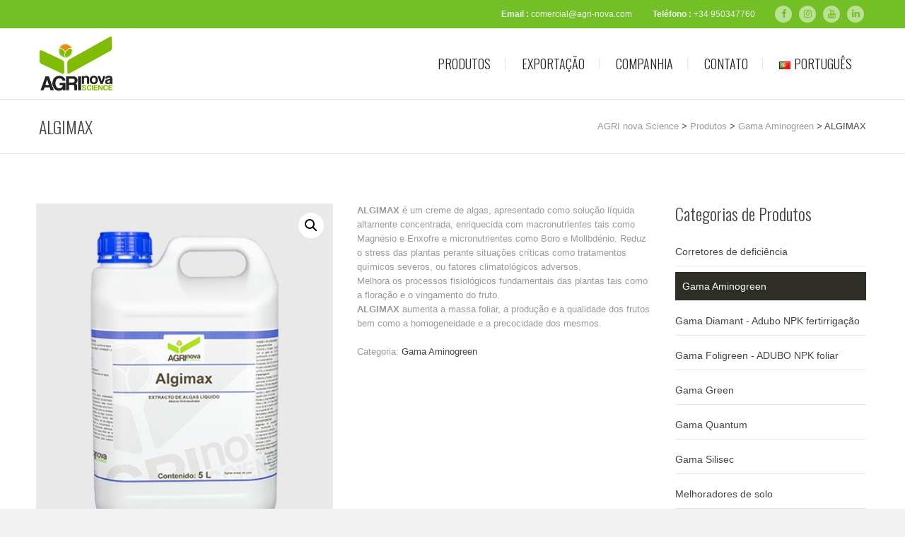

--- FILE ---
content_type: text/html; charset=UTF-8
request_url: https://agri-nova.com/pt/product/gama-aminogreen-pt/extracto_de_algas-pt/
body_size: 20842
content:
<!DOCTYPE html>
<html lang="pt-PT" class="">
<head>
	<meta charset="UTF-8">
	<meta name="viewport" content="width=device-width, initial-scale=1">
	<meta name="SKYPE_TOOLBAR" content="SKYPE_TOOLBAR_PARSER_COMPATIBLE" />
	<link rel="profile" href="http://gmpg.org/xfn/11">
	<link rel="pingback" href="https://agri-nova.com/xmlrpc.php">
    <!-- Google tag (gtag.js) -->
    <script async src="https://www.googletagmanager.com/gtag/js?id=AW-11268381758"></script>
    <script>
    window.dataLayer = window.dataLayer || [];
    function gtag(){dataLayer.push(arguments);}
    gtag('js', new Date());

    gtag('config', 'AW-11268381758');
    </script>
<link href="https://fonts.googleapis.com/css?family=Oswald:100,100i,200,200i,300,300i,400,400i,500,500i,600,600i,700,700i,800,800i,900,900i" rel="stylesheet"><meta name='robots' content='index, follow, max-image-preview:large, max-snippet:-1, max-video-preview:-1' />
<link rel="alternate" href="https://agri-nova.com/en/product/biostimulants/algimel-range/seaweed_extract/" hreflang="en" />
<link rel="alternate" href="https://agri-nova.com/fr/product/biostimulants-fr/gamme-algimel/extrait_algues_algimax/" hreflang="fr" />
<link rel="alternate" href="https://agri-nova.com/ar/product/aminogreen-arabe/seaweed_extract-ar/" hreflang="ar" />
<link rel="alternate" href="https://agri-nova.com/product/bioestimulantes/gama-algimel-es/algimax/" hreflang="es" />
<link rel="alternate" href="https://agri-nova.com/pt/product/gama-aminogreen-pt/extracto_de_algas-pt/" hreflang="pt" />

	<!-- This site is optimized with the Yoast SEO plugin v23.4 - https://yoast.com/wordpress/plugins/seo/ -->
	<title>ALGIMAX - AGRI nova Science</title>
	<link rel="canonical" href="https://agri-nova.com/pt/product/gama-aminogreen-pt/extracto_de_algas-pt/" />
	<meta property="og:locale" content="pt_PT" />
	<meta property="og:locale:alternate" content="en_GB" />
	<meta property="og:locale:alternate" content="fr_FR" />
	<meta property="og:locale:alternate" content="ar_AR" />
	<meta property="og:locale:alternate" content="es_ES" />
	<meta property="og:type" content="article" />
	<meta property="og:title" content="ALGIMAX - AGRI nova Science" />
	<meta property="og:description" content="ALGIMAX é um creme de algas, apresentado como solução líquida altamente concentrada, enriquecida com macronutrientes tais como Magnésio e Enxofre e micronutrientes como Boro e Molibdénio. Reduz o stress das plantas perante situações críticas como tratamentos químicos severos, ou fatores climatológicos adversos. Melhora os processos fisiológicos fundamentais das plantas tais como a floração e o vingamento do fruto. ALGIMAX aumenta a massa foliar, a produção e a qualidade dos frutos bem como a homogeneidade e a precocidade dos mesmos." />
	<meta property="og:url" content="https://agri-nova.com/pt/product/gama-aminogreen-pt/extracto_de_algas-pt/" />
	<meta property="og:site_name" content="AGRI nova Science" />
	<meta property="article:modified_time" content="2020-05-14T15:45:53+00:00" />
	<meta property="og:image" content="https://agri-nova.com/wp-content/uploads/2020/05/Algimax-380x448.jpg" />
	<meta property="og:image:width" content="380" />
	<meta property="og:image:height" content="448" />
	<meta property="og:image:type" content="image/jpeg" />
	<meta name="twitter:card" content="summary_large_image" />
	<script type="application/ld+json" class="yoast-schema-graph">{"@context":"https://schema.org","@graph":[{"@type":"WebPage","@id":"https://agri-nova.com/pt/product/gama-aminogreen-pt/extracto_de_algas-pt/","url":"https://agri-nova.com/pt/product/gama-aminogreen-pt/extracto_de_algas-pt/","name":"ALGIMAX - AGRI nova Science","isPartOf":{"@id":"https://agri-nova.com/pt/#website"},"primaryImageOfPage":{"@id":"https://agri-nova.com/pt/product/gama-aminogreen-pt/extracto_de_algas-pt/#primaryimage"},"image":{"@id":"https://agri-nova.com/pt/product/gama-aminogreen-pt/extracto_de_algas-pt/#primaryimage"},"thumbnailUrl":"https://agri-nova.com/wp-content/uploads/2020/05/Algimax-380x448.jpg","datePublished":"2020-05-05T07:12:52+00:00","dateModified":"2020-05-14T15:45:53+00:00","breadcrumb":{"@id":"https://agri-nova.com/pt/product/gama-aminogreen-pt/extracto_de_algas-pt/#breadcrumb"},"inLanguage":"pt-PT","potentialAction":[{"@type":"ReadAction","target":["https://agri-nova.com/pt/product/gama-aminogreen-pt/extracto_de_algas-pt/"]}]},{"@type":"ImageObject","inLanguage":"pt-PT","@id":"https://agri-nova.com/pt/product/gama-aminogreen-pt/extracto_de_algas-pt/#primaryimage","url":"https://agri-nova.com/wp-content/uploads/2020/05/Algimax-380x448.jpg","contentUrl":"https://agri-nova.com/wp-content/uploads/2020/05/Algimax-380x448.jpg","width":380,"height":448,"caption":"algimax"},{"@type":"BreadcrumbList","@id":"https://agri-nova.com/pt/product/gama-aminogreen-pt/extracto_de_algas-pt/#breadcrumb","itemListElement":[{"@type":"ListItem","position":1,"name":"Home","item":"https://agri-nova.com/pt/"},{"@type":"ListItem","position":2,"name":"Productos","item":"https://agri-nova.com/productos/"},{"@type":"ListItem","position":3,"name":"ALGIMAX"}]},{"@type":"WebSite","@id":"https://agri-nova.com/pt/#website","url":"https://agri-nova.com/pt/","name":"AGRI nova Science","description":"Nutrición vegetal","potentialAction":[{"@type":"SearchAction","target":{"@type":"EntryPoint","urlTemplate":"https://agri-nova.com/pt/?s={search_term_string}"},"query-input":{"@type":"PropertyValueSpecification","valueRequired":true,"valueName":"search_term_string"}}],"inLanguage":"pt-PT"}]}</script>
	<!-- / Yoast SEO plugin. -->


<link rel='dns-prefetch' href='//fonts.googleapis.com' />
<link rel="alternate" type="application/rss+xml" title="AGRI nova Science &raquo; Feed" href="https://agri-nova.com/pt/feed/" />
<link rel="alternate" type="application/rss+xml" title="AGRI nova Science &raquo; Feed de comentários" href="https://agri-nova.com/pt/comments/feed/" />
<script type="text/javascript">
/* <![CDATA[ */
window._wpemojiSettings = {"baseUrl":"https:\/\/s.w.org\/images\/core\/emoji\/15.0.3\/72x72\/","ext":".png","svgUrl":"https:\/\/s.w.org\/images\/core\/emoji\/15.0.3\/svg\/","svgExt":".svg","source":{"concatemoji":"https:\/\/agri-nova.com\/wp-includes\/js\/wp-emoji-release.min.js?ver=6.6.4"}};
/*! This file is auto-generated */
!function(i,n){var o,s,e;function c(e){try{var t={supportTests:e,timestamp:(new Date).valueOf()};sessionStorage.setItem(o,JSON.stringify(t))}catch(e){}}function p(e,t,n){e.clearRect(0,0,e.canvas.width,e.canvas.height),e.fillText(t,0,0);var t=new Uint32Array(e.getImageData(0,0,e.canvas.width,e.canvas.height).data),r=(e.clearRect(0,0,e.canvas.width,e.canvas.height),e.fillText(n,0,0),new Uint32Array(e.getImageData(0,0,e.canvas.width,e.canvas.height).data));return t.every(function(e,t){return e===r[t]})}function u(e,t,n){switch(t){case"flag":return n(e,"\ud83c\udff3\ufe0f\u200d\u26a7\ufe0f","\ud83c\udff3\ufe0f\u200b\u26a7\ufe0f")?!1:!n(e,"\ud83c\uddfa\ud83c\uddf3","\ud83c\uddfa\u200b\ud83c\uddf3")&&!n(e,"\ud83c\udff4\udb40\udc67\udb40\udc62\udb40\udc65\udb40\udc6e\udb40\udc67\udb40\udc7f","\ud83c\udff4\u200b\udb40\udc67\u200b\udb40\udc62\u200b\udb40\udc65\u200b\udb40\udc6e\u200b\udb40\udc67\u200b\udb40\udc7f");case"emoji":return!n(e,"\ud83d\udc26\u200d\u2b1b","\ud83d\udc26\u200b\u2b1b")}return!1}function f(e,t,n){var r="undefined"!=typeof WorkerGlobalScope&&self instanceof WorkerGlobalScope?new OffscreenCanvas(300,150):i.createElement("canvas"),a=r.getContext("2d",{willReadFrequently:!0}),o=(a.textBaseline="top",a.font="600 32px Arial",{});return e.forEach(function(e){o[e]=t(a,e,n)}),o}function t(e){var t=i.createElement("script");t.src=e,t.defer=!0,i.head.appendChild(t)}"undefined"!=typeof Promise&&(o="wpEmojiSettingsSupports",s=["flag","emoji"],n.supports={everything:!0,everythingExceptFlag:!0},e=new Promise(function(e){i.addEventListener("DOMContentLoaded",e,{once:!0})}),new Promise(function(t){var n=function(){try{var e=JSON.parse(sessionStorage.getItem(o));if("object"==typeof e&&"number"==typeof e.timestamp&&(new Date).valueOf()<e.timestamp+604800&&"object"==typeof e.supportTests)return e.supportTests}catch(e){}return null}();if(!n){if("undefined"!=typeof Worker&&"undefined"!=typeof OffscreenCanvas&&"undefined"!=typeof URL&&URL.createObjectURL&&"undefined"!=typeof Blob)try{var e="postMessage("+f.toString()+"("+[JSON.stringify(s),u.toString(),p.toString()].join(",")+"));",r=new Blob([e],{type:"text/javascript"}),a=new Worker(URL.createObjectURL(r),{name:"wpTestEmojiSupports"});return void(a.onmessage=function(e){c(n=e.data),a.terminate(),t(n)})}catch(e){}c(n=f(s,u,p))}t(n)}).then(function(e){for(var t in e)n.supports[t]=e[t],n.supports.everything=n.supports.everything&&n.supports[t],"flag"!==t&&(n.supports.everythingExceptFlag=n.supports.everythingExceptFlag&&n.supports[t]);n.supports.everythingExceptFlag=n.supports.everythingExceptFlag&&!n.supports.flag,n.DOMReady=!1,n.readyCallback=function(){n.DOMReady=!0}}).then(function(){return e}).then(function(){var e;n.supports.everything||(n.readyCallback(),(e=n.source||{}).concatemoji?t(e.concatemoji):e.wpemoji&&e.twemoji&&(t(e.twemoji),t(e.wpemoji)))}))}((window,document),window._wpemojiSettings);
/* ]]> */
</script>
<link rel='stylesheet' id='layerslider-css' href='https://agri-nova.com/wp-content/plugins/LayerSlider/assets/static/layerslider/css/layerslider.css?ver=7.12.3' type='text/css' media='all' />
<style id='wp-emoji-styles-inline-css' type='text/css'>

	img.wp-smiley, img.emoji {
		display: inline !important;
		border: none !important;
		box-shadow: none !important;
		height: 1em !important;
		width: 1em !important;
		margin: 0 0.07em !important;
		vertical-align: -0.1em !important;
		background: none !important;
		padding: 0 !important;
	}
</style>
<link rel='stylesheet' id='wp-block-library-css' href='https://agri-nova.com/wp-includes/css/dist/block-library/style.min.css?ver=6.6.4' type='text/css' media='all' />
<style id='classic-theme-styles-inline-css' type='text/css'>
/*! This file is auto-generated */
.wp-block-button__link{color:#fff;background-color:#32373c;border-radius:9999px;box-shadow:none;text-decoration:none;padding:calc(.667em + 2px) calc(1.333em + 2px);font-size:1.125em}.wp-block-file__button{background:#32373c;color:#fff;text-decoration:none}
</style>
<style id='global-styles-inline-css' type='text/css'>
:root{--wp--preset--aspect-ratio--square: 1;--wp--preset--aspect-ratio--4-3: 4/3;--wp--preset--aspect-ratio--3-4: 3/4;--wp--preset--aspect-ratio--3-2: 3/2;--wp--preset--aspect-ratio--2-3: 2/3;--wp--preset--aspect-ratio--16-9: 16/9;--wp--preset--aspect-ratio--9-16: 9/16;--wp--preset--color--black: #000000;--wp--preset--color--cyan-bluish-gray: #abb8c3;--wp--preset--color--white: #ffffff;--wp--preset--color--pale-pink: #f78da7;--wp--preset--color--vivid-red: #cf2e2e;--wp--preset--color--luminous-vivid-orange: #ff6900;--wp--preset--color--luminous-vivid-amber: #fcb900;--wp--preset--color--light-green-cyan: #7bdcb5;--wp--preset--color--vivid-green-cyan: #00d084;--wp--preset--color--pale-cyan-blue: #8ed1fc;--wp--preset--color--vivid-cyan-blue: #0693e3;--wp--preset--color--vivid-purple: #9b51e0;--wp--preset--gradient--vivid-cyan-blue-to-vivid-purple: linear-gradient(135deg,rgba(6,147,227,1) 0%,rgb(155,81,224) 100%);--wp--preset--gradient--light-green-cyan-to-vivid-green-cyan: linear-gradient(135deg,rgb(122,220,180) 0%,rgb(0,208,130) 100%);--wp--preset--gradient--luminous-vivid-amber-to-luminous-vivid-orange: linear-gradient(135deg,rgba(252,185,0,1) 0%,rgba(255,105,0,1) 100%);--wp--preset--gradient--luminous-vivid-orange-to-vivid-red: linear-gradient(135deg,rgba(255,105,0,1) 0%,rgb(207,46,46) 100%);--wp--preset--gradient--very-light-gray-to-cyan-bluish-gray: linear-gradient(135deg,rgb(238,238,238) 0%,rgb(169,184,195) 100%);--wp--preset--gradient--cool-to-warm-spectrum: linear-gradient(135deg,rgb(74,234,220) 0%,rgb(151,120,209) 20%,rgb(207,42,186) 40%,rgb(238,44,130) 60%,rgb(251,105,98) 80%,rgb(254,248,76) 100%);--wp--preset--gradient--blush-light-purple: linear-gradient(135deg,rgb(255,206,236) 0%,rgb(152,150,240) 100%);--wp--preset--gradient--blush-bordeaux: linear-gradient(135deg,rgb(254,205,165) 0%,rgb(254,45,45) 50%,rgb(107,0,62) 100%);--wp--preset--gradient--luminous-dusk: linear-gradient(135deg,rgb(255,203,112) 0%,rgb(199,81,192) 50%,rgb(65,88,208) 100%);--wp--preset--gradient--pale-ocean: linear-gradient(135deg,rgb(255,245,203) 0%,rgb(182,227,212) 50%,rgb(51,167,181) 100%);--wp--preset--gradient--electric-grass: linear-gradient(135deg,rgb(202,248,128) 0%,rgb(113,206,126) 100%);--wp--preset--gradient--midnight: linear-gradient(135deg,rgb(2,3,129) 0%,rgb(40,116,252) 100%);--wp--preset--font-size--small: 13px;--wp--preset--font-size--medium: 20px;--wp--preset--font-size--large: 36px;--wp--preset--font-size--x-large: 42px;--wp--preset--font-family--inter: "Inter", sans-serif;--wp--preset--font-family--cardo: Cardo;--wp--preset--spacing--20: 0.44rem;--wp--preset--spacing--30: 0.67rem;--wp--preset--spacing--40: 1rem;--wp--preset--spacing--50: 1.5rem;--wp--preset--spacing--60: 2.25rem;--wp--preset--spacing--70: 3.38rem;--wp--preset--spacing--80: 5.06rem;--wp--preset--shadow--natural: 6px 6px 9px rgba(0, 0, 0, 0.2);--wp--preset--shadow--deep: 12px 12px 50px rgba(0, 0, 0, 0.4);--wp--preset--shadow--sharp: 6px 6px 0px rgba(0, 0, 0, 0.2);--wp--preset--shadow--outlined: 6px 6px 0px -3px rgba(255, 255, 255, 1), 6px 6px rgba(0, 0, 0, 1);--wp--preset--shadow--crisp: 6px 6px 0px rgba(0, 0, 0, 1);}:where(.is-layout-flex){gap: 0.5em;}:where(.is-layout-grid){gap: 0.5em;}body .is-layout-flex{display: flex;}.is-layout-flex{flex-wrap: wrap;align-items: center;}.is-layout-flex > :is(*, div){margin: 0;}body .is-layout-grid{display: grid;}.is-layout-grid > :is(*, div){margin: 0;}:where(.wp-block-columns.is-layout-flex){gap: 2em;}:where(.wp-block-columns.is-layout-grid){gap: 2em;}:where(.wp-block-post-template.is-layout-flex){gap: 1.25em;}:where(.wp-block-post-template.is-layout-grid){gap: 1.25em;}.has-black-color{color: var(--wp--preset--color--black) !important;}.has-cyan-bluish-gray-color{color: var(--wp--preset--color--cyan-bluish-gray) !important;}.has-white-color{color: var(--wp--preset--color--white) !important;}.has-pale-pink-color{color: var(--wp--preset--color--pale-pink) !important;}.has-vivid-red-color{color: var(--wp--preset--color--vivid-red) !important;}.has-luminous-vivid-orange-color{color: var(--wp--preset--color--luminous-vivid-orange) !important;}.has-luminous-vivid-amber-color{color: var(--wp--preset--color--luminous-vivid-amber) !important;}.has-light-green-cyan-color{color: var(--wp--preset--color--light-green-cyan) !important;}.has-vivid-green-cyan-color{color: var(--wp--preset--color--vivid-green-cyan) !important;}.has-pale-cyan-blue-color{color: var(--wp--preset--color--pale-cyan-blue) !important;}.has-vivid-cyan-blue-color{color: var(--wp--preset--color--vivid-cyan-blue) !important;}.has-vivid-purple-color{color: var(--wp--preset--color--vivid-purple) !important;}.has-black-background-color{background-color: var(--wp--preset--color--black) !important;}.has-cyan-bluish-gray-background-color{background-color: var(--wp--preset--color--cyan-bluish-gray) !important;}.has-white-background-color{background-color: var(--wp--preset--color--white) !important;}.has-pale-pink-background-color{background-color: var(--wp--preset--color--pale-pink) !important;}.has-vivid-red-background-color{background-color: var(--wp--preset--color--vivid-red) !important;}.has-luminous-vivid-orange-background-color{background-color: var(--wp--preset--color--luminous-vivid-orange) !important;}.has-luminous-vivid-amber-background-color{background-color: var(--wp--preset--color--luminous-vivid-amber) !important;}.has-light-green-cyan-background-color{background-color: var(--wp--preset--color--light-green-cyan) !important;}.has-vivid-green-cyan-background-color{background-color: var(--wp--preset--color--vivid-green-cyan) !important;}.has-pale-cyan-blue-background-color{background-color: var(--wp--preset--color--pale-cyan-blue) !important;}.has-vivid-cyan-blue-background-color{background-color: var(--wp--preset--color--vivid-cyan-blue) !important;}.has-vivid-purple-background-color{background-color: var(--wp--preset--color--vivid-purple) !important;}.has-black-border-color{border-color: var(--wp--preset--color--black) !important;}.has-cyan-bluish-gray-border-color{border-color: var(--wp--preset--color--cyan-bluish-gray) !important;}.has-white-border-color{border-color: var(--wp--preset--color--white) !important;}.has-pale-pink-border-color{border-color: var(--wp--preset--color--pale-pink) !important;}.has-vivid-red-border-color{border-color: var(--wp--preset--color--vivid-red) !important;}.has-luminous-vivid-orange-border-color{border-color: var(--wp--preset--color--luminous-vivid-orange) !important;}.has-luminous-vivid-amber-border-color{border-color: var(--wp--preset--color--luminous-vivid-amber) !important;}.has-light-green-cyan-border-color{border-color: var(--wp--preset--color--light-green-cyan) !important;}.has-vivid-green-cyan-border-color{border-color: var(--wp--preset--color--vivid-green-cyan) !important;}.has-pale-cyan-blue-border-color{border-color: var(--wp--preset--color--pale-cyan-blue) !important;}.has-vivid-cyan-blue-border-color{border-color: var(--wp--preset--color--vivid-cyan-blue) !important;}.has-vivid-purple-border-color{border-color: var(--wp--preset--color--vivid-purple) !important;}.has-vivid-cyan-blue-to-vivid-purple-gradient-background{background: var(--wp--preset--gradient--vivid-cyan-blue-to-vivid-purple) !important;}.has-light-green-cyan-to-vivid-green-cyan-gradient-background{background: var(--wp--preset--gradient--light-green-cyan-to-vivid-green-cyan) !important;}.has-luminous-vivid-amber-to-luminous-vivid-orange-gradient-background{background: var(--wp--preset--gradient--luminous-vivid-amber-to-luminous-vivid-orange) !important;}.has-luminous-vivid-orange-to-vivid-red-gradient-background{background: var(--wp--preset--gradient--luminous-vivid-orange-to-vivid-red) !important;}.has-very-light-gray-to-cyan-bluish-gray-gradient-background{background: var(--wp--preset--gradient--very-light-gray-to-cyan-bluish-gray) !important;}.has-cool-to-warm-spectrum-gradient-background{background: var(--wp--preset--gradient--cool-to-warm-spectrum) !important;}.has-blush-light-purple-gradient-background{background: var(--wp--preset--gradient--blush-light-purple) !important;}.has-blush-bordeaux-gradient-background{background: var(--wp--preset--gradient--blush-bordeaux) !important;}.has-luminous-dusk-gradient-background{background: var(--wp--preset--gradient--luminous-dusk) !important;}.has-pale-ocean-gradient-background{background: var(--wp--preset--gradient--pale-ocean) !important;}.has-electric-grass-gradient-background{background: var(--wp--preset--gradient--electric-grass) !important;}.has-midnight-gradient-background{background: var(--wp--preset--gradient--midnight) !important;}.has-small-font-size{font-size: var(--wp--preset--font-size--small) !important;}.has-medium-font-size{font-size: var(--wp--preset--font-size--medium) !important;}.has-large-font-size{font-size: var(--wp--preset--font-size--large) !important;}.has-x-large-font-size{font-size: var(--wp--preset--font-size--x-large) !important;}
:where(.wp-block-post-template.is-layout-flex){gap: 1.25em;}:where(.wp-block-post-template.is-layout-grid){gap: 1.25em;}
:where(.wp-block-columns.is-layout-flex){gap: 2em;}:where(.wp-block-columns.is-layout-grid){gap: 2em;}
:root :where(.wp-block-pullquote){font-size: 1.5em;line-height: 1.6;}
</style>
<link rel='stylesheet' id='contact-form-7-css' href='https://agri-nova.com/wp-content/plugins/contact-form-7/includes/css/styles.css?ver=5.9.8' type='text/css' media='all' />
<link rel='stylesheet' id='events-manager-css' href='https://agri-nova.com/wp-content/plugins/events-manager/includes/css/events-manager.min.css?ver=6.6.1' type='text/css' media='all' />
<style id='events-manager-inline-css' type='text/css'>
body .em { --font-family : inherit; --font-weight : inherit; --font-size : 1em; --line-height : inherit; }
</style>
<link rel='stylesheet' id='qc-choice-css' href='https://agri-nova.com/wp-content/plugins/quantcast-choice/public/css/style.min.css?ver=2.0.8' type='text/css' media='all' />
<link rel='stylesheet' id='photoswipe-css' href='https://agri-nova.com/wp-content/plugins/woocommerce/assets/css/photoswipe/photoswipe.min.css?ver=9.3.2' type='text/css' media='all' />
<link rel='stylesheet' id='photoswipe-default-skin-css' href='https://agri-nova.com/wp-content/plugins/woocommerce/assets/css/photoswipe/default-skin/default-skin.min.css?ver=9.3.2' type='text/css' media='all' />
<link rel='stylesheet' id='woocommerce-layout-css' href='https://agri-nova.com/wp-content/plugins/woocommerce/assets/css/woocommerce-layout.css?ver=9.3.2' type='text/css' media='all' />
<link rel='stylesheet' id='woocommerce-smallscreen-css' href='https://agri-nova.com/wp-content/plugins/woocommerce/assets/css/woocommerce-smallscreen.css?ver=9.3.2' type='text/css' media='only screen and (max-width: 768px)' />
<link rel='stylesheet' id='woocommerce-general-css' href='https://agri-nova.com/wp-content/plugins/woocommerce/assets/css/woocommerce.css?ver=9.3.2' type='text/css' media='all' />
<style id='woocommerce-inline-inline-css' type='text/css'>
.woocommerce form .form-row .required { visibility: visible; }
</style>
<link rel='stylesheet' id='wpcf7-redirect-script-frontend-css' href='https://agri-nova.com/wp-content/plugins/wpcf7-redirect/build/css/wpcf7-redirect-frontend.min.css?ver=1.1' type='text/css' media='all' />
<link rel='stylesheet' id='woocommerce-product-attachment-css' href='https://agri-nova.com/wp-content/plugins/woo-product-attachment/public/css/woocommerce-product-attachment-public.css?ver=2.1.6' type='text/css' media='all' />
<link rel='stylesheet' id='dotted-fonts-css' href='https://fonts.googleapis.com/css?family=Oswald%3A400%2C700%2C300%7C400%2C100%2C100italic%2C300%2C300italic%2C400italic%2C700%2C700italic%2C900%2C900italic&#038;subset=latin%2Clatin-ext' type='text/css' media='all' />
<link rel='stylesheet' id='bootstrap-css' href='https://agri-nova.com/wp-content/themes/dotted/css/bootstrap.css?ver=6.6.4' type='text/css' media='all' />
<link rel='stylesheet' id='mmenu-css' href='https://agri-nova.com/wp-content/themes/dotted/css/jquery.mmenu.all.css?ver=6.6.4' type='text/css' media='all' />
<link rel='stylesheet' id='ot-fontawesome-css' href='https://agri-nova.com/wp-content/themes/dotted/fonts/font-awesome/css/font-awesome.min.css?ver=6.6.4' type='text/css' media='all' />
<link rel='stylesheet' id='magnific-css' href='https://agri-nova.com/wp-content/themes/dotted/css/magnific-popup.css?ver=6.6.4' type='text/css' media='all' />
<link rel='stylesheet' id='audioplayer-css' href='https://agri-nova.com/wp-content/themes/dotted/css/audioplayer.css?ver=6.6.4' type='text/css' media='all' />
<link rel='stylesheet' id='owl-carousel-css' href='https://agri-nova.com/wp-content/themes/dotted/css/owl.carousel.css?ver=6.6.4' type='text/css' media='all' />
<link rel='stylesheet' id='dotted-woo-css' href='https://agri-nova.com/wp-content/themes/dotted/css/woocommerce.css?ver=6.6.4' type='text/css' media='all' />
<link rel='stylesheet' id='dotted-style-css' href='https://agri-nova.com/wp-content/themes/dotted/style.css?ver=6.6.4' type='text/css' media='all' />
<link rel='stylesheet' id='js_composer_custom_css-css' href='//agri-nova.com/wp-content/uploads/js_composer/custom.css?ver=5.7' type='text/css' media='all' />
<script type="text/javascript" src="https://agri-nova.com/wp-includes/js/jquery/jquery.min.js?ver=3.7.1" id="jquery-core-js"></script>
<script type="text/javascript" src="https://agri-nova.com/wp-includes/js/jquery/jquery-migrate.min.js?ver=3.4.1" id="jquery-migrate-js"></script>
<script type="text/javascript" id="real3d-flipbook-forntend-js-extra">
/* <![CDATA[ */
var r3d_frontend = {"rootFolder":"https:\/\/agri-nova.com\/wp-content\/plugins\/real3d-flipbook-lite\/","version":"4.6","options":{"pages":[],"pdfUrl":"","printPdfUrl":"","tableOfContent":[],"id":"","bookId":"","date":"","lightboxThumbnailUrl":"","mode":"normal","viewMode":"webgl","pageTextureSize":"2048","pageTextureSizeSmall":"1024","pageTextureSizeMobile":"","pageTextureSizeMobileSmall":"1024","minPixelRatio":"1","pdfTextLayer":"true","zoomMin":"0.9","zoomStep":"2","zoomSize":"","zoomReset":"false","doubleClickZoom":"true","pageDrag":"true","singlePageMode":"false","pageFlipDuration":"1","sound":"true","startPage":"1","pageNumberOffset":"0","deeplinking":{"enabled":"false","prefix":""},"responsiveView":"true","responsiveViewTreshold":"768","responsiveViewRatio":"1","cover":"true","backCover":"true","height":"400","responsiveHeight":"true","containerRatio":"","thumbnailsOnStart":"false","contentOnStart":"false","searchOnStart":"","tableOfContentCloseOnClick":"true","thumbsCloseOnClick":"true","autoplayOnStart":"false","autoplayInterval":"3000","autoplayLoop":"true","autoplayStartPage":"1","rightToLeft":"false","pageWidth":"","pageHeight":"","thumbSize":"130","logoImg":"","logoUrl":"","logoUrlTarget":"","logoCSS":"position:absolute;left:0;top:0;","menuSelector":"","zIndex":"auto","preloaderText":"","googleAnalyticsTrackingCode":"","pdfBrowserViewerIfIE":"false","modeMobile":"","viewModeMobile":"","aspectMobile":"","aspectRatioMobile":"","singlePageModeIfMobile":"false","logoHideOnMobile":"false","mobile":{"thumbnailsOnStart":"false","contentOnStart":"false","currentPage":{"enabled":"false"}},"lightboxCssClass":"","lightboxLink":"","lightboxLinkNewWindow":"true","lightboxBackground":"rgb(81, 85, 88)","lightboxBackgroundPattern":"","lightboxBackgroundImage":"","lightboxContainerCSS":"display:inline-block;padding:10px;","lightboxThumbnailHeight":"150","lightboxThumbnailUrlCSS":"display:block;","lightboxThumbnailInfo":"false","lightboxThumbnailInfoText":"","lightboxThumbnailInfoCSS":"top: 0;  width: 100%; height: 100%; font-size: 16px; color: #000; background: rgba(255,255,255,.8); ","showTitle":"false","showDate":"false","hideThumbnail":"false","lightboxText":"","lightboxTextCSS":"display:block;","lightboxTextPosition":"top","lightBoxOpened":"false","lightBoxFullscreen":"false","lightboxCloseOnClick":"false","lightboxStartPage":"","lightboxMarginV":"0","lightboxMarginH":"0","lights":"true","lightPositionX":"0","lightPositionY":"150","lightPositionZ":"1400","lightIntensity":"0.6","shadows":"true","shadowMapSize":"2048","shadowOpacity":"0.2","shadowDistance":"15","pageHardness":"2","coverHardness":"2","pageRoughness":"1","pageMetalness":"0","pageSegmentsW":"6","pageSegmentsH":"1","pageMiddleShadowSize":"2","pageMiddleShadowColorL":"#999999","pageMiddleShadowColorR":"#777777","antialias":"false","pan":"0","tilt":"0","rotateCameraOnMouseDrag":"true","panMax":"20","panMin":"-20","tiltMax":"0","tiltMin":"-60","currentPage":{"enabled":"true","title":"Current page","hAlign":"left","vAlign":"top"},"btnAutoplay":{"enabled":"true","title":"Autoplay","icon":"fa-play","iconAlt":"fa-pause","icon2":"play_arrow","iconAlt2":"pause"},"btnNext":{"enabled":"true","title":"Next Page","icon":"fa-chevron-right","icon2":"chevron_right"},"btnLast":{"enabled":"false","title":"Last Page","icon":"fa-angle-double-right","icon2":"last_page"},"btnPrev":{"enabled":"true","title":"Previous Page","icon":"fa-chevron-left","icon2":"chevron_left"},"btnFirst":{"enabled":"false","title":"First Page","icon":"fa-angle-double-left","icon2":"first_page"},"btnZoomIn":{"enabled":"true","title":"Zoom in","icon":"fa-plus","icon2":"zoom_in"},"btnZoomOut":{"enabled":"true","title":"Zoom out","icon":"fa-minus","icon2":"zoom_out"},"btnToc":{"enabled":"true","title":"Table of Contents","icon":"fa-list-ol","icon2":"toc"},"btnThumbs":{"enabled":"true","title":"Pages","icon":"fa-th-large","icon2":"view_module"},"btnShare":{"enabled":"true","title":"Share","icon":"fa-share-alt","icon2":"share"},"btnNotes":{"enabled":"false","title":"Notes"},"btnDownloadPages":{"enabled":"false","url":"","title":"Download pages","icon":"fa-download","icon2":"file_download"},"btnDownloadPdf":{"enabled":"false","url":"","title":"Download PDF","forceDownload":"true","openInNewWindow":"true","icon":"fa-file","icon2":"picture_as_pdf"},"btnSound":{"enabled":"true","title":"Sound","icon":"fa-volume-up","iconAlt":"fa-volume-off","icon2":"volume_up","iconAlt2":"volume_mute"},"btnExpand":{"enabled":"true","title":"Toggle fullscreen","icon":"fa-expand","iconAlt":"fa-compress","icon2":"fullscreen","iconAlt2":"fullscreen_exit"},"btnSelect":{"enabled":"true","title":"Select tool","icon":"fas fa-i-cursor","icon2":"text_format"},"btnSearch":{"enabled":"false","title":"Search","icon":"fas fa-search","icon2":"search"},"search":{"enabled":"false","title":"Search"},"btnBookmark":{"enabled":"false","title":"Bookmark","icon":"fas fa-bookmark","icon2":"bookmark"},"btnPrint":{"enabled":"true","title":"Print","icon":"fa-print","icon2":"print"},"btnTools":{"enabled":"true","title":"Tools"},"btnClose":{"enabled":"true","title":"Close"},"whatsapp":{"enabled":"true"},"twitter":{"enabled":"true","url":"","description":""},"facebook":{"enabled":"true","url":"","description":"","title":"","image":"","caption":""},"pinterest":{"enabled":"true","url":"","image":"","description":""},"email":{"enabled":"true","url":"","description":""},"linkedin":{"enabled":"true"},"digg":{"enabled":"false"},"reddit":{"enabled":"false"},"shareUrl":"","shareTitle":"","shareImage":"","layout":1,"icons":"FontAwesome","skin":"light","useFontAwesome5":"true","sideNavigationButtons":"true","menuNavigationButtons":"false","backgroundColor":"rgb(81, 85, 88)","backgroundPattern":"","backgroundImage":"","backgroundTransparent":"false","menuBackground":"","menuShadow":"","menuMargin":"0","menuPadding":"0","menuOverBook":"false","menuFloating":"false","menuTransparent":"false","menu2Background":"","menu2Shadow":"","menu2Margin":"0","menu2Padding":"0","menu2OverBook":"true","menu2Floating":"false","menu2Transparent":"true","skinColor":"","skinBackground":"","hideMenu":"false","menuAlignHorizontal":"center","btnColor":"","btnColorHover":"","btnBackground":"none","btnRadius":"0","btnMargin":"0","btnSize":"14","btnPaddingV":"10","btnPaddingH":"10","btnShadow":"","btnTextShadow":"","btnBorder":"","sideBtnColor":"#fff","sideBtnColorHover":"#fff","sideBtnBackground":"rgba(0,0,0,.3)","sideBtnBackgroundHover":"","sideBtnRadius":"0","sideBtnMargin":"0","sideBtnSize":"30","sideBtnPaddingV":"5","sideBtnPaddingH":"5","sideBtnShadow":"","sideBtnTextShadow":"","sideBtnBorder":"","closeBtnColorHover":"#FFF","closeBtnBackground":"rgba(0,0,0,.4)","closeBtnRadius":"0","closeBtnMargin":"0","closeBtnSize":"20","closeBtnPadding":"5","closeBtnTextShadow":"","closeBtnBorder":"","floatingBtnColor":"","floatingBtnColorHover":"","floatingBtnBackground":"","floatingBtnBackgroundHover":"","floatingBtnRadius":"","floatingBtnMargin":"","floatingBtnSize":"","floatingBtnPadding":"","floatingBtnShadow":"","floatingBtnTextShadow":"","floatingBtnBorder":"","currentPageMarginV":"5","currentPageMarginH":"5","arrowsAlwaysEnabledForNavigation":"false","arrowsDisabledNotFullscreen":"true","touchSwipeEnabled":"true","rightClickEnabled":"true","linkColor":"rgba(0, 0, 0, 0)","linkColorHover":"rgba(255, 255, 0, 1)","linkOpacity":"0.4","linkTarget":"_blank","pdfAutoLinks":"false","disableRange":"false","strings":{"print":"Print","printLeftPage":"Print left page","printRightPage":"Print right page","printCurrentPage":"Print current page","printAllPages":"Print all pages","download":"Download","downloadLeftPage":"Download left page","downloadRightPage":"Download right page","downloadCurrentPage":"Download current page","downloadAllPages":"Download all pages","bookmarks":"Bookmarks","bookmarkLeftPage":"Bookmark left page","bookmarkRightPage":"Bookmark right page","bookmarkCurrentPage":"Bookmark current page","search":"Search","findInDocument":"Find in document","pagesFoundContaining":"pages found containing","noMatches":"No matches","matchesFound":"matches found","page":"Page","matches":"matches","thumbnails":"Thumbnails","tableOfContent":"Table of Contents","share":"Share","pressEscToClose":"Press ESC to close","password":"Password","addNote":"Add note","typeInYourNote":"Type in your note..."},"access":"free","backgroundMusic":"","cornerCurl":"false","pdfTools":{"pageHeight":1500,"thumbHeight":200,"quality":0.8,"textLayer":"true","autoConvert":"true"},"slug":"","convertPDFLinks":"true","convertPDFLinksWithClass":"","convertPDFLinksWithoutClass":"","overridePDFEmbedder":"true","overrideDflip":"true","overrideWonderPDFEmbed":"true","override3DFlipBook":"true","overridePDFjsViewer":"true","resumeReading":"false","previewPages":"","previewMode":"","pageTextureSizeTreshold":"1024","textLayer":"false","pdfPageScale":"","aspectRatio":"2","pdfBrowserViewerIfMobile":"false","pdfBrowserViewerFullscreen":"true","pdfBrowserViewerFullscreenTarget":"_blank","btnTocIfMobile":"true","btnThumbsIfMobile":"true","btnShareIfMobile":"false","btnDownloadPagesIfMobile":"true","btnDownloadPdfIfMobile":"true","btnSoundIfMobile":"false","btnExpandIfMobile":"true","btnPrintIfMobile":"false","lightboxCSS":"","google_plus":{"enabled":"true","url":""},"theme":"default","closeBtnColor":"#FFF"}};
/* ]]> */
</script>
<script type="text/javascript" src="https://agri-nova.com/wp-content/plugins/real3d-flipbook-lite/js/frontend.js?ver=4.6" id="real3d-flipbook-forntend-js"></script>
<script type="text/javascript" id="layerslider-utils-js-extra">
/* <![CDATA[ */
var LS_Meta = {"v":"7.12.3","fixGSAP":"1"};
/* ]]> */
</script>
<script type="text/javascript" src="https://agri-nova.com/wp-content/plugins/LayerSlider/assets/static/layerslider/js/layerslider.utils.js?ver=7.12.3" id="layerslider-utils-js"></script>
<script type="text/javascript" src="https://agri-nova.com/wp-content/plugins/LayerSlider/assets/static/layerslider/js/layerslider.kreaturamedia.jquery.js?ver=7.12.3" id="layerslider-js"></script>
<script type="text/javascript" src="https://agri-nova.com/wp-content/plugins/LayerSlider/assets/static/layerslider/js/layerslider.transitions.js?ver=7.12.3" id="layerslider-transitions-js"></script>
<script type="text/javascript" src="https://agri-nova.com/wp-includes/js/jquery/ui/core.min.js?ver=1.13.3" id="jquery-ui-core-js"></script>
<script type="text/javascript" src="https://agri-nova.com/wp-includes/js/jquery/ui/mouse.min.js?ver=1.13.3" id="jquery-ui-mouse-js"></script>
<script type="text/javascript" src="https://agri-nova.com/wp-includes/js/jquery/ui/sortable.min.js?ver=1.13.3" id="jquery-ui-sortable-js"></script>
<script type="text/javascript" src="https://agri-nova.com/wp-includes/js/jquery/ui/datepicker.min.js?ver=1.13.3" id="jquery-ui-datepicker-js"></script>
<script type="text/javascript" id="jquery-ui-datepicker-js-after">
/* <![CDATA[ */
jQuery(function(jQuery){jQuery.datepicker.setDefaults({"closeText":"Fechar","currentText":"Hoje","monthNames":["Janeiro","Fevereiro","Mar\u00e7o","Abril","Maio","Junho","Julho","Agosto","Setembro","Outubro","Novembro","Dezembro"],"monthNamesShort":["Jan","Fev","Mar","Abr","Mai","Jun","Jul","Ago","Set","Out","Nov","Dez"],"nextText":"Seguinte","prevText":"Anterior","dayNames":["Domingo","Segunda-feira","Ter\u00e7a-feira","Quarta-feira","Quinta-feira","Sexta-feira","S\u00e1bado"],"dayNamesShort":["Dom","Seg","Ter","Qua","Qui","Sex","S\u00e1b"],"dayNamesMin":["D","S","T","Q","Q","S","S"],"dateFormat":"d MM, yy","firstDay":1,"isRTL":false});});
/* ]]> */
</script>
<script type="text/javascript" src="https://agri-nova.com/wp-includes/js/jquery/ui/resizable.min.js?ver=1.13.3" id="jquery-ui-resizable-js"></script>
<script type="text/javascript" src="https://agri-nova.com/wp-includes/js/jquery/ui/draggable.min.js?ver=1.13.3" id="jquery-ui-draggable-js"></script>
<script type="text/javascript" src="https://agri-nova.com/wp-includes/js/jquery/ui/controlgroup.min.js?ver=1.13.3" id="jquery-ui-controlgroup-js"></script>
<script type="text/javascript" src="https://agri-nova.com/wp-includes/js/jquery/ui/checkboxradio.min.js?ver=1.13.3" id="jquery-ui-checkboxradio-js"></script>
<script type="text/javascript" src="https://agri-nova.com/wp-includes/js/jquery/ui/button.min.js?ver=1.13.3" id="jquery-ui-button-js"></script>
<script type="text/javascript" src="https://agri-nova.com/wp-includes/js/jquery/ui/dialog.min.js?ver=1.13.3" id="jquery-ui-dialog-js"></script>
<script type="text/javascript" id="events-manager-js-extra">
/* <![CDATA[ */
var EM = {"ajaxurl":"https:\/\/agri-nova.com\/wp-admin\/admin-ajax.php","locationajaxurl":"https:\/\/agri-nova.com\/wp-admin\/admin-ajax.php?action=locations_search","firstDay":"1","locale":"pt","dateFormat":"yy-mm-dd","ui_css":"https:\/\/agri-nova.com\/wp-content\/plugins\/events-manager\/includes\/css\/jquery-ui\/build.min.css","show24hours":"1","is_ssl":"1","autocomplete_limit":"10","calendar":{"breakpoints":{"small":560,"medium":908,"large":false}},"phone":"","datepicker":{"format":"d\/m\/Y","locale":"es"},"search":{"breakpoints":{"small":650,"medium":850,"full":false}},"url":"https:\/\/agri-nova.com\/wp-content\/plugins\/events-manager","txt_search":"Search","txt_searching":"Searching...","txt_loading":"Loading..."};
/* ]]> */
</script>
<script type="text/javascript" src="https://agri-nova.com/wp-content/plugins/events-manager/includes/js/events-manager.js?ver=6.6.1" id="events-manager-js"></script>
<script type="text/javascript" src="https://agri-nova.com/wp-content/plugins/events-manager/includes/external/flatpickr/l10n/es.js?ver=6.6.1" id="em-flatpickr-localization-js"></script>
<script type="text/javascript" id="qc-choice-js-extra">
/* <![CDATA[ */
var choice_cmp_config = {"utid":"HZfgjCdvg1wBB","ccpa":"auto","datalayer":""};
/* ]]> */
</script>
<script type="text/javascript" async="async" src="https://agri-nova.com/wp-content/plugins/quantcast-choice/public/js/script.min.js?ver=2.0.8" id="qc-choice-js"></script>
<script type="text/javascript" src="https://agri-nova.com/wp-content/plugins/woocommerce/assets/js/jquery-blockui/jquery.blockUI.min.js?ver=2.7.0-wc.9.3.2" id="jquery-blockui-js" data-wp-strategy="defer"></script>
<script type="text/javascript" id="wc-add-to-cart-js-extra">
/* <![CDATA[ */
var wc_add_to_cart_params = {"ajax_url":"\/wp-admin\/admin-ajax.php","wc_ajax_url":"\/?wc-ajax=%%endpoint%%","i18n_view_cart":"Ver carrinho","cart_url":"https:\/\/agri-nova.com","is_cart":"","cart_redirect_after_add":"no"};
/* ]]> */
</script>
<script type="text/javascript" src="https://agri-nova.com/wp-content/plugins/woocommerce/assets/js/frontend/add-to-cart.min.js?ver=9.3.2" id="wc-add-to-cart-js" data-wp-strategy="defer"></script>
<script type="text/javascript" src="https://agri-nova.com/wp-content/plugins/woocommerce/assets/js/zoom/jquery.zoom.min.js?ver=1.7.21-wc.9.3.2" id="zoom-js" defer="defer" data-wp-strategy="defer"></script>
<script type="text/javascript" src="https://agri-nova.com/wp-content/plugins/woocommerce/assets/js/photoswipe/photoswipe.min.js?ver=4.1.1-wc.9.3.2" id="photoswipe-js" defer="defer" data-wp-strategy="defer"></script>
<script type="text/javascript" src="https://agri-nova.com/wp-content/plugins/woocommerce/assets/js/photoswipe/photoswipe-ui-default.min.js?ver=4.1.1-wc.9.3.2" id="photoswipe-ui-default-js" defer="defer" data-wp-strategy="defer"></script>
<script type="text/javascript" id="wc-single-product-js-extra">
/* <![CDATA[ */
var wc_single_product_params = {"i18n_required_rating_text":"Seleccione uma classifica\u00e7\u00e3o","review_rating_required":"yes","flexslider":{"rtl":false,"animation":"slide","smoothHeight":true,"directionNav":false,"controlNav":"thumbnails","slideshow":false,"animationSpeed":500,"animationLoop":false,"allowOneSlide":false},"zoom_enabled":"1","zoom_options":[],"photoswipe_enabled":"1","photoswipe_options":{"shareEl":false,"closeOnScroll":false,"history":false,"hideAnimationDuration":0,"showAnimationDuration":0},"flexslider_enabled":"1"};
/* ]]> */
</script>
<script type="text/javascript" src="https://agri-nova.com/wp-content/plugins/woocommerce/assets/js/frontend/single-product.min.js?ver=9.3.2" id="wc-single-product-js" defer="defer" data-wp-strategy="defer"></script>
<script type="text/javascript" src="https://agri-nova.com/wp-content/plugins/woocommerce/assets/js/js-cookie/js.cookie.min.js?ver=2.1.4-wc.9.3.2" id="js-cookie-js" defer="defer" data-wp-strategy="defer"></script>
<script type="text/javascript" id="woocommerce-js-extra">
/* <![CDATA[ */
var woocommerce_params = {"ajax_url":"\/wp-admin\/admin-ajax.php","wc_ajax_url":"\/?wc-ajax=%%endpoint%%"};
/* ]]> */
</script>
<script type="text/javascript" src="https://agri-nova.com/wp-content/plugins/woocommerce/assets/js/frontend/woocommerce.min.js?ver=9.3.2" id="woocommerce-js" defer="defer" data-wp-strategy="defer"></script>
<script type="text/javascript" src="https://agri-nova.com/wp-content/plugins/woo-product-attachment/public/js/woocommerce-product-attachment-public.js?ver=2.1.6" id="woocommerce-product-attachment-js"></script>
<script type="text/javascript" src="https://agri-nova.com/wp-content/plugins/js_composer/assets/js/vendors/woocommerce-add-to-cart.js?ver=5.7" id="vc_woocommerce-add-to-cart-js-js"></script>
<script type="text/javascript" src="https://agri-nova.com/wp-content/themes/dotted/js/plugins/owl.carousel.js?ver=6.6.4" id="owl-carousel-js"></script>
<script type="text/javascript" src="https://agri-nova.com/wp-content/themes/dotted/js/plugins/twitterFetcher.js?ver=6.6.4" id="twitterfetcher-js"></script>
<meta name="generator" content="Powered by LayerSlider 7.12.3 - Build Heros, Sliders, and Popups. Create Animations and Beautiful, Rich Web Content as Easy as Never Before on WordPress." />
<!-- LayerSlider updates and docs at: https://layerslider.com -->
<link rel="https://api.w.org/" href="https://agri-nova.com/wp-json/" /><link rel="alternate" title="JSON" type="application/json" href="https://agri-nova.com/wp-json/wp/v2/product/1873" /><link rel="EditURI" type="application/rsd+xml" title="RSD" href="https://agri-nova.com/xmlrpc.php?rsd" />
<meta name="generator" content="WordPress 6.6.4" />
<meta name="generator" content="WooCommerce 9.3.2" />
<link rel='shortlink' href='https://agri-nova.com/?p=1873' />
<link rel="alternate" title="oEmbed (JSON)" type="application/json+oembed" href="https://agri-nova.com/wp-json/oembed/1.0/embed?url=https%3A%2F%2Fagri-nova.com%2Fpt%2Fproduct%2Fgama-aminogreen-pt%2Fextracto_de_algas-pt%2F" />
<link rel="alternate" title="oEmbed (XML)" type="text/xml+oembed" href="https://agri-nova.com/wp-json/oembed/1.0/embed?url=https%3A%2F%2Fagri-nova.com%2Fpt%2Fproduct%2Fgama-aminogreen-pt%2Fextracto_de_algas-pt%2F&#038;format=xml" />

		<!-- GA Google Analytics @ https://m0n.co/ga -->
		<script async src="https://www.googletagmanager.com/gtag/js?id=UA-8804153-1"></script>
		<script>
			window.dataLayer = window.dataLayer || [];
			function gtag(){dataLayer.push(arguments);}
			gtag('js', new Date());
			gtag('config', 'UA-8804153-1');
		</script>

	<style type="text/css">.bg-theme, .dropdown-menu > li.active > a, .dropdown-menu > .active > a, 
            .dropdown-menu > .active > a:hover, .dropdown-menu > .active > a:focus,
            .btn-main-color, .btn-sub-color:hover, .btn-sub-color:focus,
            .dropdown-menu li a:hover, .navi-right > li > a:hover, .dropdown-menu > li ul li a:hover,
			.navi-right > li > a:focus, .social-single-team li a:hover,
			.iconbox-set-3:hover .icon-2, .project-style-1 a.current,
			.project-style-2 a:hover, .project-style-2 a.current,
			.twitter-owl-warp .owl-page.active, .twitter-owl-warp .timePosted a,
			.team-slider .owl-page.active, .owl-team .owl-page.active,
			.owl-blog-landing .owl-page.active, .nav-links a:hover,
			.header-comment .comment-reply-link:hover, .owl-gallery-portfolio-post .owl-controls .owl-page.active,
			.countdown li span:before, .pricing-table.featured header,
			.pricing-tables-group-item.featured p.title, .fixbtt:hover,
			.bg-theme-callback, .bg-hover-theme:hover, .bg-sub-theme-callback:hover,
			.woocommerce #respond input#submit, .woocommerce a.button, 
			.woocommerce button.button, .woocommerce input.button,
			.woocommerce #respond input#submit.disabled, .woocommerce #respond input#submit:disabled, 
			.woocommerce #respond input#submit[disabled]:disabled, .woocommerce a.button.disabled, 
			.woocommerce a.button:disabled, .woocommerce a.button[disabled]:disabled, .woocommerce button.button.disabled, 
			.woocommerce button.button:disabled, .woocommerce button.button[disabled]:disabled, .woocommerce input.button.disabled, 
			.woocommerce input.button:disabled, .woocommerce input.button[disabled]:disabled,
			.woocommerce-cart .wc-proceed-to-checkout a.checkout-button,
			.woocommerce #respond input#submit.alt, .woocommerce a.button.alt, 
			.woocommerce button.button.alt, .woocommerce input.button.alt,
			.woocommerce .button.add_to_cart_button, .woocommerce .added_to_cart.wc-forward,
			.woocommerce .woocommerce-pagination ul.page-numbers li span.current, 
			.woocommerce .woocommerce-pagination ul.page-numbers li a:hover,
			.woocommerce span.onsale, p.buttons a.button,
			.modal .close
			{
			  background-color: #73c026;
			}

			.btn-border-main-color, .btn-border-sub-color:hover,
			.btn-border-sub-color:focus, .nav-r.ver2 .navi-level-1 a:after,
			.nav-r.ver2 .navi-level-1 a:after, .header-v1 .navi-level-1 > li > a:focus,
			.header-v1 .navi-level-1 > li > a:hover, .navi-right-2 li a:hover,
			.navi-right-2 li a:focus, .mPS2id-highlight span,
			.icon-1 i, .iconbox:hover .hover-text-theme,
			.project-item p, .no-gutter .project-item h4 a:hover,
			.no-gutter .project-item p a:hover, .hover-text-theme a:hover,
			.call3 .sub-heading-call3, .nav-dark a.btn-1:hover,
			.twitter-widget-1 ul a:hover, .twitter-widget-1 ul .timePosted a,
			.twitter-widget-2 a:hover, .twitter-widget-2 .timePosted a,
			.icon-twitter-3, .twitter-owl-warp a:hover,
			p.rate .fa-star, ul.social-share li a:hover,
			.widget li a:hover, .widget-search form button:hover,
			.widget-category ul.category li:hover a, .comment-reply-title a,
			.col-description ul.social-share a:hover, .col-skill p i,
			.faq-heading, .services-heading, .btn-goback404:hover,
			.social-big-white li a:hover, .pricing-table .content ul li i.fa,
			.pricing-table header .price p.value, .reward-item p.date,
			.footer-v1 .contact-f2 ul li i, .color-theme, .hover-text-theme:hover,
			.blog-footer a:hover, 
			div.woocommerce a:hover, .product-item .product-detail a:hover h3,
			.woocommerce div.product p.price, .woocommerce div.product span.price,
			.woocommerce-info:before, .cart-button ul.cart_list li a:hover
			{
				color: #73c026;
			}

			.btn-border-main-color, .btn-border-sub-color:hover,
			.btn-border-sub-color:focus, .form-team-single-warp textarea.form-control:focus,
			.customNavigation-3 a.btn-1:hover, .overlay-1,
			.thumb-owl-testimonial-2 .owl-item.synced .thumb-owl-2 .avatar-owl-2,
			.nav-dark a.btn-1:hover, .twitter-logo-fix,
			.icon-twitter-3, .team-item:hover .overlay-1, 
			blockquote, .right-form-comment textarea.form-control:focus,
			.comment-form .form-control:focus, .comment-form .form-control,
			.form-inline .contact-form-landing .form-control:focus,
			.border-color-theme, .hover-border-theme:hover, .twitter-logo-fix
			{
				border-color: #73c026;
			}
			.panel-custom .panel-heading a,
			.panel-collapse.collapse.in,
			.preloader4, div.vc_tta-color-grey.vc_tta-accordion .vc_tta-panel.vc_active .vc_tta-panel-heading,
			div.vc_tta-color-grey.vc_tta-accordion .vc_tta-panel.vc_active .vc_tta-panel-body
			{
				border-left-color: #73c026;
			}
			.tab1 > li.active > a,
			.tab1 > li.active > a:hover,
			.tab1 > li.active > a:focus,
			.tab1 > li > a:hover,
			.tab1 > li > a:focus,
			div.vc_tta-color-grey.vc_tta-style-classic .vc_tta-tab.vc_active,
			.woocommerce-info, .cart-button .dropdown-cart,
			.form-search-navi
			{
				border-top-color: #73c026;
			}
			.modal-body .search-form input[type="search"]{
				border-bottom-color: #73c026;
			}
			.preloader4
			{
				border-bottom-color: #73c026;
				border-right-color: #73c026;
			}

			</style><style type="text/css">a.link_language_home {
    display: inline-flex;
    align-items: end;
    flex-flow: wrap;
}
a.link_language_home img {
    margin-bottom: 4px;
    margin-right: 4px;
}
.file_attachment span.wpcf7-not-valid-tip{
margin-top: 0 !important;
}.logo .img-responsive{ height: 80px; }.logo .img-responsive{ margin: 10px 0 10px 0; }.bgcms{ background-image: url(http://localhost/agri-nova/wp-content/uploads/2019/03/1-5.jpg); }body{ background-color: #f1f1f1; }</style>	<noscript><style>.woocommerce-product-gallery{ opacity: 1 !important; }</style></noscript>
	<meta name="generator" content="Powered by WPBakery Page Builder - drag and drop page builder for WordPress."/>
<!--[if lte IE 9]><link rel="stylesheet" type="text/css" href="https://agri-nova.com/wp-content/plugins/js_composer/assets/css/vc_lte_ie9.min.css" media="screen"><![endif]--><style id='wp-fonts-local' type='text/css'>
@font-face{font-family:Inter;font-style:normal;font-weight:300 900;font-display:fallback;src:url('https://agri-nova.com/wp-content/plugins/woocommerce/assets/fonts/Inter-VariableFont_slnt,wght.woff2') format('woff2');font-stretch:normal;}
@font-face{font-family:Cardo;font-style:normal;font-weight:400;font-display:fallback;src:url('https://agri-nova.com/wp-content/plugins/woocommerce/assets/fonts/cardo_normal_400.woff2') format('woff2');}
</style>
<link rel="icon" href="https://agri-nova.com/wp-content/uploads/2020/04/cropped-agrinova-logo-300x300px-32x32.png" sizes="32x32" />
<link rel="icon" href="https://agri-nova.com/wp-content/uploads/2020/04/cropped-agrinova-logo-300x300px-192x192.png" sizes="192x192" />
<link rel="apple-touch-icon" href="https://agri-nova.com/wp-content/uploads/2020/04/cropped-agrinova-logo-300x300px-180x180.png" />
<meta name="msapplication-TileImage" content="https://agri-nova.com/wp-content/uploads/2020/04/cropped-agrinova-logo-300x300px-270x270.png" />
<style id="kirki-inline-styles"></style><noscript><style type="text/css"> .wpb_animate_when_almost_visible { opacity: 1; }</style></noscript>    
</head>

<body class="product-template-default single single-product postid-1873 wp-embed-responsive theme-dotted woocommerce woocommerce-page woocommerce-no-js wpb-js-composer js-comp-ver-5.7 vc_responsive" >

        <div class="images-preloader">
      <div class="preloader4"></div>
    </div>
        
    <div id="page">
        <!-- Mobile Menu -->
        <nav id="menu">
            <ul data-breakpoint="800" id="navigation" class=""><li id="menu-item-1958" class="menu-item menu-item-type-post_type menu-item-object-page menu-item-has-children menu-item-1958"><a  href="https://agri-nova.com/pt/produtos/">Produtos </a>
<ul role="menu" class="dropdown-menu">
	<li id="menu-item-1964" class="menu-item menu-item-type-taxonomy menu-item-object-product_cat menu-item-1964"><a  href="https://agri-nova.com/pt/products/gama-quantum-pt/">Gama Quantum</a></li>
	<li id="menu-item-1960" class="menu-item menu-item-type-taxonomy menu-item-object-product_cat current-product-ancestor current-menu-parent current-product-parent menu-item-1960"><a  href="https://agri-nova.com/pt/products/gama-aminogreen-pt/">Gama Aminogreen</a></li>
	<li id="menu-item-1962" class="menu-item menu-item-type-taxonomy menu-item-object-product_cat menu-item-1962"><a  href="https://agri-nova.com/pt/products/gama-green-pt/">Gama Green</a></li>
	<li id="menu-item-1965" class="menu-item menu-item-type-taxonomy menu-item-object-product_cat menu-item-1965"><a  href="https://agri-nova.com/pt/products/corretores-de-deficiencia/">Corretores de deficiência</a></li>
	<li id="menu-item-1966" class="menu-item menu-item-type-taxonomy menu-item-object-product_cat menu-item-1966"><a  href="https://agri-nova.com/pt/products/melhoradores-de-solo/">Melhoradores de solo</a></li>
	<li id="menu-item-1967" class="menu-item menu-item-type-taxonomy menu-item-object-product_cat menu-item-1967"><a  href="https://agri-nova.com/pt/products/produtos-especiais/">Produtos especiais</a></li>
	<li id="menu-item-2169" class="menu-item menu-item-type-taxonomy menu-item-object-product_cat menu-item-2169"><a  href="https://agri-nova.com/pt/products/gama-silisec-pt/">Gama Silisec</a></li>
</ul>
</li>
<li id="menu-item-1932" class="menu-item menu-item-type-post_type menu-item-object-page menu-item-1932"><a  href="https://agri-nova.com/pt/exportacao/">Exportação</a></li>
<li id="menu-item-1934" class="menu-item menu-item-type-post_type menu-item-object-page menu-item-1934"><a  href="https://agri-nova.com/pt/companhia/">Companhia</a></li>
<li id="menu-item-1933" class="menu-item menu-item-type-post_type menu-item-object-page menu-item-1933"><a  href="https://agri-nova.com/pt/contato/">Contato</a></li>
<li id="menu-item-1929" class="pll-parent-menu-item menu-item menu-item-type-custom menu-item-object-custom menu-item-has-children menu-item-1929"><a  href="#pll_switcher"><img src="[data-uri]" alt="" width="16" height="11" style="width: 16px; height: 11px;" /><span style="margin-left:0.3em;">Português</span> </a>
<ul role="menu" class="dropdown-menu">
	<li id="menu-item-1929-en" class="lang-item lang-item-60 lang-item-en lang-item-first menu-item menu-item-type-custom menu-item-object-custom menu-item-1929-en"><a  href="https://agri-nova.com/en/product/biostimulants/algimel-range/seaweed_extract/" hreflang="en-GB" lang="en-GB"><img src="[data-uri]" alt="" width="16" height="11" style="width: 16px; height: 11px;" /><span style="margin-left:0.3em;">English</span></a></li>
	<li id="menu-item-1929-fr" class="lang-item lang-item-63 lang-item-fr menu-item menu-item-type-custom menu-item-object-custom menu-item-1929-fr"><a  href="https://agri-nova.com/fr/product/biostimulants-fr/gamme-algimel/extrait_algues_algimax/" hreflang="fr-FR" lang="fr-FR"><img src="[data-uri]" alt="" width="16" height="11" style="width: 16px; height: 11px;" /><span style="margin-left:0.3em;">Français</span></a></li>
	<li id="menu-item-1929-ar" class="lang-item lang-item-67 lang-item-ar menu-item menu-item-type-custom menu-item-object-custom menu-item-1929-ar"><a  href="https://agri-nova.com/ar/product/aminogreen-arabe/seaweed_extract-ar/" hreflang="ar" lang="ar"><img src="[data-uri]" alt="" width="16" height="11" style="width: 16px; height: 11px;" /><span style="margin-left:0.3em;">العربية</span></a></li>
	<li id="menu-item-1929-es" class="lang-item lang-item-71 lang-item-es menu-item menu-item-type-custom menu-item-object-custom menu-item-1929-es"><a  href="https://agri-nova.com/product/bioestimulantes/gama-algimel-es/algimax/" hreflang="es-ES" lang="es-ES"><img src="[data-uri]" alt="" width="16" height="11" style="width: 16px; height: 11px;" /><span style="margin-left:0.3em;">Español</span></a></li>
</ul>
</li>
</ul>        </nav>
        <!-- /Mobile Menu -->
<!-- topbar -->
    <div class="topbar-1 bg-theme">
        <div class="topbar-1-inner">
            
                                    <ul class="social social-1">
                                <li><a target="_blank" href="https://es-es.facebook.com/agrinovascience/" class="color-theme hover-text-dark"><i class="fa fa-facebook" aria-hidden="true"></i></a></li>
                                <li><a target="_blank" href="https://www.instagram.com/agrinovascience" class="color-theme hover-text-dark"><i class="fa fa-instagram" aria-hidden="true"></i></a></li>
                                <li><a target="_blank" href="https://www.youtube.com/channel/UC8d_5cG8DLPt2sFoTHvH1Ug" class="color-theme hover-text-dark"><i class="fa fa-youtube" aria-hidden="true"></i></a></li>
                                <li><a target="_blank" href="https://es.linkedin.com/company/agri-nova-science" class="color-theme hover-text-dark"><i class="fa fa-linkedin" aria-hidden="true"></i></a></li>
                            </ul>
            
                        <div class="topbar-info topbar-info-1">
                <ul><li><span>Email :</span> <a href="mailto:comercial@agri-nova.com">comercial@agri-nova.com</a></li>
<li><span>Teléfono :</span> <a href="tel:+34950347760">+34 950347760</a></li>
</ul>            </div>
                    </div>
    </div>
<!-- /topbar -->
<!-- Header -->
<header id="stick" class="header-v1 header">
    <div class="header-v1-inner">
        <h1 class="logo-1 logo">
                        <a href="https://agri-nova.com/pt/">
                <img src="https://agri-nova.com/wp-content/uploads/2020/04/pase-1-img-frontal.png" class="img-responsive" alt="">
            </a>
        </h1>
        
        <ul class="navi-right">
                                </ul>
        <nav id="main-navi" class="nav-r ver1">
            <ul class="navi-level-1"><li class="menu-item menu-item-type-post_type menu-item-object-page menu-item-has-children menu-item-1958"><a  href="https://agri-nova.com/pt/produtos/">Produtos </a>
<ul role="menu" class="dropdown-menu">
	<li class="menu-item menu-item-type-taxonomy menu-item-object-product_cat menu-item-1964"><a  href="https://agri-nova.com/pt/products/gama-quantum-pt/">Gama Quantum</a></li>
	<li class="menu-item menu-item-type-taxonomy menu-item-object-product_cat current-product-ancestor current-menu-parent current-product-parent menu-item-1960"><a  href="https://agri-nova.com/pt/products/gama-aminogreen-pt/">Gama Aminogreen</a></li>
	<li class="menu-item menu-item-type-taxonomy menu-item-object-product_cat menu-item-1962"><a  href="https://agri-nova.com/pt/products/gama-green-pt/">Gama Green</a></li>
	<li class="menu-item menu-item-type-taxonomy menu-item-object-product_cat menu-item-1965"><a  href="https://agri-nova.com/pt/products/corretores-de-deficiencia/">Corretores de deficiência</a></li>
	<li class="menu-item menu-item-type-taxonomy menu-item-object-product_cat menu-item-1966"><a  href="https://agri-nova.com/pt/products/melhoradores-de-solo/">Melhoradores de solo</a></li>
	<li class="menu-item menu-item-type-taxonomy menu-item-object-product_cat menu-item-1967"><a  href="https://agri-nova.com/pt/products/produtos-especiais/">Produtos especiais</a></li>
	<li class="menu-item menu-item-type-taxonomy menu-item-object-product_cat menu-item-2169"><a  href="https://agri-nova.com/pt/products/gama-silisec-pt/">Gama Silisec</a></li>
</ul>
</li>
<li class="menu-item menu-item-type-post_type menu-item-object-page menu-item-1932"><a  href="https://agri-nova.com/pt/exportacao/">Exportação</a></li>
<li class="menu-item menu-item-type-post_type menu-item-object-page menu-item-1934"><a  href="https://agri-nova.com/pt/companhia/">Companhia</a></li>
<li class="menu-item menu-item-type-post_type menu-item-object-page menu-item-1933"><a  href="https://agri-nova.com/pt/contato/">Contato</a></li>
<li class="pll-parent-menu-item menu-item menu-item-type-custom menu-item-object-custom menu-item-has-children menu-item-1929"><a  href="#pll_switcher"><img src="[data-uri]" alt="" width="16" height="11" style="width: 16px; height: 11px;" /><span style="margin-left:0.3em;">Português</span> </a>
<ul role="menu" class="dropdown-menu">
	<li class="lang-item lang-item-60 lang-item-en lang-item-first menu-item menu-item-type-custom menu-item-object-custom menu-item-1929-en"><a  href="https://agri-nova.com/en/product/biostimulants/algimel-range/seaweed_extract/" hreflang="en-GB" lang="en-GB"><img src="[data-uri]" alt="" width="16" height="11" style="width: 16px; height: 11px;" /><span style="margin-left:0.3em;">English</span></a></li>
	<li class="lang-item lang-item-63 lang-item-fr menu-item menu-item-type-custom menu-item-object-custom menu-item-1929-fr"><a  href="https://agri-nova.com/fr/product/biostimulants-fr/gamme-algimel/extrait_algues_algimax/" hreflang="fr-FR" lang="fr-FR"><img src="[data-uri]" alt="" width="16" height="11" style="width: 16px; height: 11px;" /><span style="margin-left:0.3em;">Français</span></a></li>
	<li class="lang-item lang-item-67 lang-item-ar menu-item menu-item-type-custom menu-item-object-custom menu-item-1929-ar"><a  href="https://agri-nova.com/ar/product/aminogreen-arabe/seaweed_extract-ar/" hreflang="ar" lang="ar"><img src="[data-uri]" alt="" width="16" height="11" style="width: 16px; height: 11px;" /><span style="margin-left:0.3em;">العربية</span></a></li>
	<li class="lang-item lang-item-71 lang-item-es menu-item menu-item-type-custom menu-item-object-custom menu-item-1929-es"><a  href="https://agri-nova.com/product/bioestimulantes/gama-algimel-es/algimax/" hreflang="es-ES" lang="es-ES"><img src="[data-uri]" alt="" width="16" height="11" style="width: 16px; height: 11px;" /><span style="margin-left:0.3em;">Español</span></a></li>
</ul>
</li>
</ul>        </nav>
        <a href="#menu" class="btn-menu-mobile"><i class="fa fa-bars" aria-hidden="true"></i></a>
    </div>
</header>

<div class="header-line"></div>
	<!-- Subheader -->
<section id="subheader" class="sub-header-border">
    <div class="container">
        <div class="row">
            <div class="col-sm-5">
                <h1 class="title-subheader">

                ALGIMAX
                </h1>
            </div>
            <div class="col-sm-7">    
                   
                    <div class="breadcrumb">
                        <!-- Breadcrumb NavXT 7.3.1 -->
<span property="itemListElement" typeof="ListItem"><a property="item" typeof="WebPage" title="Ir a AGRI nova Science." href="https://agri-nova.com" class="home" ><span property="name">AGRI nova Science</span></a><meta property="position" content="1"></span> &gt; <span property="itemListElement" typeof="ListItem"><a property="item" typeof="WebPage" title="Ir a Produtos." href="https://agri-nova.com/pt/productos/" class="archive post-product-archive" ><span property="name">Produtos</span></a><meta property="position" content="2"></span> &gt; <span property="itemListElement" typeof="ListItem"><a property="item" typeof="WebPage" title="Go to the Gama Aminogreen Categoría archives." href="https://agri-nova.com/pt/products/gama-aminogreen-pt/" class="taxonomy product_cat" ><span property="name">Gama Aminogreen</span></a><meta property="position" content="3"></span> &gt; <span class="post post-product current-item">ALGIMAX</span>                    </div>
                            </div>
        </div>
    </div>
</section>
<!-- /Subheader -->
    <div class="clearfix"></div>

	<div class="site-content">
		
		<section class="main-shop"><div class="container"><div class="row">		<div class="col-md-9 single-shop">

			
				
<div class="woocommerce-notices-wrapper"></div>
<div itemscope itemtype="http://schema.org/Product" id="product-1873" class="post-1873 product type-product status-publish has-post-thumbnail product_cat-gama-aminogreen-pt first instock shipping-taxable product-type-simple">

	<div class="woocommerce-product-gallery woocommerce-product-gallery--with-images woocommerce-product-gallery--columns-4 images" data-columns="4" style="opacity: 0; transition: opacity .25s ease-in-out;">
	<div class="woocommerce-product-gallery__wrapper">
		<div data-thumb="https://agri-nova.com/wp-content/uploads/2020/05/Algimax-380x448-100x100.jpg" data-thumb-alt="algimax" data-thumb-srcset="https://agri-nova.com/wp-content/uploads/2020/05/Algimax-380x448-100x100.jpg 100w, https://agri-nova.com/wp-content/uploads/2020/05/Algimax-380x448-150x150.jpg 150w" class="woocommerce-product-gallery__image"><a href="https://agri-nova.com/wp-content/uploads/2020/05/Algimax-380x448.jpg"><img width="380" height="448" src="https://agri-nova.com/wp-content/uploads/2020/05/Algimax-380x448.jpg" class="wp-post-image" alt="algimax" title="Extracto de algas" data-caption="" data-src="https://agri-nova.com/wp-content/uploads/2020/05/Algimax-380x448.jpg" data-large_image="https://agri-nova.com/wp-content/uploads/2020/05/Algimax-380x448.jpg" data-large_image_width="380" data-large_image_height="448" decoding="async" fetchpriority="high" srcset="https://agri-nova.com/wp-content/uploads/2020/05/Algimax-380x448.jpg 380w, https://agri-nova.com/wp-content/uploads/2020/05/Algimax-380x448-254x300.jpg 254w, https://agri-nova.com/wp-content/uploads/2020/05/Algimax-380x448-70x82.jpg 70w, https://agri-nova.com/wp-content/uploads/2020/05/Algimax-380x448-300x354.jpg 300w" sizes="(max-width: 380px) 100vw, 380px" /></a></div>	</div>
</div>

	<div class="summary entry-summary">

		<div class="woocommerce-product-details__short-description">
	<p><strong>ALGIMAX</strong> é um creme de algas, apresentado como solução líquida altamente concentrada, enriquecida com macronutrientes tais como Magnésio e Enxofre e micronutrientes como Boro e Molibdénio. Reduz o stress das plantas perante situações críticas como tratamentos químicos severos, ou fatores climatológicos adversos.<br />
Melhora os processos fisiológicos fundamentais das plantas tais como a floração e o vingamento do fruto.<br />
<strong>ALGIMAX</strong> aumenta a massa foliar, a produção e a qualidade dos frutos bem como a homogeneidade e a precocidade dos mesmos.</p>
</div>
<div class="product_meta">

	
	
	<span class="posted_in">Categoria: <a href="https://agri-nova.com/pt/products/gama-aminogreen-pt/" rel="tag">Gama Aminogreen</a></span>
	
	
</div>
<div class="product_sheets">
    <div class="wrap_product_sheets">

        
    </div>
</div>
	</div><!-- .summary -->

	
	<div class="woocommerce-tabs wc-tabs-wrapper">
		<ul class="tabs wc-tabs" role="tablist">
							<li class="description_tab" id="tab-title-description" role="tab" aria-controls="tab-description">
					<a href="#tab-description">
						Beneficios					</a>
				</li>
					</ul>
					<div class="woocommerce-Tabs-panel woocommerce-Tabs-panel--description panel entry-content wc-tab" id="tab-description" role="tabpanel" aria-labelledby="tab-title-description">
							</div>
		
			</div>


	<section class="related products">

					<h2>Produtos Relacionados</h2>
				
		<div class="clearfix"></div>
<div class="products row">

			
					<div class="product-item col-md-4 col-sm-6 post-1907 product type-product status-publish has-post-thumbnail product_cat-gama-aminogreen-pt first instock shipping-taxable product-type-simple">

	<div class="inner-item">
		
		<a href="https://agri-nova.com/pt/product/gama-aminogreen-pt/algimel-pt/">
			<figure>		
		        <img width="300" height="354" src="https://agri-nova.com/wp-content/uploads/2019/05/Algimel-380x448-300x354.jpg" class="attachment-woocommerce_thumbnail size-woocommerce_thumbnail" alt="algimel" decoding="async" srcset="https://agri-nova.com/wp-content/uploads/2019/05/Algimel-380x448-300x354.jpg 300w, https://agri-nova.com/wp-content/uploads/2019/05/Algimel-380x448-254x300.jpg 254w, https://agri-nova.com/wp-content/uploads/2019/05/Algimel-380x448-70x82.jpg 70w, https://agri-nova.com/wp-content/uploads/2019/05/Algimel-380x448.jpg 380w" sizes="(max-width: 300px) 100vw, 300px" />		    </figure> 
	    </a>   

	    <div class="product-detail">
		
			<a href="https://agri-nova.com/pt/product/gama-aminogreen-pt/algimel-pt/" class="title-item">
				<h2 class="woocommerce-loop-product__title">ALGIMEL</h2>			</a>

			
<a href="https://agri-nova.com/pt/product/gama-aminogreen-pt/algimel-pt/" aria-describedby="woocommerce_loop_add_to_cart_link_describedby_1907" data-quantity="1" class="button product_type_simple" data-product_id="1907" data-product_sku="" aria-label="Leia mais sobre &ldquo;ALGIMEL&rdquo;" rel="nofollow" data-success_message="">Ler mais</a>	<span id="woocommerce_loop_add_to_cart_link_describedby_1907" class="screen-reader-text">
			</span>
    	</div>

    </div>

</div>



			
					<div class="product-item col-md-4 col-sm-6 post-1878 product type-product status-publish has-post-thumbnail product_cat-gama-aminogreen-pt  instock shipping-taxable product-type-simple">

	<div class="inner-item">
		
		<a href="https://agri-nova.com/pt/product/gama-aminogreen-pt/aminogreen-olivo-pt/">
			<figure>		
		        <img width="300" height="354" src="https://agri-nova.com/wp-content/uploads/2020/05/AminoOlivo-380x448-300x354.jpg" class="attachment-woocommerce_thumbnail size-woocommerce_thumbnail" alt="Aminogreen Olivo" decoding="async" srcset="https://agri-nova.com/wp-content/uploads/2020/05/AminoOlivo-380x448-300x354.jpg 300w, https://agri-nova.com/wp-content/uploads/2020/05/AminoOlivo-380x448-254x300.jpg 254w, https://agri-nova.com/wp-content/uploads/2020/05/AminoOlivo-380x448-70x82.jpg 70w, https://agri-nova.com/wp-content/uploads/2020/05/AminoOlivo-380x448.jpg 380w" sizes="(max-width: 300px) 100vw, 300px" />		    </figure> 
	    </a>   

	    <div class="product-detail">
		
			<a href="https://agri-nova.com/pt/product/gama-aminogreen-pt/aminogreen-olivo-pt/" class="title-item">
				<h2 class="woocommerce-loop-product__title">AMINOGREEN OLIVO</h2>			</a>

			
<a href="https://agri-nova.com/pt/product/gama-aminogreen-pt/aminogreen-olivo-pt/" aria-describedby="woocommerce_loop_add_to_cart_link_describedby_1878" data-quantity="1" class="button product_type_simple" data-product_id="1878" data-product_sku="" aria-label="Leia mais sobre &ldquo;AMINOGREEN OLIVO&rdquo;" rel="nofollow" data-success_message="">Ler mais</a>	<span id="woocommerce_loop_add_to_cart_link_describedby_1878" class="screen-reader-text">
			</span>
    	</div>

    </div>

</div>



			
					<div class="product-item col-md-4 col-sm-6 post-1905 product type-product status-publish has-post-thumbnail product_cat-gama-aminogreen-pt last instock shipping-taxable product-type-simple">

	<div class="inner-item">
		
		<a href="https://agri-nova.com/pt/product/gama-aminogreen-pt/aminogreen-75-pt/">
			<figure>		
		        <img width="300" height="354" src="https://agri-nova.com/wp-content/uploads/2019/05/Aminogreen75-380x448-300x354.jpg" class="attachment-woocommerce_thumbnail size-woocommerce_thumbnail" alt="Aminogreen75" decoding="async" loading="lazy" srcset="https://agri-nova.com/wp-content/uploads/2019/05/Aminogreen75-380x448-300x354.jpg 300w, https://agri-nova.com/wp-content/uploads/2019/05/Aminogreen75-380x448-254x300.jpg 254w, https://agri-nova.com/wp-content/uploads/2019/05/Aminogreen75-380x448-70x82.jpg 70w, https://agri-nova.com/wp-content/uploads/2019/05/Aminogreen75-380x448.jpg 380w" sizes="(max-width: 300px) 100vw, 300px" />		    </figure> 
	    </a>   

	    <div class="product-detail">
		
			<a href="https://agri-nova.com/pt/product/gama-aminogreen-pt/aminogreen-75-pt/" class="title-item">
				<h2 class="woocommerce-loop-product__title">AMINOGREEN 75</h2>			</a>

			
<a href="https://agri-nova.com/pt/product/gama-aminogreen-pt/aminogreen-75-pt/" aria-describedby="woocommerce_loop_add_to_cart_link_describedby_1905" data-quantity="1" class="button product_type_simple" data-product_id="1905" data-product_sku="" aria-label="Leia mais sobre &ldquo;AMINOGREEN 75&rdquo;" rel="nofollow" data-success_message="">Ler mais</a>	<span id="woocommerce_loop_add_to_cart_link_describedby_1905" class="screen-reader-text">
			</span>
    	</div>

    </div>

</div>



			
		</div>

	</section>
	
	<meta itemprop="url" content="https://agri-nova.com/pt/product/gama-aminogreen-pt/extracto_de_algas-pt/" />

</div><!-- #product-1873 -->


					</div>

			

		<div class="col-md-3">
		
<div id="secondary" class="widget-area sidebar" role="complementary">
	<div id="woocommerce_product_categories-1" class="widget woocommerce widget_product_categories"><h3 class="widget-title">Categorias de Produtos</h3><ul class="product-categories"><li class="cat-item cat-item-254"><a href="https://agri-nova.com/pt/products/corretores-de-deficiencia/">Corretores de deficiência</a></li>
<li class="cat-item cat-item-244 current-cat"><a href="https://agri-nova.com/pt/products/gama-aminogreen-pt/">Gama Aminogreen</a></li>
<li class="cat-item cat-item-238"><a href="https://agri-nova.com/pt/products/fertilizantes-cristalinos-soluvels/">Gama Diamant - Adubo NPK fertirrigação</a></li>
<li class="cat-item cat-item-246"><a href="https://agri-nova.com/pt/products/fertilizantes-foliares-pt/">Gama Foligreen - ADUBO NPK foliar</a></li>
<li class="cat-item cat-item-248"><a href="https://agri-nova.com/pt/products/gama-green-pt/">Gama Green</a></li>
<li class="cat-item cat-item-250"><a href="https://agri-nova.com/pt/products/gama-quantum-pt/">Gama Quantum</a></li>
<li class="cat-item cat-item-265"><a href="https://agri-nova.com/pt/products/gama-silisec-pt/">Gama Silisec</a></li>
<li class="cat-item cat-item-242"><a href="https://agri-nova.com/pt/products/melhoradores-de-solo/">Melhoradores de solo</a></li>
<li class="cat-item cat-item-256"><a href="https://agri-nova.com/pt/products/produtos-especiais/">Produtos especiais</a></li>
</ul></div></div><!-- #secondary -->
		</div>
		</div></div></section>	
	</div>

                <!-- Footer -->
        <footer class="footer-v1">
            <div class="container"> 
                <div class="row">
                    

	<div class="col-md-3">
	    <div id="text-3" class="widget footer-widget widget_text"><h3>AGRI nova Science en Redes Sociales</h3>			<div class="textwidget">Mantenemos al día nuestras redes sociales para comunicar a nuestros seguidores nuestras actividades. Echa un vistazo para estar al día de novedades y noticias interesantes que realizamos!

<ul class="social social-f1">
						 				<li><a target="_blank" href="https://www.facebook.com/agrinovascience" class="" rel="noopener"><i class="fa fa-facebook" aria-hidden="true"></i></a></li>
						 				<li><a target="_blank" a href="https://www.instagram.com/agrinovascience/" class="" rel="noopener"><i class="fa fa-instagram" aria-hidden="true"></i></a></li>
						 				<li><a target="_blank" a href="https://www.youtube.com/channel/UC8d_5cG8DLPt2sFoTHvH1Ug" class="" rel="noopener"><i class="fa fa-youtube" aria-hidden="true"></i></a></li>

<li><a target="_blank" a href="https://es.linkedin.com/company/agri-nova-science" class="" rel="noopener"><i class="fa fa-linkedin" aria-hidden="true"></i></a></li>
						 			</ul></div>
		</div>	</div><!-- end col-lg-3 -->

	<div class="col-md-3">
	    <div id="sliderpost_widget-1" class="widget footer-widget widget_sliderpost_widget"><h3>Recent Blog Posts</h3>        <div class="blog2-warp">
            <div class="slider8">
                    </div></div>        
        <a href="http://agri-nova.com/noticias/" class="ot-btn btn-main-bg bg-theme btn-rounded white-text">READ BLOG</a>    </div>



	</div><!-- end col-lg-3 -->

	<div class="col-md-3">
	    <div id="text-4" class="widget footer-widget widget_text"><h3>Enlaces útiles</h3>			<div class="textwidget"><ul class="useful-link">
<li><a href="/empresa" class="">¿Quiénes somos?</a></li>
<li><a href="/exportacion" class="">Exportación</a></li>
<li><a href="/productos" class="">Productos</a></li>
<li><a href="/products/engorde-fruto-floracion-cuajado-enraizante/" class="">Quantum</a></li>
<li><a href="/charlas-tecnicas" class="">Charlas técnicas</a></li>
<li><a href="/contacto" class="">Contacto</a></li>
<li><a href="/politica-integrada-agrinova-science/" class="">Política integrada</a></li>
</ul></div>
		</div>	</div><!-- end col-lg-3 -->

	<div class="col-md-3">
	    <div id="text-5" class="widget footer-widget widget_text"><h3>Contacto</h3>			<div class="textwidget"><div class="contact-f1">
<p><strong>Teléfono:</strong> <a href="tel:+34 950 34 77 60">+34 950 34 77 60</a></p>
<p><strong>E-mail:</strong> <a href="comercial@agri-nova.com">comercial@agri-nova.com</a></p>
<h3>Certificaciones</h3>
<p><img src="https://agri-nova.com/wp-content/uploads/2021/05/sgs-1.png" class="img-responsive" alt="Image">
</div>
</div>
		</div>	</div><!-- end col-lg-3 -->


                </div>
            </div>
        </footer>
        <!-- /Footer -->
                
                <section class="no-padding" id="copyright-1">
            <div class="container">
                <div class="row">
                    <div class="warp-copyright-1">
                        <ul data-breakpoint="800" id="navigation" class="copyright-1"><li id="menu-item-2134" class="menu-item menu-item-type-post_type menu-item-object-page menu-item-home menu-item-2134"><a  href="https://agri-nova.com/pt/">Casa</a></li>
<li id="menu-item-2135" class="menu-item menu-item-type-post_type menu-item-object-page menu-item-2135"><a  href="https://agri-nova.com/pt/companhia/">Companhia</a></li>
<li id="menu-item-2136" class="menu-item menu-item-type-post_type menu-item-object-page menu-item-2136"><a  href="https://agri-nova.com/pt/contato/">Contato</a></li>
</ul>                        <p class="text-copyright-1">
                            <a href="https://agri-nova.com/aviso-legal/">Aviso legal</a> | <a href="https://agri-nova.com/politica-privacidad/">Política de privacidad</a> | <a href="https://agri-nova.com/politica-de-redes-sociales/">Política de redes sociales</a>  | <a href="https://agri-nova.com/politica-de-cookies/">Política de cookies</a> | 
AGRI nova Science. Todos los derechos reservados.                        </p>
                    </div>
                </div>
            </div>
        </section>
            </div>
</div>
<a id="to-the-top" class="fixbtt"><i class="fa fa-chevron-up"></i></a>

<div class="container container-choice-footer-msg"><div class="container-inside"><div id="choice-footer-msg" class="choice-footer-msg"></div></div></div>
<div class="pswp" tabindex="-1" role="dialog" aria-hidden="true">
	<div class="pswp__bg"></div>
	<div class="pswp__scroll-wrap">
		<div class="pswp__container">
			<div class="pswp__item"></div>
			<div class="pswp__item"></div>
			<div class="pswp__item"></div>
		</div>
		<div class="pswp__ui pswp__ui--hidden">
			<div class="pswp__top-bar">
				<div class="pswp__counter"></div>
				<button class="pswp__button pswp__button--close" aria-label="Fechar (Esc)"></button>
				<button class="pswp__button pswp__button--share" aria-label="Partilhar"></button>
				<button class="pswp__button pswp__button--fs" aria-label="Alternar ecrã inteiro"></button>
				<button class="pswp__button pswp__button--zoom" aria-label="Aumentar/Diminuir"></button>
				<div class="pswp__preloader">
					<div class="pswp__preloader__icn">
						<div class="pswp__preloader__cut">
							<div class="pswp__preloader__donut"></div>
						</div>
					</div>
				</div>
			</div>
			<div class="pswp__share-modal pswp__share-modal--hidden pswp__single-tap">
				<div class="pswp__share-tooltip"></div>
			</div>
			<button class="pswp__button pswp__button--arrow--left" aria-label="Anterior (seta para a esquerda)"></button>
			<button class="pswp__button pswp__button--arrow--right" aria-label="Seguinte (seta para a direita)"></button>
			<div class="pswp__caption">
				<div class="pswp__caption__center"></div>
			</div>
		</div>
	</div>
</div>
	<script type='text/javascript'>
		(function () {
			var c = document.body.className;
			c = c.replace(/woocommerce-no-js/, 'woocommerce-js');
			document.body.className = c;
		})();
	</script>
	<link rel='stylesheet' id='wc-blocks-style-css' href='https://agri-nova.com/wp-content/plugins/woocommerce/assets/client/blocks/wc-blocks.css?ver=wc-9.3.2' type='text/css' media='all' />
<script type="text/javascript" src="https://agri-nova.com/wp-includes/js/dist/hooks.min.js?ver=2810c76e705dd1a53b18" id="wp-hooks-js"></script>
<script type="text/javascript" src="https://agri-nova.com/wp-includes/js/dist/i18n.min.js?ver=5e580eb46a90c2b997e6" id="wp-i18n-js"></script>
<script type="text/javascript" id="wp-i18n-js-after">
/* <![CDATA[ */
wp.i18n.setLocaleData( { 'text direction\u0004ltr': [ 'ltr' ] } );
/* ]]> */
</script>
<script type="text/javascript" src="https://agri-nova.com/wp-content/plugins/contact-form-7/includes/swv/js/index.js?ver=5.9.8" id="swv-js"></script>
<script type="text/javascript" id="contact-form-7-js-extra">
/* <![CDATA[ */
var wpcf7 = {"api":{"root":"https:\/\/agri-nova.com\/wp-json\/","namespace":"contact-form-7\/v1"}};
/* ]]> */
</script>
<script type="text/javascript" src="https://agri-nova.com/wp-content/plugins/contact-form-7/includes/js/index.js?ver=5.9.8" id="contact-form-7-js"></script>
<script type="text/javascript" src="https://agri-nova.com/wp-content/plugins/js_composer/assets/lib/bower/flexslider/jquery.flexslider-min.js?ver=5.7" id="flexslider-js" defer="defer" data-wp-strategy="defer"></script>
<script type="text/javascript" id="wpcf7-redirect-script-js-extra">
/* <![CDATA[ */
var wpcf7r = {"ajax_url":"https:\/\/agri-nova.com\/wp-admin\/admin-ajax.php"};
/* ]]> */
</script>
<script type="text/javascript" src="https://agri-nova.com/wp-content/plugins/wpcf7-redirect/build/js/wpcf7r-fe.js?ver=1.1" id="wpcf7-redirect-script-js"></script>
<script type="text/javascript" src="https://agri-nova.com/wp-content/themes/dotted/js/vendor/bootstrap.js?ver=6.6.4" id="bootstrap-js"></script>
<script type="text/javascript" src="https://agri-nova.com/wp-content/themes/dotted/js/plugins/jquery.mmenu.all.min.js?ver=6.6.4" id="mmenu-js"></script>
<script type="text/javascript" src="https://agri-nova.com/wp-content/themes/dotted/js/plugins/mobilemenu.js?ver=6.6.4" id="mobilemenu-js"></script>
<script type="text/javascript" src="https://agri-nova.com/wp-content/themes/dotted/js/plugins/jquery.bxslider.js?ver=6.6.4" id="bxslider-js"></script>
<script type="text/javascript" src="https://agri-nova.com/wp-content/themes/dotted/js/plugins/jquery.magnific-popup.min.js?ver=6.6.4" id="magnific-js"></script>
<script type="text/javascript" src="https://agri-nova.com/wp-content/plugins/js_composer/assets/lib/bower/isotope/dist/isotope.pkgd.min.js?ver=5.7" id="isotope-js"></script>
<script type="text/javascript" src="https://agri-nova.com/wp-content/plugins/js_composer/assets/lib/waypoints/waypoints.min.js?ver=5.7" id="waypoints-js"></script>
<script type="text/javascript" src="https://agri-nova.com/wp-content/themes/dotted/js/plugins/bootstrap-progressbar.min.js?ver=6.6.4" id="progressbar-js"></script>
<script type="text/javascript" src="https://agri-nova.com/wp-content/themes/dotted/js/plugins/jquery.counterup.min.js?ver=6.6.4" id="counterup-js"></script>
<script type="text/javascript" src="https://agri-nova.com/wp-includes/js/imagesloaded.min.js?ver=5.0.0" id="imagesloaded-js"></script>
<script type="text/javascript" src="https://agri-nova.com/wp-includes/js/masonry.min.js?ver=4.2.2" id="masonry-js"></script>
<script type="text/javascript" src="https://agri-nova.com/wp-content/themes/dotted/js/plugins/jquery.sticky-kit.min.js?ver=6.6.4" id="sticky-kit-js"></script>
<script type="text/javascript" src="https://agri-nova.com/wp-content/themes/dotted/js/plugins/sticky.js?ver=6.6.4" id="sticky-js"></script>
<script type="text/javascript" src="https://agri-nova.com/wp-content/themes/dotted/js/plugins/lightbox-blog.js?ver=6.6.4" id="dotted-lightbox-js"></script>
<script type="text/javascript" src="https://agri-nova.com/wp-content/themes/dotted/js/plugins/custom-isotope.js?ver=6.6.4" id="dotted-isotope-js"></script>
<script type="text/javascript" src="https://agri-nova.com/wp-content/themes/dotted/js/plugins/owl.js?ver=6.6.4" id="dotted-owl-js"></script>
<script type="text/javascript" src="https://agri-nova.com/wp-content/themes/dotted/js/plugins/template.js?ver=6.6.4" id="dotted-js-js"></script>
<script type="text/javascript" src="https://agri-nova.com/wp-content/themes/dotted/js/download_sheets.js?ver=1" id="download_sheets-js"></script>
<script type="text/javascript" src="https://agri-nova.com/wp-content/plugins/woocommerce/assets/js/sourcebuster/sourcebuster.min.js?ver=9.3.2" id="sourcebuster-js-js"></script>
<script type="text/javascript" id="wc-order-attribution-js-extra">
/* <![CDATA[ */
var wc_order_attribution = {"params":{"lifetime":1.0e-5,"session":30,"base64":false,"ajaxurl":"https:\/\/agri-nova.com\/wp-admin\/admin-ajax.php","prefix":"wc_order_attribution_","allowTracking":true},"fields":{"source_type":"current.typ","referrer":"current_add.rf","utm_campaign":"current.cmp","utm_source":"current.src","utm_medium":"current.mdm","utm_content":"current.cnt","utm_id":"current.id","utm_term":"current.trm","utm_source_platform":"current.plt","utm_creative_format":"current.fmt","utm_marketing_tactic":"current.tct","session_entry":"current_add.ep","session_start_time":"current_add.fd","session_pages":"session.pgs","session_count":"udata.vst","user_agent":"udata.uag"}};
/* ]]> */
</script>
<script type="text/javascript" src="https://agri-nova.com/wp-content/plugins/woocommerce/assets/js/frontend/order-attribution.min.js?ver=9.3.2" id="wc-order-attribution-js"></script>

</body>
</html>


--- FILE ---
content_type: text/css
request_url: https://agri-nova.com/wp-content/themes/dotted/css/woocommerce.css?ver=6.6.4
body_size: 4000
content:
div.woocommerce a {
  color: #444;
}

div.woocommerce a:hover {
  color: #73c026;
}

.compact-sorting {
  margin-bottom: 40px;
}

.compact-sorting:after {
  content: ".";
  visibility: hidden;
  display: block;
  height: 0;
  clear: both;
}

.compact-sorting .woocommerce-ordering {
  float: right;
}

.compact-sorting .woocommerce-ordering select {
  text-transform: uppercase;
  padding: 5px 8px;
  border-width: 1px;
  border-style: solid;
  border-color: #dddddd;
}

.compact-sorting .woocommerce-ordering select:focus {
  outline: none;
}

.compact-sorting .woocommerce-result-count {
  float: left;
  text-transform: uppercase;
}

.post-type-archive-product .products.row {
  display: none;
}

.products-page .products.row {
  display: block !important;
}

.products.row {
  margin: 0 -8px;
}

.woocommerce div.product {
  padding: 0;
  margin-bottom: 15px;
}

.product-item .inner-item {
  border: 1px solid #e5e5e5;
  padding: 15px;
  margin: 0 7px;
}

.product-image>a {
  -webkit-transition: all .4s ease;
  transition: all .4s ease;
}

.product-item {
  margin-bottom: 48px;
  box-sizing: border-box;
}

.product-item figure {
  position: relative;
  width: 100%;
  overflow: hidden;
  -webkit-transition: 0.4s;
  transition: 0.4s;
}

.product-item figure img {
  -webkit-transition: 0.4s;
  transition: 0.4s;
}

.product-item figure img:hover {
  opacity: 0.8;
}

/*.product-item figure img:hover{
  -webkit-transform: scale(1.3);
  transform: scale(1.3);
  -webkit-transition: 0.3s;
  transition: 0.3s; 
}*/
.product-item .added_to_cart:after {
  font-size: 12px;
  font-weight: normal;
}

.product-item .product-detail {
  text-align: left;
  border-top: 0px solid #ddd;
}

.product-item .product-detail a h3,
.product-item .product-detail a h2 {
  font-size: 16px;
  line-height: 1.6;
  font-weight: 400;
  margin-top: 15px;
  margin-bottom: 15px;
  text-transform: none;
}

.product-item .product-detail a:hover h3,
.product-item .product-detail a:hover h2 {
  color: #73c026;
  transition: all 0.4s ease;
}

.product-item .product-detail span.price span.amount {
  font-weight: 400;
  font-size: 16px;
  line-height: 22px;
  color: #222;
}

.woocommerce .woocommerce-ordering,
.woocommerce .woocommerce-result-count {
  margin-bottom: 30px;
  line-height: 30px;
  display: none;
}

.main-sidebar .widget ul li {
  margin-bottom: 8px;
}

.widget ul li .count {
  float: right;
}

.main-sidebar .product_list_widget li {
  clear: both;
  margin-bottom: 15px;
  padding: 0px !important;
}

.main-sidebar .product_list_widget li:after {
  content: ".";
  visibility: hidden;
  display: block;
  height: 0;
  clear: both;
}

.main-sidebar .product_list_widget li img {
  width: 80px;
  height: auto;
  display: block;
  float: left;
  margin-right: 10px;
}

.main-sidebar .product_list_widget li .product-title {
  font-size: 13px;
  font-weight: normal;
  text-transform: capitalize;
}

.main-sidebar .product_list_widget li span.amount {
  display: block;
}

.main-sidebar .widget ul.product_list_widget li:before {
  content: '';
  position: static;
  margin: 0px;
  padding: 0px;
}

.breadcrumbs {
  color: #555555;
}

.breadcrumbs b {
  font-weight: normal;
  display: inline-block;
  margin: 0px 5px;
}

.related-product-item {
  margin: 0px 15px 20px;
}

.single-product-detail {
  margin-bottom: 30px;
}

.single-product-detail h2 {
  font-size: 24px;
  color: #333333;
  margin-bottom: 15px;
}

.single-product-detail .price {
  font-size: 24px;
  color: #333333;
  font-weight: bold;
  border-bottom: 1px solid #f2f2f2;
  padding-bottom: 20px;
  margin-bottom: 20px;
}

.product-data ul {
  list-style: none;
  margin: 0px;
  padding: 0px;
}

.product-data ul li {
  display: inline-block;
  float: left;
  margin-right: 30px;
}

.product-data ul li input {
  background-color: #f2f2f2;
  color: #666666;
  font-size: 15px;
  border: none;
  padding: 10px 10px;
  width: 80px;
  font-weight: bold;
}

.product-data ul li span {
  display: inline-block;
  margin-right: 30px;
}

.star-rating {
  margin-bottom: 20px;
}

.star-rating span {}

#reviews #comments ol.commentlist li {
  background: rgba(0, 0, 0, 0) none repeat scroll 0 center;
  border: 0 none;
  margin: 0 0 20px;
  padding: 0;
  position: relative;
}

.commentlist {
  list-style: none;
  padding: 0px;
  margin: 0px;
}

.commentlist .comment_container img {
  background: #ebe9eb;
  border: 1px solid #e4e1e3;
  -webkit-box-shadow: none;
  box-shadow: none;
  height: auto;
  margin: 0;
  padding: 3px;
  width: 50px;
  position: absolute;
  left: 0px;
  top: 0px;
}

.commentlist .comment_container .comment-text {
  margin-left: 65px;
  padding: 1em 1em 0;
  border: 1px solid #e4e1e3;
  -webkit-border-radius: 4px;
  border-radius: 4px;
}

.commentlist .comment_container .comment-text .star-rating {
  position: absolute;
  right: 1em;
  top: 15px;
}

.product-detail-image {
  margin-bottom: 20px;
}

.product-detail-image img {
  border: 1px solid #f2f2f2;
}

.product-detail-image-thumb {
  list-style: none;
  margin: 0px;
  padding: 0px;
}

.product-detail-image-thumb li {
  display: inline-block;
  width: 120px;
  height: 120px;
  float: left;
  margin-right: 21px;
}

.product-detail-image-thumb li:last-child {
  margin-right: 0px;
}

.product-detail-image-thumb li img {
  display: block;
  max-width: 100%;
  border: 1px solid #f2f2f2;
}

/* Cart Page */
.woocommerce table.shop_table {
  font-family: 'Lato', sans-serif;
  border: 1px solid #e6e6e6;
  border-radius: 0px;
}

.woocommerce table.shop_table td {
  border-top: 1px solid #e6e6e6;
  padding: 20px 12px;
}

.woocommerce-cart table.cart img {
  width: 80px;
}

.woocommerce-cart table.cart td.actions .coupon .input-text {
  height: 40px;
  line-height: 40px;
  padding-left: 15px;
  padding-right: 5px;
  border: 1px solid #d3ced2;
  outline: none;
  color: #333;
  width: 100%;
  -webkit-box-sizing: border-box;
  -moz-box-sizing: border-box;
  box-sizing: border-box;
  border-radius: 4px;
  -webkit-border-radius: 4px;
  -moz-border-radius: 4px;
  font-size: 13px;
  margin-right: 20px;
}

.woocommerce form .form-row input.input-text,
.woocommerce form .form-row textarea {
  border: 1px solid #e6e6e6;
  border-radius: 5px;
  box-sizing: border-box;
  color: #666;
  height: 40px;
  outline: medium none;
  padding: 10px 10px;
  transition: border 0.4s ease 0s;
  width: 100%;
}

.woocommerce form .form-row textarea {
  height: 120px;
}

.select2-container .select2-choice {
  padding: 5px 10px;
}

.summary a {
  color: #444;
}

.summary p {
  margin-bottom: 20px;
}

.woocommerce .quantity .qty {
  border: 1px solid #d3ced2;
  padding: 8px 5px 8px 10px;
}

.woocommerce div.product form.cart .button,
.woocommerce #review_form #respond .form-submit input {
  font-size: 15px;
  font-family: "Oswald";
  font-weight: 300;
  text-transform: uppercase;
}

.woocommerce div.product form.cart .button:hover,
.woocommerce #review_form #respond .form-submit input:hover {
  background: #222;
}

.woocommerce-cart table.cart td.actions .coupon .input-text {
  width: 200px;
}

.woocommerce table.shop_table th {
  font-size: 15px;
  font-weight: 600;
  padding: 9px 12px;
  font-family: 'Lato', sans-serif;
}

.woocommerce #respond input#submit,
.woocommerce a.button,
.woocommerce button.button,
.woocommerce input.button,
.woocommerce #respond input#submit.disabled,
.woocommerce #respond input#submit:disabled,
.woocommerce #respond input#submit[disabled]:disabled,
.woocommerce a.button.disabled,
.woocommerce a.button:disabled,
.woocommerce a.button[disabled]:disabled,
.woocommerce button.button.disabled,
.woocommerce button.button:disabled,
.woocommerce button.button[disabled]:disabled,
.woocommerce input.button.disabled,
.woocommerce input.button:disabled,
.woocommerce input.button[disabled]:disabled {
  -webkit-transition: .3s;
  transition: .3s;
  border-radius: 3px;
  -moz-border-radius: 3px;
  -webkit-border-radius: 3px;
  padding: 13px 25px;
  display: inline-block;
  text-decoration: none;
  border: none;
  font-size: 13px;
  font-weight: 300;
  text-transform: uppercase;
  font-family: "Oswald", Arial, Helvetica, sans-serif;
  line-height: 13px !important;
  text-align: center;
  background: #73c026;
  color: #fff;
}

.woocommerce #respond input#submit:hover,
.woocommerce a.button:hover,
.woocommerce button.button:hover,
.woocommerce input.button:hover,
.woocommerce-cart .wc-proceed-to-checkout a.checkout-button:hover,
.woocommerce #respond input#submit.alt:hover,
.woocommerce a.button.alt:hover,
.woocommerce button.button.alt:hover,
.woocommerce input.button.alt:hover {
  background-color: #222;
  color: #fff;
}

.woocommerce-cart table.cart .woocommerce-Price-amount {
  color: #333;
  font-size: 14px;
  font-weight: 500;
}

.woocommerce-cart .wc-proceed-to-checkout a.checkout-button,
.woocommerce #respond input#submit.alt,
.woocommerce a.button.alt,
.woocommerce button.button.alt,
.woocommerce input.button.alt {
  background-color: #73c026;
}

form.woocommerce-checkout h3 {
  margin-top: 30px;
  margin-bottom: 15px;
  font-size: 18px;
}

.cart_totals.calculated_shipping h2 {
  font-size: 20px;
  margin-top: 30px;
  margin-bottom: 15px;
}

.woocommerce ul.cart_list li img,
.woocommerce ul.product_list_widget li img,
ul.cart_list li img,
.cart-button ul.product_list_widget li img {
  width: 60px !important;
  max-width: none;
  height: auto;
  float: right;
}

.post-type-archive-product .woocommerce div.product {
  display: inline-block;
  width: 25%;
  margin-left: -4px;
  float: unset;
}

@media(max-width:767px) {
  .post-type-archive-product .woocommerce div.product {
    width: 33.3333333% !important;
  }
}

@media(max-width:480px) {
  .post-type-archive-product .woocommerce div.product {
    width: 50% !important;
  }
}

.post-type-archive-product .woocommerce div.product {
  display: inline-block;
  width: 25%;
  margin-left: -4px;
  float: unset;
}

.woocommerce div.product {
  margin-bottom: 15px;
  position: relative;
  float: unset;
  display: inline-block;
  margin-left: -4px;
}

.woocommerce ul.product_list_widget li {
  padding-left: 70px;
  min-height: 70px;
  position: relative;
  border: none;
  margin-bottom: 20px;
  padding-top: 0;
}

.woocommerce ul.product_list_widget li.empty {
  margin: 0;
  padding: 0;
  min-height: 0;
}

.woocommerce ul.product_list_widget li img,
ul.cart_list li .img-thumb {
  position: absolute;
  left: 0;
  top: 0;
  margin-left: 0;
}

ul.cart_list li .img-thumb {
  left: 25px;
}

/* page-numbers */
.woocommerce-pagination {
  width: 100%;
  text-align: center;
}

.woocommerce-pagination .page-numbers {
  padding-left: 0;
  margin: 20px 0;
  -webkit-border-radius: 0px;
  border-radius: 0px;
  display: inline-block;
}

.woocommerce-pagination .page-numbers li {
  list-style: none;
  display: inline-block;
  text-align: center;
  float: left;
}

.woocommerce-pagination .page-numbers>li>a,
.woocommerce-pagination .page-numbers>li>span {
  padding: 0px;
  margin-left: 7px;
  line-height: 40px;
  width: 40px;
  height: 40px;
  /*border-radius: 50%;
  -webkit-border-radius: 50%;
  -moz-border-radius: 50%;*/
  display: block;
  color: #555555;
  text-decoration: none;
  background-color: #e6e6e6;
  border: 0px solid #ddd;
  -webkit-box-sizing: border-box;
  -moz-box-sizing: border-box;
  box-sizing: border-box;
  -webkit-transition: 0.3s;
  transition: 0.3s;
}

.woocommerce-pagination .page-numbers>li:first-child>a,
.woocommerce-pagination .page-numbers>li:first-child>span {
  margin-left: 0;
  /*-webkit-border-top-left-radius: 0px;
          border-top-left-radius: 0px;
  -webkit-border-bottom-left-radius: 0px;
          border-bottom-left-radius: 0px;
  border-radius: 50%;
  -webkit-border-radius: 50%;
  -moz-border-radius: 50%;*/
}

.woocommerce-pagination .page-numbers>li:last-child>a,
.woocommerce-pagination .page-numbers>li:last-child>span {
  /*-webkit-border-top-right-radius: 0px;
          border-top-right-radius: 0px;
  -webkit-border-bottom-right-radius: 0px;
          border-bottom-right-radius: 0px;
  border-radius: 50%;
  -webkit-border-radius: 50%;
  -moz-border-radius: 50%;*/
}

.woocommerce-pagination .page-numbers>li>span.current,
.woocommerce-pagination .page-numbers>li>a:hover {
  background-color: #29b6f6;
  color: #ffffff;
}

.woocommerce .products .star-rating {
  display: block;
  clear: both;
  margin-bottom: 15px;
}

.product-item .product-detail .price {
  display: block;

}

.woocommerce .star-rating:before,
.woocommerce .star-rating span {
  color: #FAB702;
}

.woocommerce .button.add_to_cart_button,
.woocommerce .added_to_cart.wc-forward {
  -webkit-transition: .3s;
  transition: .3s;
  border-radius: 3px;
  -moz-border-radius: 3px;
  -webkit-border-radius: 3px;
  padding: 14px 25px 15px;
  display: block;
  text-decoration: none;
  border: none;
  font-size: 15px;
  font-weight: 300;
  font-family: "Oswald", Arial, Helvetica, sans-serif;
  line-height: 13px;
  text-align: center;
  background: #73c026;
  color: #fff;
  margin-top: 15px;
  margin-left: 0px;
  text-transform: uppercase;
}

.woocommerce .button.add_to_cart_button:hover,
.woocommerce .added_to_cart.wc-forward:hover {
  background-color: #000;
  color: #fff;
}

.woocommerce .button.add_to_cart_button.added {
  display: none;
}

.woocommerce .added_to_cart.wc-forward:after {
  content: "";
  font-family: WooCommerce;
  margin-left: 0.53em;
  vertical-align: bottom;
}

.product-item:first-child {
  clear: both;
}

.main-sidebar .woocommerce ul.cart_list li .star-rating,
.main-sidebar .woocommerce ul.product_list_widget li .star-rating {
  float: none;
  margin-bottom: 5px;
  margin-top: 5px;
}

.attachment-shop_single {
  border: 1px solid #f2f2f2;
  padding: 10px;
}

.woocommerce #reviews #comments ol.commentlist li img.avatar {
  background: #ebe9eb none repeat scroll 0 0;
  border: 1px solid #e4e1e3;
  box-shadow: none;
  float: left;
  height: auto;
  left: 0;
  margin: 0;
  padding: 2px;
  position: absolute;
  top: 0;
  width: 50px;
}

.woocommerce #reviews #comments ol.commentlist li .comment-text {
  border: 1px solid #e4e1e3;
  border-radius: 4px;
  margin: 0 0 0 70px;
  padding: 1em 1em 0;
}

.woocommerce div.product .woocommerce-tabs .panel {
  margin: 0 0 2em;
  padding: 20px 20px;
  box-shadow: 0 0 0 rgba(0, 0, 0, 0.05);
  border: 1px solid #ddd;
  border-top: 0px solid #ddd;
}

.woocommerce div.product .woocommerce-tabs .panel h2 {
  clear: none;
  font-size: 18px;
  margin-bottom: 20px;
}

.related.products {
  padding: 0;
}

.related.products>h2 {
  clear: both;
  font-size: 20px;
  margin-top: 20px;
}

.woocommerce p.stars a {
  color: #fab702;
  font-size: 17px;
}

.woocommerce #reviews h3 {
  margin: 20px 0;
}

.archive-product .page-title {
  display: none;
}

.woocommerce nav.woocommerce-pagination ul {
  border: none;
}

.woocommerce nav.woocommerce-pagination ul li {
  border-right: 0 solid #d3ced2;
}

.woocommerce nav.woocommerce-pagination ul li a,
.woocommerce nav.woocommerce-pagination ul li span {
  line-height: 2em;
}

.woocommerce .woocommerce-pagination ul.page-numbers li,
.woocommerce-page .woocommerce-pagination ul.page-numbers li {
  display: inline-block;
  margin-right: 10px;
}

.woocommerce nav.woocommerce-pagination {
  text-align: left;
  margin-top: 30px;
  display: none;
}

.woocommerce .woocommerce-pagination ul.page-numbers li span.current,
.woocommerce .woocommerce-pagination ul.page-numbers li a:hover {
  background-color: #73c026;
  color: #ffffff;
}

.woocommerce-ordering select {
  padding: 5px;
}

.cart-button .mini_cart_item {
  overflow: hidden;
  padding-left: 70px;
  min-height: 70px;
  margin-bottom: 20px;
  position: relative;
}


.woocommerce-breadcrumb {
  display: none;
}

.woocommerce span.onsale {
  border-radius: 0px;
  font-weight: 400;
  text-align: center;
  line-height: 1;
  top: 0px;
  left: 0px;
  min-width: 0;
  min-height: 0;
  left: inherit;
  padding: 6px;
  position: absolute;
  margin: 0;
  background-color: #73c026;
  opacity: 0.7;
  color: #fff;
  font-size: 15px;
  -webkit-font-smoothing: antialiased;
}

.woocommerce div.product p.price,
.woocommerce div.product span.price {
  color: #73c026;
}

.woocommerce div.product span.price ins {
  text-decoration: inherit;
  padding-left: 5px;
}

.widget ins,
.widget span.woocommerce-Price-amount.amount {
  text-decoration: inherit;
  color: #222;
}

.widget ins .woocommerce-Price-amount.amount {
  padding-left: 5px;
}

.widget del span.woocommerce-Price-amount.amount {
  color: #858585;
}

.widget .star-rating {
  margin-bottom: 5px;
}

.woocommerce .widget_rating_filter ul li .star-rating {
  float: right;
}

.post.post-product-archive {
  margin-bottom: 0px;
}

.woocommerce .single-shop span.onsale {
  display: none;
}

.cart_totals h2 {
  margin-bottom: 20px;
  margin-top: 40px;
}

.woocommerce-info {
  border-top-color: #73c026;
}

.woocommerce-info:before {
  color: #73c026;
}

.widget_product_search {
  overflow: hidden;
  display: none;
}

.woocommerce-product-search.search-form {
  margin-top: 0px;
  width: 100%;
  float: right;
  padding-left: 15px;
  padding-right: 15px;
  border-radius: 2px;
  position: relative;
  padding-right: 40px;
  background-color: #f2f2f2;
  margin-top: 0px;
  outline: none;
}

.woocommerce-product-search.search-form .search-field {
  border: 0;
  float: left;
  background-color: transparent;
  line-height: 22.1px;
  padding: 10px 0;
  width: 100%;
  transition: color 0.4s ease;
  outline: none;
}

.woocommerce-product-search.search-form .search-submit {
  color: #222222;
  position: absolute;
  right: 10px;
  top: 0;
  border: 0;
  float: left;
  background-color: transparent;
  line-height: 22.1px;
  padding: 10px 0;
  font-size: 16px;
}

.woocommerce .widget_price_filter .price_slider_amount .button {
  padding: 10px 25px;
  font-size: 15px;
  font-family: "Oswald";
  font-weight: 300;
  text-transform: uppercase;
}

.cart-button .dropdown-cart {
  position: absolute;
  top: 100%;
  right: 0;
  z-index: 1000;
  float: left;
  min-width: 280px;
  padding: 20px;
  margin: 0px;
  list-style: none;
  font-size: 13px;
  text-align: left;
  background-color: #ffffff;
  border-top: 1px solid #73c026;
  border-radius: 2px;
  -webkit-box-shadow: 0 6px 12px rgba(0, 0, 0, 0.175);
  box-shadow: 0 6px 12px rgba(0, 0, 0, 0.175);
  background-clip: padding-box;
  visibility: hidden;
  opacity: 0;
  margin-top: 20px;
  transition: 0.3s;
}

.open.cart-button .dropdown-cart {
  visibility: visible;
  opacity: 1;
  margin-top: 0;
}

.buttons .checkout.wc-forward {
  margin-left: 15px;
}

p.buttons {
  margin-top: 20px;
  margin-bottom: 0;
}

.product-detail a,
.product-detail span.quantity {
  margin-left: 30px;
}

.product-detail a.title-item {
  margin-left: 0px;
}

.cart-button ul.cart_list li a.remove {
  position: absolute;
  display: block;
  font-size: 14px;
  text-align: center;
  border-radius: 100%;
  color: red;
  text-decoration: none;
  font-weight: 700;
  border: 0;
  margin-left: 0px;
  left: 0;
  top: 45%;
  line-height: 1;
  padding: 0 2px;
}

.cart-button ul.cart_list,
.cart-button ul.product_list_widget {
  list-style: none;
  padding: 0;
  margin: 0;
}

.cart-button ul.cart_list li a,
.cart-button ul.product_list_widget li a {
  display: block;
  font-weight: 700;
  color: #444;
  font-size: 14px;
  margin-bottom: 10px;
}

.cart-button ul.cart_list li a:hover {
  color: #73c026;
}

.cart-button ul.cart_list li a.remove:hover {
  color: #fff;
  background: red;
}

p.buttons a.button {
  -webkit-transition: .3s;
  transition: .3s;
  border-radius: 3px;
  -moz-border-radius: 3px;
  -webkit-border-radius: 3px;
  padding: 8px 20px;
  display: inline-block;
  text-decoration: none;
  border: none;
  font-size: 13px;
  font-weight: 300;
  font-family: "Oswald", Arial, Helvetica, sans-serif;
  line-height: 13px !important;
  text-align: center;
  background: #73c026;
  color: #fff;
  text-transform: uppercase;
  width: 45%;
}

p.buttons a.button:hover {
  background-color: #222;
  color: #fff;
}

#review_form_wrapper p.form-submit {
  padding-left: 0px;
}


.widget-area.sidebar li {
  border-bottom: 1px solid #e5e5e5;
  padding: 10px 0;
  line-height: inherit;
  margin-bottom: 8px;
  font-size: 14px;
}

.woocommerce div.product .product_title {
  font-weight: 300;
  margin-top: -5px;
}

.product h2 {
  font-weight: 300;
}

.related.products>h2 {
  font-size: 28px;
  margin-bottom: 20px;
}

.woocommerce div.product .woocommerce-tabs ul.tabs {
  margin: 0;
}

.woocommerce-tabs .comment-form input[type=text],
.woocommerce-tabs .comment-form input[type=email],
.woocommerce-tabs .comment-form textarea {
  width: 100%;
  padding: 5px 10px;
  outline: none;
}

.woocommerce-MyAccount-navigation ul {
  padding-left: 15px;
  line-height: 30px;
}

.woocommerce ul.cart_list li a,
.woocommerce ul.product_list_widget li a {
  margin-bottom: 8px;
}

.widget.widget_top_rated_products h3 {
  margin-bottom: 35px;
}

/* Botones descarga fichas técnicas */

.wrap_product_sheets {
  margin-top: 20px;
}

.wrap_product_sheets .product_sheets .elem_product_sheet {
  display: flex;
  font-size: 15px;
  cursor: pointer;
  margin-bottom: 10px;
}

.wrap_product_sheets .product_sheets .elem_product_sheet .fa {
  margin-right: 5px;
  color: #F00;
}

/* Formularios descarga fichas técnicas */

.wrap_product_sheets_form {
  display: none;
  position: fixed;
  width: 100%;
  height: 100%;
  background-color: rgba(74, 74, 74, 0.5);
  top: 0;
  left: 0;
  z-index: 999999;
  align-items: center;
  justify-content: center;
}

.product_sheets_form {
  background-color: #fff;
  color: #73c026;
  padding: 50px;
  box-shadow: 0px 0px 30px 2px #cccccc;
  position: relative;
}

.title_form_product_sheets {
  font-size: 26px;
  margin-bottom: 10px;
}

.subtitle_form_product_sheets {
  font-size: 16px;
  color: #616161;
  margin-bottom: 20px;
}

.label_product_sheet {
  font-size: 16px;
  margin-bottom: 10px;
}

.label_product_sheet label {
  width: 150px;
}

.label_product_sheet input {
  padding: 4px;
  color: #404040;
  width: 300px;
  border: 1px solid #757575;
  border-radius: 4px;
}

.checkbox_product_sheet {
  margin-top: 10px;
  display: flex;
  align-items: center;
}

.checkbox_product_sheet input {
  width: 15px;
  height: 15px;
  margin-top: 0;
  margin-right: 4px;
}

.checkbox_product_sheet label {
  margin-bottom: 0;
  margin-top: 3px;
}

.product_sheets_form button {
  font-size: 16px;
  padding: 10px;
  width: 100px;
  float: right;
  border-radius: 4px;
  border: 1px solid #757575;
  color: #73c026;
}

.close_form_download_data_sheet {
  position: absolute;
  top: 10px;
  right: 10px;
  font-size: 28px;
  cursor: pointer;
}

.status_email_send{
  display: none;
  margin-top: 10px;
  margin-bottom: 10px;
  max-width: 400px;
}

.status_email_send.success{
  display: block;
  color: #2196F3;
}

.status_email_send.error{
  display: block;
  color: #E91E63;
}

--- FILE ---
content_type: text/css
request_url: https://agri-nova.com/wp-content/themes/dotted/style.css?ver=6.6.4
body_size: 25398
content:
/*
Theme Name: Dotted
Theme URI: http://demo.oceanthemes.net/dotted
Author: OceanThemes
Author URI: http://oceanthemes.net/
Description: Introducing dotted the best premium website template for Freight, Logistics & Transportation. Dotted is easy to use, it provides everything you need to create great looking website. With dotted you can impress your customer by it’s professional design and the interactivity. dotted built with latest website technology to ensure your website is looks nice on desktop and mobile. Get dotted now!
Version: 1.0.6
License: GNU General Public License v2 or later
License URI: http://www.gnu.org/licenses/gpl-2.0.html
Text Domain: dotted
Domain Path: /languages
Tags:  one-column, two-columns, right-sidebar,  custom-header, custom-menu, editor-style, featured-images, microformats, post-formats,  sticky-post, translation-ready

This theme, like WordPress, is licensed under the GPL.
Use it to make something cool, have fun, and share what you've learned with others.

Redux Theme is based on Underscores http://underscores.me/, (C) 2012-2015 Automattic, Inc.
Underscores is distributed under the terms of the GNU GPL v2 or later.

Normalizing styles have been helped along thanks to the fine work of
Nicolas Gallagher and Jonathan Neal http://necolas.github.com/normalize.css/
*/
/*------------------------------------------------------------------
/*!

[ DOTTED Stylesheet ]

Project:  Dotted Multipurpose HTML Template
Version:  1.0
Last change:  05/06/2016 [release]
Assigned to:  RivaThemes
Primary use:  Online 

[Table of contents]

1. Top bar / .topbar
2. Header / header
3. Navigation / .navi-level-1 
4. Blog / .lastest-blog-container
5. Sidebar / .main-sidebar
6. Search / .modal-search
7. Sub Header / .sub-header
8. Footer / footer
*/
/* #RESET CSS */


.wp-caption-text,
.gallery-caption,
.bypostauthor {}

.wp-caption {
  max-width: 100%;
}

img.aligncenter {
  margin-left: auto;
  margin-right: auto !important;
  display: block;
  clear: both;
  margin-top: 5px;
  width: auto !important;
}

.aligncenter {
  margin-left: auto;
  margin-right: auto;
  display: block;
  clear: both;
}

img.alignleft {
  margin: 5px 20px 20px 0;
  float: left;
  width: auto !important;
}

.alignleft {
  margin: 5px 10px 20px 0;
  float: left;
}

img.alignright {
  margin: 5px 0 20px 20px;
  float: right;
  width: auto !important;
}

.alignright {
  margin: 5px 0 20px 20px;
  float: right;
}

.transparent {
  z-index: 1;
  display: block;
  padding: 100px 0;
  position: relative;
}

.sticky .post {
  padding: 20px;
  background: #eee;
}

#main_content .sticky .post h2 {
  font-weight: bold;
}

/* Text meant only for screen readers. */
.screen-reader-text {
  clip: rect(1px, 1px, 1px, 1px);
  position: absolute !important;
  height: 1px;
  width: 1px;
  overflow: hidden;
}

.screen-reader-text:focus {
  background-color: #f1f1f1;
  border-radius: 3px;
  box-shadow: 0 0 2px 2px rgba(0, 0, 0, 0.6);
  clip: auto !important;
  color: #21759b;
  display: block;
  font-size: 14px;
  font-size: 0.875rem;
  font-weight: bold;
  height: auto;
  left: 5px;
  line-height: normal;
  padding: 15px 23px 14px;
  text-decoration: none;
  top: 5px;
  width: auto;
  z-index: 100000;
  /* Above WP toolbar. */
}

pre,
img {
  max-width: 100%;
}

.textwidget img {
  height: auto;
}

.btn {
  color: #fff;
}

.btn-default {
  color: inherit;
}

.widget_calendar table,
.widget select {
  width: 100%;
}

.widget select {
  padding: 3px 5px;
}

.widget_calendar table td,
.widget_calendar table th {
  padding: 9px 6px;
  text-align: center;
  border: 1px solid #ddd;
}

.rsswidget {
  color: #fff;
}

.recentcomments>a {
  font-style: italic;
}

.attachment-post-thumbnail {
  height: auto;
}

.widget ul {
  list-style: none;
}

.widget ul ul {
  padding-left: 20px;
  text-align: left;
}

.widget_nav_menu ul {
  padding-left: 0;
  text-align: left;
}

/* Typography
----------------------------------------------------------*/
h1 {
  font-size: 40px;
  line-height: 1.2;
  margin-top: 0;
}

h2 {
  font-size: 36px;
  line-height: 1.2;
  margin-top: 0;
}

h3 {
  font-size: 24px;
  line-height: 1.2;
  margin-top: 0;
}

h4 {
  font-size: 18px;
  line-height: 1.2;
  margin-top: 0;
}

h5 {
  font-size: 15px;
  line-height: 1.2;
  margin-top: 0;
}

h6 {
  font-size: 12px;
  line-height: 1.2;
  margin-top: 0;
}

h1,
h2,
h3,
h4,
h5,
h6 {
  color: #444;
  font-family: 'Oswald', sans-serif;
}

h3,
h4 {
  font-weight: 300;
}

h6 {
  color: #555;
}

a {
  text-decoration: none;
  transition: .3s;
}

a:hover {
  text-decoration: none;
}

a:hover,
a:focus {
  outline: none;
  text-decoration: none;
}

ul {
  padding: 0;
  margin: 0;
}

body {
  font-family: 'Lato', sans-serif;
  font-size: 13px;
  line-height: 20px;
  color: #999;
}

section {
  padding: 70px 0;
  /* overflow-x: hidden; */
}

section.parallax {
  background-attachment: fixed;
  background-position: top center !important;
}

/* ==========================================================================
   Bootstrap Custom
   ========================================================================== */
@media (min-width: 1200px) {
  .container {
    width: 1200px;
  }
}

::selection {
  background: #73c026;
  color: #fff;
  /* WebKit/Blink Browsers */
}

::-moz-selection {
  background: #73c026;
  color: #fff;
  /* Gecko Browsers */
}

/* Main Button Style
----------------------------------------------------------*/
/* Icon Social
----------------------------------------------------------*/
/* Button
----------------------------------------------------------*/
/*reset btn bootstrap */
.reset-btn {
  border: 0;
  outline: none;
  background: 0;
  -webkit-box-shadow: none;
  box-shadow: none;
}

/*button*/
.ot-btn {
  font-size: 13px;
  text-align: center;
  padding: 7px 20px 8px;
  outline: none;
  -webkit-transition: all 0.3s;
  transition: all 0.3s;
  font-family: 'Oswald', sans-serif;
  font-weight: 300;
  display: inline-block;
}

.btns .ot-btn {
  margin-right: 10px;
}

.ot-btn:hover,
.ot-btn:focus {
  text-decoration: none;
}

/*Style*/
.btn-rounded {
  -webkit-border-radius: 3px;
  border-radius: 3px;
}

.btn-pill {
  -webkit-border-radius: 25px;
  border-radius: 25px;
}

.block-btn {
  display: block;
}

/*Size*/
.ot-lg {
  padding: 10px 30px;
  font-size: 15px;
}

.ot-ex {
  padding: 13px 40px;
  font-size: 18px;
}

.btn-main-color {
  background: #73c026;
  color: #fff;
}

.btn-main-color i {
  margin-left: 5px;
  font-size: 14px;
}

.btn-main-color:hover,
.btn-main-color:focus {
  background: #222;
  color: #fff;
}

.btn-sub-color {
  background: #222;
  color: #fff;
}

.btn-sub-color:hover,
.btn-sub-color:focus {
  background: #73c026;
  color: #fff;
}

.btn-border-main-color {
  background: transparent;
  color: #73c026;
  border: 1px solid #73c026;
}

.btn-border-main-color:hover,
.btn-border-main-color:focus {
  background: transparent;
  color: #222;
  border-color: #222;
}

.btn-border-sub-color {
  background: transparent;
  color: #222;
  border: 1px solid #222;
}

.btn-border-sub-color:hover,
.btn-border-sub-color:focus {
  background: transparent;
  color: #73c026;
  border-color: #73c026;
}

.strong-btn {
  border-width: 2px;
  font-weight: 600;
}

.ot-btn i {
  margin-left: 5px;
  font-size: 14px;
}

.ot-btn i.fa-angle-right {
  font-size: 18px;
}

.iconbox .ot-btn i {
  font-size: 13px;
}

/* ==========================================================================
   Main Navi
   ========================================================================== */
.navi-level-1 {
  font-size: 18px;
  font-family: 'Oswald', sans-serif;
  font-weight: 300;
  text-transform: uppercase;
}

.navi-level-1 li {
  display: inline-block;
  position: relative;
}

.navi-level-1 a {
  line-height: 30px;
  padding: 5px 20px;
  display: block;
  position: relative;
}

.navi-level-1>li>a {
  color: #222;
}

.navi-level-1 a:after {
  content: "|";
  font-family: "FontAwesome";
  position: absolute;
  right: -3px;
  top: 50%;
  margin-top: -17px;
  display: block;
  color: #ddd;
}

.ver2 .navi-level-1 a:after {
  content: "\f111";
  right: -4px;
  font-size: 7px;
  margin-top: -14px;
  color: #73c026;
}

.ver3 .navi-level-1 a:after {
  content: "\f10c";
  right: -4px;
  font-size: 9px;
  margin-top: -14px;
  color: #73c026;
}

.navi-level-1 li:last-child a:after {
  display: none;
}

.navi-level-1 .fadeInUp {
  -webkit-animation-duration: .3s;
  animation-duration: .3s;
}

@keyframes fadeInUp {
  from {
    opacity: 0;
    -webkit-transform: translate3d(0, 55px, 0);
    transform: translate3d(0, 55px, 0);
  }

  to {
    opacity: 1;
    -webkit-transform: none;
    transform: none;
  }
}

.navi-level-1 li:last-child ul.dropdown-menu {
  right: 0;
  left: auto;
}

.header-v1 .dropdown-menu {
  padding: 0;
}

.dropdown-menu {
  float: none;
  background: transparent;
  border: 0;
  -webkit-border-radius: 0;
  border-radius: 0;
  -webkit-box-shadow: none;
  box-shadow: none;
  margin-top: 20px;
  padding: 0;
  height: auto;
  min-width: 215px;
  display: block;
  position: absolute;
  top: 100%;
  left: 0;
  z-index: 99999;
  visibility: hidden;
  opacity: 0;
  transition: 0.3s;
}

.navi-level-1 li:hover>.dropdown-menu {
  opacity: 1;
  visibility: visible;
  margin-top: 0;
}

.dropdown-menu li {
  display: block;
  position: relative;
  width: 100%;
}

.dropdown-menu li.lang-item-pt,
.dropdown-menu li.lang-item-ar {
  display: none;
}

.dropdown-menu li a {
  display: block;
  padding: 10px 20px;
  width: 100%;
  -webkit-transition: all 0.3s;
  transition: all 0.3s;
  font-size: 13px;
  background: #2e2d26;
  border-top: 1px solid rgba(0, 0, 0, 0.3);
  white-space: normal;
  color: #fff;
  line-height: 30px;
  text-transform: none;
  font-family: "Lato", Arial, sans-serif;
}

.header-v1 .dropdown-menu li a {
  border-top: none;
  border-bottom: 1px solid rgba(0, 0, 0, 0.3);
}

.dropdown-menu li a:after {
  display: none;
}

.dropdown-menu li a:hover {
  background: #73c026;
  color: #fff;
}

.dropdown-menu li:last-child {
  border-bottom: none;
}

.dropdown-menu-dark {
  height: auto;
  min-width: 215px;
  display: block;
  position: absolute;
  top: 100%;
  left: 0;
  z-index: 99999;
  display: none;
}

.dropdown-menu-dark li {
  display: block;
  position: relative;
  width: 100%;
}

.dropdown-menu-dark li a {
  display: block;
  padding: 10px 20px;
  width: 100%;
  -webkit-transition: all 0.3s;
  transition: all 0.3s;
  font-size: 13px;
}

.dropdown-menu-dark li a:after {
  display: none;
}

.dropdown-menu-dark li a:hover {
  color: #fff;
  background: transparent;
}

.dropdown-menu-dark li:last-child {
  border-bottom: none;
}

.dropdown-menu>li ul {
  height: auto;
  min-width: 215px;
  display: block;
  position: absolute;
  top: 0 !important;
  left: 100% !important;
  z-index: 99999;
}

.dropdown-menu>li ul li {
  display: block;
  position: relative;
  width: 100%;
  background: #444;
}

.dropdown-menu>li ul li a {
  display: block;
  padding: 10px 20px;
  width: 100%;
  -webkit-transition: all 0.3s;
  transition: all 0.3s;
  font-size: 13px;
  background: #2e2d26;
  border-bottom: 1px solid rgba(0, 0, 0, 0.3);
}

.dropdown-menu>li ul li a:after {
  display: none;
}

.dropdown-menu>li ul li a:hover {
  background: #73c026;
  color: #fff;
}

.dropdown-menu>li ul li:last-child {
  border-bottom: none;
}

.open-navi-2,
.open-navi-3 {
  display: block !important;
}

.dropdown-menu>li.active>a,
.dropdown-menu>.active>a,
.dropdown-menu>.active>a:hover,
.dropdown-menu>.active>a:focus {
  background: #73c026;
}

.navi-warp-h2 .navi-level-1>li>a {
  color: #fff;
}

.navi-warp-h2 .navi-level-1>li>a:hover {
  opacity: 0.9;
}

.navi-warp-h2 .navi-level-1 a:after {
  color: #eee;
}

.header-v3 .navi-level-1>li>a {
  color: #444;
}

.header-v3 .navi-level-1 a:after {
  background: #ddd;
}

.header-v1 .navi-level-1>li>a:focus,
.header-v1 .navi-level-1>li>a:hover {
  color: #73c026;
}

.navi-warp-h2 .navi-level-1>li>a:focus {
  color: #fff;
}

/* ==========================================================================
   Navi Seperator Style
   ========================================================================== */
.line-seperator .navi-level-1>li>a:after {
  content: "/";
  background: transparent;
  top: 5px;
  color: #ddd;
}

.no-seperator .navi-level-1>li>a:after {
  display: none;
}

/* ==========================================================================
   Sub Navi
   ========================================================================== */
.subnavi {
  font-size: 12px;
  font-family: 'Lato', sans-serif;
  font-weight: 400;
  float: left;
}

.subnavi a {
  color: #fff;
  text-transform: capitalize;
  line-height: 30px;
  padding: 0 7px;
  position: relative;
  -webkit-transition: all 0.3s;
  transition: all 0.3s;
}

.subnavi a:after {
  content: "";
  width: 1px;
  height: 8px;
  position: absolute;
  right: -2px;
  top: 4px;
  background: rgba(255, 255, 255, 0.4);
  display: block;
}

.subnavi a:hover {
  color: #eee;
}

.subnavi li {
  display: inline-block;
}

.subnavi li:last-child a:after {
  display: none;
}

/* ==========================================================================
   Top bar
   ========================================================================== */
.topbar-1 {
  width: 100%;
  height: 40px;
  background: #444;
}

.topbar-1 .topbar-1-inner {
  width: 100%;
  max-width: 1170px;
  margin: 0 auto;
  height: 40px;
  padding: 5px 0;
}

.topbar-info span {
  font-weight: bold;
}

.topbar-info li {
  display: inline-block;
  font-size: 12px;
  font-family: 'Lato', sans-serif;
}

.topbar-info-1 {
  float: right;
}

.topbar-info-1 li {
  line-height: 30px;
  color: #eee;
  margin-left: 25px;
}

.topbar-info-1 li a {
  color: #eee;
}

.topbar-info-2 {
  float: right;
  margin-top: 20px;
}

.topbar-info-2 li {
  line-height: 30px;
  color: #444;
  margin-right: 25px;
}

.topbar-info-2 li a {
  color: #999;
}

.topbar-info-3 {
  float: right;
}

.topbar-info-3 li {
  line-height: 30px;
  color: #444;
  margin-right: 25px;
}

.topbar-info-3 li span {
  color: #999;
}

.topbar-info-3 li a {
  color: #999;
}

/* ==========================================================================
   Logo
   ========================================================================== */
h1.logo {
  margin: 0;
}

.logo-1 {
  float: left;
}

.logo-1 img {
  margin: 20px 0;
}

.slogan-1 {
  text-transform: uppercase;
  font-size: 11px;
}

/* ==========================================================================
   Header
   ========================================================================== */
.header-line {
  height: 5px;
  background: #eee;
  width: 100%;
  clear: both;
  display: none;
}

.top-header-line {
  height: 3px;
  background: #444;
  width: 100%;
}

.top-header-line .top-header-line-inner {
  height: 3px;
  width: 100%;
  max-width: 1170px;
  margin: 0 auto;
}

/* 
   Header V1
   ========================================================================== */
.header-v1 {
  width: 100%;
  border-bottom: 1px solid #e5e5e5;
  /* float: left; */
}

.header-v1-inner {
  width: 100%;
  margin: 0 auto;
  max-width: 1170px;
  display: flex;
  justify-content: space-between;
  align-items: center;
}

.header-v1-inner ul.navi-level-1 .dropdown-menu>li ul {
  padding-top: 0 !important;
}

.navi-right {
  float: right;
  list-style: none;
}

.navi-right>li {
  display: inline-block;
  margin-left: 10px;
  position: relative;
  padding: 20px 0;
}

.header-v1 .navi-level-1>li>a {
  padding: 25px 20px;
}

.none .navi-level-1>li>a {
  padding-left: 15px;
  padding-right: 15px;
}

.navi-right>li>a {
  line-height: 40px;
  width: 40px;
  height: 40px;
  display: block;
  border-width: 1px;
  border-style: solid;
  -webkit-border-radius: 50%;
  border-radius: 50%;
  text-align: center;
}

.navi-right>li>a i {
  font-size: 18px;
}

.navi-right>li>a:hover,
.navi-right>li>a:focus {
  background: #73c026;
  color: #fff;
}

.form-search-navi {
  border-top: 3px solid #73c026;
  box-shadow: 0 4px 8px rgba(0, 0, 0, 0.175);
}

.navi-right .fadeInUp {
  -webkit-animation-duration: .3s;
  animation-duration: .3s;
}

@keyframes fadeInUp {
  from {
    opacity: 0;
    -webkit-transform: translate3d(0, 55px, 0);
    transform: translate3d(0, 55px, 0);
  }

  to {
    opacity: 1;
    -webkit-transform: none;
    transform: none;
  }
}

/* Modal Search Box
  ----------------------- */

.modal-backdrop.in {
  display: none;
}

.search-button .modal {
  overflow: hidden;
}

.modal {
  background: rgba(0, 0, 0, 0.9);
  z-index: 500000;
  overflow: hidden;
}

.modal-content {
  background: transparent;
  -webkit-box-shadow: 0 0px 0px rgba(0, 0, 0, 0.5);
  box-shadow: 0 0px 0px rgba(0, 0, 0, 0.5);
  border: 0px solid rgba(0, 0, 0, 0.2);
}

.modal-dialog {
  margin: 0 auto;
  text-align: center;
  position: absolute;
  top: 48%;
  left: 50%;
  margin-left: -300px;
}

.modal-body {
  padding: 0px;
}

.modal-body .search-form {
  width: 555px;
  display: inline-block;
  position: relative;
  margin-top: -60px;
}

.modal-body .search-form input[type="search"] {
  border: none;
  border-bottom: 3px solid #73c026;
  font-size: 36px;
  line-height: 36px;
  font-weight: 300;
  width: 100%;
  background: transparent;
  color: #fff;
  padding: 10px 0px;
}

.modal-body .search-form input[type="search"]:focus {
  outline: none;
}

.modal-body .search-form .search-submit {
  position: absolute;
  right: 0;
  top: 13px;
  border: none;
  background: transparent;
  outline: none;
  color: #aaa;
  font-size: 30px;
}

.modal-body .search-form .search-submit:hover {
  color: #eee;
}

.modal .close {
  background: #73c026 none repeat scroll 0 0;
  -webkit-border-radius: 50%;
  border-radius: 50%;
  color: #fff;
  font-weight: normal;
  height: 30px;
  line-height: 30px;
  opacity: 1;
  position: absolute;
  right: 25px;
  top: 25px;
  width: 30px;
  z-index: 100000;
  font-family: arial;
  font-size: 16px;
  outline: none;
}


.nav-r {
  float: right;
}

.nav-l {
  float: left;
}

.header-v1.is_stuck {
  background: #fff;
  z-index: 999999;
}

/* 
   Header V2
   ========================================================================== */
.header-v2 {
  overflow: hidden;
  width: 100%;
  background: #fff;
}

.header-v2-inner {
  width: 100%;
  margin: 0 auto;
  max-width: 1170px;
}

.logo-2 {
  float: left;
}

.logo-2 img {
  margin: 20px 0;
}

.navi-warp-h2 {
  width: 100%;
  background: #444;
  height: 50px;
}

.navi-warp-h2-inner {
  width: 100%;
  max-width: 1170px;
  margin: 0 auto;
  height: 100%;
}

.navi-warp-h2-inner nav {
  padding: 5px 0;
}

.navi-right-2 {
  float: right;
  list-style: none;
}

.navi-right-2>li {
  display: inline-block;
  margin-left: 1px;
  position: relative;
}

.navi-right-2>li>a {
  line-height: 50px;
  width: 50px;
  height: 50px;
  display: block;
  text-align: center;
  background: rgba(0, 0, 0, 0.05);
  color: #fff;
  font-size: 18px;
}

.navi-right-2>li>a:hover,
.navi-right-2>li>a:focus {
  background: #fff;
  color: #73c026;
}

.navi-right-2 .cart-button .dropdown-cart {
  border-top-color: #fff;
}

.navi-right-2 .fadeInUp {
  -webkit-animation-duration: .3s;
  animation-duration: .3s;
}

@keyframes fadeInUp {
  from {
    opacity: 0;
    -webkit-transform: translate3d(0, 55px, 0);
    transform: translate3d(0, 55px, 0);
  }

  to {
    opacity: 1;
    -webkit-transform: none;
    transform: none;
  }
}

.navi-right-2 .open-search-input {
  top: 100%;
}

.navi-warp-h2-inner .dropdown-menu {
  top: -webkit-calc(100%);
  top: calc(100%);
}

.navi-warp-h2 .navi-level-1 a {
  padding-top: 10px;
  padding-bottom: 10px;
}

.navi-warp-h2 .nav-l {
  padding: 0;
}

.stick-warp-2,
.navi-warp-h2 {
  -webkit-transition: .2s;
  transition: .2s;
}

.stick-warp-2.is_stuck {
  z-index: 999999;
}

/* 
   Header V3
   ========================================================================== */
.header-v3 {
  width: 100%;
  position: relative;
  background: #fff;
  float: left;
}

.header-v3-inner {
  width: 100%;
  margin: 0 auto;
  max-width: 1170px;
}

.logo-3 {
  line-height: 25px;
  float: left;
  display: block;
  position: absolute;
  top: 50%;
  -webkit-transform: translateY(-50%);
  -ms-transform: translateY(-50%);
  transform: translateY(-50%);
}

.logo-3 img,
.logo-3 p {
  display: inline-block;
}

.logo-3 p {
  margin: 0;
  vertical-align: middle;
}

.logo-3 span {
  margin: 0 20px;
  display: inline-block;
  width: 2px;
  height: 25px;
  vertical-align: bottom;
}

.header-v3 .navi-level-1 a:after {
  margin-top: -12px;
}

.header-v3 .navi-right li {
  padding: 0;
}

.header-v3 .navi-level-1>li>a {
  padding-top: 5px;
  padding-bottom: 15px;
}

.header-v3 .social,
.header-v3 .topbar-info,
.header-v3 .nav-r {
  -webkit-transition: all .3s;
  transition: all .3s;
}

.stick-warp-3.is_stuck {
  z-index: 99999;
}

.stick-warp-3.is_stuck .header-v3 {
  padding: 0;
  height: 80px;
  -webkit-transition: all .3s;
  transition: all .3s;
}

.stick-warp-3.is_stuck .social,
.stick-warp-3.is_stuck .topbar-info {
  opacity: 0;
  margin-top: -100px;
  -webkit-transition: all .3s;
  transition: all .3s;
}

.stick-warp-3.is_stuck .nav-r {
  -webkit-transition: all .3s;
  transition: all .3s;
}

/* ==========================================================================
   Sub Header
   ========================================================================== */
.breadcrumb {
  background: transparent;
  text-align: right;
  margin: 0;
  padding: 0;
  line-height: 36px;
  color: #444;
}

.breadcrumb i {
  margin: 0 15px;
  color: #999;
}

.breadcrumb li,
.breadcrumb a {
  color: #999;
  -webkit-transition: all 0.3s;
  transition: all 0.3s;
}

.breadcrumb a:hover {
  color: #444;
}

.title-subheader {
  margin-bottom: 0;
  line-height: 36px;
}

.breadcrumb>li+li::before {
  content: "";
}

.breadcrumb>li+li+li::before {
  content: "\f101";
  color: inherit;
  font-family: 'FontAwesome';
}

.sub-header-border {
  border-bottom: 1px solid #e5e5e5;
  padding: 20px 0;
}

.sub-header-2 {
  background: url(images/Header/bg-sub-header.jpg) no-repeat fixed;
}

.sub-header-2 .sub-header-warp {
  padding: 50px 0;
  overflow: hidden;
}

.sub-header-2 .sub-header-warp .title-subheader {}

.sub-header-2 .sub-header-warp .breadcrumb li,
.sub-header-2 .sub-header-warp .breadcrumb a {
  color: #777;
  font-size: 14px;
}

.sub-header-2 .sub-header-warp .breadcrumb a:hover {
  color: #222;
}

.sub-header-2 .sub-header-warp .breadcrumb>.active {
  color: #222;
}

.sub-header-3 {
  background-color: #f2f2f2;
}

.sub-header-3 .sub-header-warp {
  padding: 30px 0 35px 0;
  overflow: hidden;
}

.sub3 .breadcrumb {
  padding: 8px 15px 7px 0;
  float: left;
}

/* ==========================================================================
   Stick Navi HightLight
   ========================================================================== */
.mPS2id-highlight span {
  color: #73c026;
}

/* ==========================================================================
   Desktop Verison Demo
   ========================================================================== */
.dskt-padding-55 {
  padding: 55px 0;
}

.dskt-padding-bottom-0 {
  padding-bottom: 0;
}

.desk-no-padding-left {
  padding-left: 0;
}

.relative {
  position: relative;
}

.overflow-hidden {
  overflow: hidden;
}

#page {
  background: #fff;
}

/* ==========================================================================
   Button Mobile Menu
   ========================================================================== */
.btn-menu-mobile {
  display: none;
  /* float: right; */
  color: #000 !important;
  /* position: absolute;
  top: 45px;
  right: 15px;
  -webkit-transform: translateY(-50%);
  -ms-transform: translateY(-50%);
  transform: translateY(-50%); */
  font-size: 27px;
  /* margin-top: -6px; */
}

/* ==========================================================================
   Spaces
   ========================================================================== */
.div18 {
  display: inline-block;
  clear: both;
  width: 100%;
  height: 18px;
}

.div70 {
  display: inline-block;
  clear: both;
  width: 100%;
  height: 70px;
}

.no-padding {
  padding: 0;
}

.sm-padding {
  padding: 35px 0;
}

.border-top-section {
  border: 1px solid #e5e5e5;
}

.m-tb-20 {
  width: 100%;
  margin: 20px 0;
}

.m-t-10 {
  margin-top: 10px;
}

.m-t-20 {
  margin-top: 20px;
}

.line {
  border-bottom: 1px solid #e5e5e5;
}

.clearboth {
  display: inline-block;
  width: 100%;
  clear: both;
}

/* ==========================================================================
   Typography
   ========================================================================== */
.text-cap {
  text-transform: capitalize;
}

.text-up {
  text-transform: uppercase;
}

.white-text,
.white-text:focus {
  color: #fff;
}

.dark-text {
  color: #222;
}

.soft-grey-text {
  color: #999;
}

/* ==========================================================================
   background & Overlay
   ========================================================================== */
.bg-light-grey {
  background: #f2f2f2;
}

.bg-mid-grey {
  background-color: rgba(34, 34, 34, 0.8);
}

.bg-dark-grey {
  background: #222;
}

.bg-overlay-img-1 {
  background: no-repeat fixed;
  -webkit-background-size: cover;
  background-size: cover;
  position: absolute;
  top: 0;
  left: 0;
  right: 0;
  bottom: 0;
  z-index: 0;
  width: 100%;
}

section.bg-twitter {
  background-position: bottom center !important;
}

.bg-white {
  background: #fff;
}

.bg-overlay-img-2 {
  background: no-repeat fixed;
  -webkit-background-size: cover;
  background-size: cover;
  position: absolute;
  top: 0;
  left: 0;
  right: 0;
  bottom: 0;
  z-index: 0;
  width: 100%;
}

.bg-overlay-color {
  background: rgba(222, 177, 82, 0.8);
  position: absolute;
  top: 0;
  left: 0;
  right: 0;
  bottom: 0;
  z-index: 0;
  width: 100%;
  height: 100%;
}

/* ==========================================================================
   #PAGE LOAD
   ========================================================================== */
body.royal_loader {
  background: none;
  visibility: hidden;
}

#royal_preloader {
  width: 100%;
  height: 100%;
  font-family: Arial;
  font-size: 12px;
  visibility: visible;
  position: fixed;
  top: 0px;
  right: 0px;
  bottom: 0px;
  left: 0px;
  z-index: 9999999999;
  -webkit-transition: opacity 0.2s linear 0.8s;
  transition: opacity 0.2s linear 0.8s;
}

#royal_preloader.complete {
  opacity: 0;
}

#royal_preloader .background {
  width: 100%;
  height: 100%;
  position: absolute;
  top: 0px;
  bottom: 0px;
  left: 0px;
  right: 0px;
  background-color: #000000;
  -webkit-transition: background 0.5s linear;
  transition: background 0.5s linear;
}

#royal_preloader.number .name {
  position: absolute;
  top: 20%;
  left: 0px;
  right: 0px;
  text-transform: uppercase;
  color: #EEEEEE;
  text-align: center;
  opacity: 0;
  -webkit-transition: -webkit-transform 0.3s linear;
  transition: transform 0.3s linear;
  -webkit-animation: fly 0.3s;
  animation: fly 0.3s;
}

#royal_preloader.number .percentage {
  color: #FFFFFF;
  font-family: Impact, Arial;
  text-shadow: 1px 1px 2px rgba(0, 0, 0, 0.5);
  text-align: center;
  margin: -90px 0px 0px -90px;
  background-image: url('../images/loader.gif');
  background-repeat: no-repeat;
  background-position: 50% 0;
  padding-top: 80px;
  width: 180px;
  position: absolute;
  font-size: 50px;
  top: 50%;
  left: 50%;
  -webkit-transition: all 0.3s linear 0.5s;
  transition: all 0.3s linear 0.5s;
}

#royal_preloader.text .loader {
  position: absolute;
  text-shadow: 0 0 15px rgba(0, 0, 0, 0.3);
  text-transform: uppercase;
  text-align: center;
  top: 50%;
  left: 50%;
  width: 240px;
  margin-left: -60px;
  height: 60px;
  line-height: 60px;
  margin-top: -30px;
  font-size: 30px;
  white-space: nowrap;
}

#royal_preloader.text .loader div {
  position: absolute;
  top: 0px;
  right: 0px;
  bottom: 0px;
  left: 0%;
  background-color: #000000;
  opacity: 0.7;
  filter: alpha(opacity=70);
  -webkit-transition: left 0.3s linear;
  transition: left 0.3s linear;
}

#royal_preloader.logo .loader {
  width: 120px;
  height: 120px;
  position: absolute;
  left: 50%;
  top: 50%;
  margin: -74px 0px 0px -60px;
  -webkit-background-size: 100% auto;
  background-size: 100% auto;
  overflow: hidden;
  background-position: 50% 50%;
  background-repeat: no-repeat;
  /*background-size: cover;*/
}

#royal_preloader.logo .loader div {
  position: absolute;
  bottom: 0%;
  left: 0px;
  right: 0px;
  height: 100%;
  opacity: 0.7;
  filter: alpha(opacity=70);
  -webkit-transition: bottom 0.3s linear;
  transition: bottom 0.3s linear;
}

#royal_preloader.logo .percentage {
  position: absolute;
  width: 80px;
  height: 30px;
  line-height: 30px;
  font-family: 'Open Sans', sans-serif;
  font-weight: 400;
  font-size: 18px;
  letter-spacing: 2px;
  top: 50%;
  left: 50%;
  margin: 53px 0px 0px -40px;
  color: #fff;
  text-align: center;
}

@-webkit-keyframes fly {
  0% {
    opacity: 0;
    top: 50%;
  }

  20% {
    opacity: 1;
    top: 40%;
  }

  100% {
    opacity: 0;
    top: 20%;
  }
}

@keyframes fly {
  0% {
    opacity: 0;
    top: 50%;
  }

  20% {
    opacity: 1;
    top: 40%;
  }

  100% {
    opacity: 0;
    top: 20%;
  }
}

/* ==========================================================================
   Head Line
   ========================================================================== */
.headline {
  height: 3px;
  background: #222;
}

.headline .headline-inner {
  display: block;
  max-width: 1170px;
  width: 100%;
  margin: 0 auto;
  height: 3px;
}

/* ==========================================================================
   Social
   ========================================================================== */
.social li {
  display: inline-block;
}

.social-1 {
  float: right;
  margin-left: 25px;
}

.social-1 li a {
  display: block;
  width: 24px;
  height: 24px;
  line-height: 24px;
  text-align: center;
  background: rgba(255, 255, 255, 0.5);
  -webkit-border-radius: 50%;
  border-radius: 50%;
  margin: 3px;
  -webkit-transition: all 0.3s;
  transition: all 0.3s;
}

.social-1 li a:hover {
  background: #ffffff;
}

.social-2 {
  float: right;
  margin-top: 20px;
}

.social-2 li a {
  display: block;
  width: 24px;
  height: 24px;
  line-height: 24px;
  text-align: center;
  background: rgba(0, 0, 0, 0.3);
  -webkit-border-radius: 50%;
  border-radius: 50%;
  margin: 3px;
  color: #fff;
  -webkit-transition: all 0.3s;
  transition: all 0.3s;
}

.social-2 li a:hover {
  background: rgba(0, 0, 0, 0.8);
}

.social-3 {
  float: right;
}

.social-3 li a {
  display: block;
  width: 24px;
  height: 24px;
  line-height: 24px;
  text-align: center;
  margin: 3px;
  color: #333;
  -webkit-transition: all 0.3s;
  transition: all 0.3s;
  -webkit-border-radius: 50%;
  border-radius: 50%;
}

.social-3 li a:hover {
  background: rgba(0, 0, 0, 0.8);
  color: #fff;
}

.social-f1 {
  margin-top: 20px;
}

.widget .social-f1 li a {
  display: block;
  width: 24px;
  height: 24px;
  line-height: 24px;
  text-align: center;
  background: rgba(255, 255, 255, 0.3);
  -webkit-border-radius: 50%;
  border-radius: 50%;
  margin: 3px;
  color: #222;
  -webkit-transition: all 0.3s;
  transition: all 0.3s;
}

.social-f1 li a:hover {
  background: #ffffff;
}

.social-fr {
  float: right;
}

.social-fr li a {
  display: block;
  width: 24px;
  height: 24px;
  line-height: 24px;
  text-align: center;
  background: rgba(255, 255, 255, 0.3);
  -webkit-border-radius: 50%;
  border-radius: 50%;
  margin: 3px;
  color: #222;
}

.social-fr li a:hover {
  background: #ffffff;
}

.social3-warp {
  clear: both;
  margin-top: 40px;
  width: 100%;
  display: inline-block;
}

.social-f3 {
  clear: both;
  width: 100%;
  display: inline-block;
  margin-top: 40px;
}

.social-f3 li a {
  width: 40px;
  height: 40px;
  color: #fff;
  background: #3a3a3a;
  margin-right: 5px;
  margin-bottom: 5px;
  display: inline-block;
  text-align: center;
  line-height: 40px;
  -webkit-transition: all 0.3s;
  transition: all 0.3s;
}

.social-f3 li a:hover {
  background: #fff;
  color: #222;
}

.social-single-team li a {
  display: block;
  width: 30px;
  height: 30px;
  line-height: 30px;
  text-align: center;
  margin: 15px 10px 0 0;
  color: #fff;
  -webkit-transition: all 0.3s;
  transition: all 0.3s;
  -webkit-border-radius: 50%;
  border-radius: 50%;
  background: #222;
  font-size: 0;
}

.social-single-team li a i {
  font-size: 14px;
  line-height: 30px;
}

.social-single-team li a:hover {
  background: #73c026;
  color: #fff;
}

.about-single-team-sum {
  min-height: 370px;
}

.about-single-team .personal-title {
  margin-top: 0;
  margin-bottom: 30px;
}

.form-single-team {
  margin-top: 28px;
}

.form-team-single-warp {
  width: 100%;
}

.form-team-single-warp .form-group {
  width: 100%;
}

.form-team-single-warp .form-control {
  width: 100%;
  margin-bottom: 30px;
  height: 40px;
  line-height: 40px;
  background: #f2f2f2;
  border: 1px solid #e5e5e5;
  -webkit-box-shadow: none;
  box-shadow: none;
  -webkit-transition: all 0.3s;
  transition: all 0.3s;
  -webkit-border-radius: 3px;
  border-radius: 3px;
}

.form-team-single-warp .form-control:focus {
  background: #fff;
  color: #444;
}

.form-team-single-warp .ot-btn {
  display: block;
  width: 100%;
  border: 0;
  color: #fff;
  padding-top: 10px;
  padding-bottom: 10px;
}

.form-team-single-warp textarea.form-control {
  width: 100%;
  background: #f2f2f2;
  min-height: 100px;
  resize: vertical;
  border: 1px solid #e5e5e5;
  -webkit-box-shadow: none;
  box-shadow: none;
  -webkit-transition: all 0.3s;
  transition: all 0.3s;
  -webkit-border-radius: 3px;
  border-radius: 3px;
}

.form-team-single-warp textarea.form-control:focus {
  background: #fff;
  color: #444;
  border-color: #73c026;
}

.customNavigation-skill {
  margin-top: 30px;
}

.skill-warp {
  clear: both;
}

.progress.vertical .progress-bar {
  -webkit-transition: height 1s ease-in-out;
  transition: height 1s ease-in-out;
}

.chart-v-item {
  height: 360px;
  display: block;
  width: 100px;
  position: relative;
  display: inline-block;
  margin-top: 45px;
  padding-bottom: 40px;
}

.chart-v-item .progress.vertical .progress-bar {
  width: 60px;
  left: 20px;
}

.chart-v-item:last-child {
  margin-right: 0;
}

.progress.progress-v {
  width: 100%;
  border: 0;
  -webkit-border-radius: 0;
  border-radius: 0;
  background: none;
  -webkit-box-shadow: none;
  box-shadow: none;
  margin: 0;
}

.label-v {
  color: #666;
  font-size: 13px;
  width: 100%;
  display: block;
  color: #666666;
  text-align: center;
  padding: 0;
  font-weight: normal;
  float: left;
  margin-top: 10px;
}

.percent-v {
  position: absolute;
  left: 20px;
  -webkit-transform: translateY(-10px);
  -ms-transform: translateY(-10px);
  transform: translateY(-10px);
}

.chart-home-2 {
  margin-top: 32px;
}

.chart-home-2 .chart-h-item {
  margin-bottom: 7px;
}

.demo-skill-2-warp {
  display: inline-block;
  width: 100%;
  clear: both;
}

/* ==========================================================================
   Icon box
   ========================================================================== */
.iconbox-set-1-warp,
.iconbox-set-2-warp {
  margin-top: 70px;
}

.iconbox-set-1 {
  padding: 30px 20px;
  border: 1px solid #e5e5e5;
  text-align: center;
}

.iconbox-set-1 h4 {
  margin-top: 20px;
  font-family: 'Oswald', sans-serif;
  font-weight: 300;
}

.iconbox-set-1 a {
  margin-top: 12px;
}

.iconbox-set-1 p {
  margin-top: 20px;
}

.iconbox-set-1:hover .icon-1 {
  background: #2e2d26;
}

.icon-1 {
  width: 120px;
  height: 120px;
  border-width: 10px;
  border-style: solid;
  border-color: #e5e5e5;
  -webkit-border-radius: 50%;
  border-radius: 50%;
  line-height: 120px;
  text-align: center;
  margin: 0 auto;
  -webkit-transition: all 0.3s;
  transition: all 0.3s;
}

.icon-1 i {
  font-size: 44px;
  color: #73c026;
}

.des-text {
  font-size: 15px;
}

.iconbox-set-2 {
  padding: 30px 20px;
  border: 1px solid #e5e5e5;
  position: relative;
  float: left;
  width: 100%;
}

.iconbox-set-2 h4 {
  margin-top: 10px;
  margin-left: 150px;
}

.iconbox-set-2 p.sub-text {
  margin-left: 150px;
  display: inline-block;
  float: left;
  margin-bottom: 0;
  color: #999;
  font-size: 12px;
}

.iconbox-set-2 a {
  margin-top: 12px;
  margin-left: 150px;
  display: inline-block;
  float: left;
  margin-top: 0;
}

.iconbox-set-2 .ot-btn {
  margin-top: 20px;
}

.iconbox-set-2 .icon-1 {
  position: absolute;
  top: 30px;
  left: 30px;
  -webkit-transition: all 0.6s;
  transition: all 0.6s;
}

.iconbox-set-2:hover .icon-1 {
  background-color: #2e2d26;
}

.iconbox-set-3 {
  position: relative;
  margin: 15px 0;
  float: left;
  width: 100%;
}

.iconbox-set-3 h4 {
  margin-left: 90px;
  margin-top: 0;
}

.iconbox-set-3 p {
  margin-top: 12px;
  margin-left: 90px;
  display: inline-block;
  float: left;
  margin-top: 0;
}

.icon-2 {
  position: absolute;
  top: 0px;
  left: 0px;
  width: 70px;
  height: 70px;
  -webkit-border-radius: 50%;
  border-radius: 50%;
  border-width: 1px;
  border-style: solid;
  line-height: 72px;
  text-align: center;
  -webkit-transition: all 0.3s;
  transition: all 0.3s;
}

.icon-2 i {
  font-size: 22px;
  -webkit-transition: all 0.3s;
  transition: all 0.3s;
}

.iconbox {
  -webkit-transition: all 0.6s;
  transition: all 0.6s;
}

.iconbox:hover {
  background: #fbfbfb;
}

.iconbox .hover-text-theme {
  -webkit-transition: all 0.6s;
  transition: all 0.6s;
}

.iconbox:hover .hover-text-theme {
  color: #73c026;
}

.iconbox-set-3:hover .icon-2 {
  background: #73c026;
}

.iconbox-set-3:hover .icon-2 i {
  color: #fff !important;
}

/* ==========================================================================
   Customnaivgation Owl
   ========================================================================== */
a.btn-1 {
  border-width: 2px;
  border-style: solid;
  border-color: #222;
  -webkit-border-radius: 50%;
  border-radius: 50%;
  color: #222;
}

.home .customNavigation-1 {
  display: none;
}

.customNavigation-1 {
  display: inline-block;
  width: auto;
  margin-left: 20px;
}

.relate-post .customNavigation-1 {
  display: none;
}

.show-nav .customNavigation-1 {
  display: inline-block;
}

.customNavigation-1 a.btn-1 {
  position: relative;
  width: 24px;
  height: 24px;
  -webkit-box-sizing: border-box;
  -moz-box-sizing: border-box;
  box-sizing: border-box;
  display: inline-block;
  margin: 0 1px;
  text-align: center;
  cursor: pointer;
  font-size: 13px;
  font-weight: bold;
  vertical-align: top;
}

.customNavigation-1 a.btn-1 .fa-chevron-left {
  margin-left: -2px;
}

.customNavigation-1 a.btn-1 .fa-chevron-right {
  margin-right: -2px;
}

.customNavigation-2 {
  position: absolute;
  right: 0;
  top: 50%;
  -webkit-transform: translateY(-50%);
  -ms-transform: translateY(-50%);
  transform: translateY(-50%);
  width: auto;
  margin-left: 20px;
  z-index: 9;
}

.customNavigation-2 a.btn-1 {
  position: relative;
  width: 24px;
  height: 24px;
  -webkit-box-sizing: border-box;
  -moz-box-sizing: border-box;
  box-sizing: border-box;
  display: inline-block;
  margin: 0 3px;
  text-align: center;
  cursor: pointer;
  font-size: 13px;
  font-weight: bold;
  vertical-align: top;
}

.customNavigation-2 a.btn-1 .fa-chevron-left {
  margin-left: -2px;
}

.customNavigation-2 a.btn-1 .fa-chevron-right {
  margin-right: -2px;
}

.customNavigation-3 {
  display: inline-block;
  width: auto;
  margin-left: 20px;
}

.customNavigation-3 a.btn-1 {
  position: relative;
  width: 24px;
  height: 24px;
  border: 2px solid #fff;
  -webkit-border-radius: 50%;
  border-radius: 50%;
  color: #fff;
  -webkit-box-sizing: border-box;
  -moz-box-sizing: border-box;
  box-sizing: border-box;
  display: inline-block;
  margin: 0 3px;
  text-align: center;
  cursor: pointer;
  font-size: 13px;
  font-weight: bold;
  vertical-align: top;
}

.customNavigation-3 a.btn-1 .fa-chevron-down {
  margin-left: 0px;
  margin-top: -2px;
}

.customNavigation-3 a.btn-1 .fa-chevron-up {
  margin-right: 0px;
  margin-top: -2px;
}

.customNavigation-3 a.btn-1:hover {
  border-color: #73c026;
  color: #73c026;
}

.customNavigation-4 {
  position: absolute;
  right: 0;
  top: 50%;
  -webkit-transform: translateY(-50%);
  -ms-transform: translateY(-50%);
  transform: translateY(-50%);
  width: 24px;
  margin-left: 20px;
  z-index: 9;
}

.customNavigation-4 a.btn-1 {
  position: relative;
  width: 24px;
  height: 24px;
  line-height: 19px;
  -webkit-box-sizing: border-box;
  -moz-box-sizing: border-box;
  box-sizing: border-box;
  display: inline-block;
  margin: 3px 0px;
  text-align: center;
  cursor: pointer;
  font-size: 13px;
  font-weight: bold;
}

.customNavigation-4 a.btn-1 .fa-chevron-up {
  margin-left: 1px;
}

.customNavigation-4 a.btn-1 .fa-chevron-down {
  margin-left: 1px;
}

.customNavigation-5 {
  margin-left: 0;
  margin: 0 auto;
  float: none;
  text-align: center;
  display: block;
  margin-top: 30px;
}

/* ==========================================================================
   Title
   ========================================================================== */
.home .title-inline {
  float: unset;
}

.title-inline {
  float: left;
  display: inline-block;
  margin-bottom: 0;
  line-height: 1;
}

.relate-post .title-inline {
  float: none;
}

.show-nav .title-inline {
  float: left;
}

.title-center {
  text-align: center;
}

.des-text2 {
  padding-top: 26px;
}

.title-landing {
  margin-bottom: 38px;
}

/* ==========================================================================
   Lightbox
   ========================================================================== */
.overlay-1 {
  background: rgba(34, 34, 34, 0.9);
  opacity: 0;
  position: absolute;
  top: 0;
  left: 0;
  width: -webkit-calc(80%);
  width: calc(80%);
  border: 10px solid #73c026;
  height: -webkit-calc(80%);
  height: calc(80%);
  -webkit-transition: all 0.6s;
  transition: all 0.6s;
  z-index: 9;
}

.overlay-1 .fa {
  position: absolute;
  top: 50%;
  left: 50%;
  display: block;
  -webkit-border-radius: 50%;
  border-radius: 50%;
  background: #fff;
  color: #444;
  line-height: 28px;
  border: 3px solid #ccc;
  text-align: center;
  width: 34px;
  height: 34px;
  opacity: 0;
  -webkit-transition: all 0.3s;
  transition: all 0.3s;
}

.overlay-1 .fa-expand {
  -webkit-transform: translate(-84px, -50%);
  -ms-transform: translate(-84px, -50%);
  transform: translate(-84px, -50%);
}

.overlay-1 .fa-link {
  -webkit-transform: translate(50px, -50%);
  -ms-transform: translate(50px, -50%);
  transform: translate(50px, -50%);
}

.project-lightbox-warp img {
  display: none;
}

/* ==========================================================================
   Lastest Project
   ========================================================================== */
.lastest-project-warp {
  clear: both;
  margin-top: 20px;
  display: block;
  width: 100%;
  float: left;
}

.project-item {
  border: 1px solid #e5e5e5;
  background: #fff;
}

.project-item h4 {
  font-size: 16px;
  text-align: center;
  margin-top: 16px;
  margin-bottom: 12px;
  -webkit-transition: all 0.3s;
  transition: all 0.3s;
}

.project-item h4 a {
  color: #444;
}

.project-item h4 a:hover {
  color: #000;
}

.project-item p {
  text-align: center;
  margin-bottom: 20px;
  color: #73c026;
  text-transform: lowercase;
}

.project-item img {
  padding: 9px;
  border-bottom: 1px solid #e5e5e5;
}

.project-item p a {
  -webkit-transition: all 0.3s;
  transition: all 0.3s;
}

.project-item:hover .overlay-1 {
  opacity: 1;
}

.project-item:hover .overlay-1 .fa {
  opacity: 1;
}

.project-item:hover .overlay-1 .fa-link {
  -webkit-transform: translate(10px, -50%);
  -ms-transform: translate(10px, -50%);
  transform: translate(10px, -50%);
}

.project-item:hover .overlay-1 .fa-expand {
  -webkit-transform: translate(-44px, -50%);
  -ms-transform: translate(-44px, -50%);
  transform: translate(-44px, -50%);
}

.project-item-img-container {
  position: relative;
  width: 100%;
  height: auto;
  display: block;
}

.owl-project .owl-wrapper-outer {
  width: 100%;
}

.owl-project {
  width: auto;
}

.owl-project .item {
  padding: 0 15px;
}

/* ==========================================================================
   Page Portfolio
   ========================================================================== */
.portfolio-warp {
  overflow: hidden;
}

.list-portfolio-warp {
  clear: both;
}

.element-item {
  padding: 15px;
}

.no-padding.row {
  margin: 0;
}

.no-padding .element-item,
.no-padding .item {
  padding: 0;
}

.portfolio-4-col .element-item {
  width: 25%;
}

.filter-portfolio-warp {
  width: 100%;
  float: left;
  clear: both;
  margin-bottom: 30px;
}

.project-style-1 {
  border: 1px solid #e5e5e5;
  -webkit-border-radius: 3px;
  border-radius: 3px;
  float: left;
}

.project-style-1 a {
  float: left;
  padding: 8px 20px;
  opacity: .8;
  -webkit-transition: all 0.3s;
  transition: all 0.3s;
  position: relative;
  font-family: 'Oswald', sans-serif;
  font-size: 16px;
  margin: 0;
  font-weight: 300;
  color: #444;
}

.project-style-1 a:hover {
  opacity: 1;
  background: #f2f2f2;
}

.project-style-1 a.current {
  opacity: 1;
  background: #73c026;
  color: #fff;
}

.project-style-1 a+a {
  border-left: 1px solid #e5e5e5;
}

.project-style-2 {
  border: 1px solid #e5e5e5;
  -webkit-border-radius: 3px;
  border-radius: 3px;
  float: left;
  background: #fff;
}

.project-style-2 a {
  display: inline-block;
  float: left;
  padding: 8px 20px;
  opacity: .5;
  -webkit-transition: all 0.3s;
  transition: all 0.3s;
  position: relative;
}

.project-style-2 a:hover {
  opacity: 1;
  background: #73c026;
}

.project-style-2 a:hover h4 {
  color: #fff;
}

.project-style-2 a h4 {
  font-family: 'Oswald', sans-serif;
  font-size: 16px;
  margin: 0;
  color: #000;
}

.project-style-2 a.current {
  opacity: 1;
  background: #73c026;
}

.project-style-2 a.current h4 {
  color: #fff;
}

.project-style-2 a+a {
  border-left: 1px solid #e5e5e5;
}

/* Landing Project */

.no-gutter .project-item {
  margin: 0;
  width: 100%;
  border: 0 !important;
  position: relative;
}

.no-gutter .project-item .overlay-1 .fa {
  top: 40%;
}

.no-gutter .project-item img {
  padding: 0;
  border: none;
}

.no-gutter .project-item h4,
.no-gutter .project-item p {
  display: block;
  position: absolute;
}

.no-gutter .project-item h4 a {
  color: #fff;
}

.no-gutter .project-item h4 a:hover {
  color: #73c026;
}

.no-gutter .project-item h4 {
  bottom: 45px;
  color: #ffffff;
  left: 50%;
  -webkit-transform: translate(-50%, 100px);
  -ms-transform: translate(-50%, 100px);
  transform: translate(-50%, 100px);
  opacity: 0;
  -webkit-transition: all 0.3s;
  transition: all 0.3s;
  width: 80%;
}

.no-gutter .project-item p {
  bottom: 5px;
  left: 50%;
  -webkit-transform: translate(-50%, 100px);
  -ms-transform: translate(-50%, 100px);
  transform: translate(-50%, 100px);
  color: #ddd;
  opacity: 0;
  -webkit-transition: all 0.3s;
  transition: all 0.3s;
  -webkit-transition-delay: .1s;
  transition-delay: .1s;
}

.no-gutter .project-item p a {
  color: #fff;
}

.no-gutter .project-item p a:hover {
  color: #73c026;
}

.no-gutter .project-item:hover h4,
.no-gutter .project-item:hover p {
  opacity: 1;
  -webkit-transform: translate(-50%, 0);
  -ms-transform: translate(-50%, 0);
  transform: translate(-50%, 0);
}

.cate-project span:last-child {
  display: none;
}

/* ==========================================================================
   Testimonial 
   ========================================================================== */
.owl-testimonial-1 {
  float: left;
  clear: both;
  margin-bottom: 45px;
}

.arrow-down {
  width: 0;
  height: 0;
  border-left: 12px solid transparent !important;
  border-right: 12px solid transparent !important;
  border-top-width: 14px;
  border-top-style: solid;
  position: relative;
  left: 50%;
  -webkit-transform: translateX(-50%);
  -ms-transform: translateX(-50%);
  transform: translateX(-50%);
  float: left;
}

.testimonial-1-item {
  padding: 40px 70px;
  font-style: italic;
  display: block;
  width: 100%;
  position: relative;
  background: #222;
  border-bottom-width: 3px;
  border-bottom-style: solid;
}

.testimonial-1-item i {
  position: absolute;
  top: 15px;
  left: 15px;
  font-size: 50px;
  color: #333;
  opacity: .5;
}

.testimonial-1-item blockquote {
  border: 0;
  text-align: center;
  margin: 0;
  padding: 0;
  background: transparent;
}

.testimonial-1-item blockquote p {
  font-size: 18px;
  color: #999;
}

.testimonial-1-item footer {
  margin-top: 20px;
  padding: 0;
  font-size: 14px;
  font-style: normal;
}

blockquote {
  color: #f3f3f3;
}

.owl-testimonial-1 .owl-controls {
  position: absolute;
  width: 100%;
  bottom: -45px;
  text-align: center;
}

.owl-page {
  cursor: pointer;
  width: 10px;
  height: 10px;
  display: inline-block;
  background: #fff;
  -webkit-border-radius: 50%;
  border-radius: 50%;
  margin: 0 5px;
}

.title-testi,
.title-clients {
  margin-bottom: 35px;
}

.owl-testimonial-2 {
  display: inline-block;
  float: left;
  clear: both;
  margin-bottom: 15px;
}

.testimonial-2-item {
  padding: 40px;
  font-style: italic;
  display: block;
  width: 100%;
  position: relative;
  background: #444;
  border-bottom-width: 3px;
  border-bottom-style: solid;
}

.testimonial-2-item i {
  position: absolute;
  top: 13px;
  left: 15px;
  z-index: 0;
  font-size: 45px;
  color: #3a3a3a;
}

.testimonial-2-item blockquote {
  border: 0;
  text-align: center;
  margin: 0;
  padding: 0;
  background: transparent;
  color: #c1c1c1;
  position: relative;
}

.testimonial-2-item blockquote {
  font-size: 16px;
}

.thumb-owl-testimonial-2 {
  display: inline-block;
  width: 100%;
  clear: both;
}

.thumb-owl-testimonial-2 .owl-item.synced .thumb-owl-2 .avatar-owl-2 {
  -webkit-transition: all 0.6s;
  transition: all 0.6s;
  border-color: #73c026;
}

.thumb-owl-testimonial-2 .thumb-owl-2 {
  margin-top: 0;
}

.thumb-owl-2 {
  cursor: pointer;
  margin-top: 25px;
}

.thumb-owl-2 .avatar-owl-2 {
  width: 70px;
  height: 70px;
  display: block;
  float: left;
  border-radius: 50%;
  overflow: hidden;
}

.thumb-owl-2 .avatar-owl-2 img {
  width: 100%;
}

.thumb-owl-2 .info-client {
  padding-left: 90px;
  text-transform: capitalize;
}

.thumb-owl-2 .info-client h4 {
  color: #444;
  font-size: 16px;
  padding-top: 10px;
  margin-bottom: 3px;
}

.arrow-down-l {
  width: 0;
  height: 0;
  border-left: 12px solid transparent !important;
  border-right: 12px solid transparent !important;
  border-top-width: 14px;
  border-top-style: solid;
  position: relative;
  left: 30px;
  float: left;
}

.owl-testimonial-3 {
  float: left;
  clear: both;
}

.testimonial-item {
  font-style: italic;
  position: relative;
  overflow: hidden;
}

.owl-carousel .testimonial-item {
  min-height: 105px;
}

.testimonial-item .avatar {
  width: 105px;
  height: 105px;
  padding: 10px;
  border: 1px solid #e5e5e5;
  position: absolute;
  top: 0;
  left: 0;
}

.testimonial-item blockquote {
  border: 0;
  margin: 0;
  background: none;
  margin-left: 125px;
  padding: 0;
  float: left;
  color: #999;
}

.testimonial-item blockquote,
.testimonial-item footer {
  font-size: 14px;
}

.testimonial-item footer {
  margin-top: 20px;
  font-family: 'Oswald', sans-serif;
  font-size: 16px;
  font-weight: 300;
  color: #444;
  font-style: normal;
  padding: 0;
  background: transparent;
}

.testimonial-item footer cite {
  font-style: normal;
}

span.quote-square {
  display: inline-block;
  padding: 3px 12px;
  color: #fff;
  font-size: 12px;
  margin-right: 10px;
  margin-bottom: 5px;
  float: left;
  position: relative;
  overflow: visible;
}

.arrow-down-l-2 {
  width: 0;
  height: 0;
  border-left: 1px solid transparent !important;
  border-right: 8px solid transparent !important;
  border-top-width: 7px;
  border-top-style: solid;
  left: 5px;
  bottom: -7px;
  float: left;
  position: absolute;
}

/* Testimonial 3 Cols Page */
.testimonial-3-col-warp {
  margin-top: 40px;
  display: inline-block;
}

.testimonial-2-col-warp {
  margin-top: 40px;
  display: inline-block;
}

.testimonial-2-col-warp .testimonial-3-item {
  min-height: 160px;
}

/* Testimonial with Avatar */
.owl-with-avatar footer {
  margin-top: 20px;
  padding: 0;
  background: transparent;
  text-align: center;
}

/* ==========================================================================
   Partner
   ========================================================================== */
.partner-warp {
  clear: both;
  margin-top: 35px;
  display: block;
  width: 100%;
  float: left;
}

/* ==========================================================================
   Blog
   ========================================================================== */

.owl-blog {
  width: auto;
  margin: 0 -15px;
}

.blog-item {
  border: 1px solid #e5e5e5;
  display: block;
  overflow: hidden;
}

.img-demo-blog {
  display: inline-block;
  float: left;
  width: 170px;
  height: 170px;
  padding: 10px;
  border-right: 1px solid #e5e5e5;
  background: #fff;
}

.img-demo-blog img {
  width: 100%;
  max-width: 100%;
}

.blog-sum-warp {
  width: -webkit-calc(100% - 169px);
  width: calc(100% - 169px);
  min-height: 100%;
  float: left;
  border-left: 1px solid #e5e5e5;
  margin-left: -1px;
}

.wid100.blog-sum-warp {
  width: 100%;
}

.blog-sum-inner {
  width: 100%;
  padding: 10px;
  position: relative;
  padding-left: 65px;
  min-height: 120px;
}

.blog-data {
  display: block;
  position: absolute;
  top: 10px;
  left: 10px;
  height: 110px;
  width: 40px;
}

.blog-data .date-time,
.blog-data .blog-type {
  width: 100%;
  height: 50%;
}

.blog-item .blog-footer {
  margin-top: 9px;
  position: static;
}

.blog-data .blog-type {
  background: #444;
  position: relative;
  color: #fff;
  line-height: 55px;
  text-align: center;
  font-size: 20px;
}

.blog-data .blog-type img {
  display: block;
  position: absolute;
  left: 50%;
  top: 50%;
  -webkit-transform: translate(-50%, -50%);
  -ms-transform: translate(-50%, -50%);
  transform: translate(-50%, -50%);
}

.blog-data .date-time {
  color: #fff;
  text-align: center;
  font-weight: 400;
  font-size: 18px;
  font-family: 'Oswald', sans-serif;
  padding: 7px 0;
}

.blog-data .date-time .date {
  line-height: 16px;
}

.blog-data .date-time .month {
  font-size: 13px;
  clear: both;
  display: block;
  width: 100%;
}

.blog-footer {
  width: 100%;
  float: left;
  padding: 10px;
  min-height: 38px;
  background: #f2f2f2;
  position: absolute;
  bottom: 0;
  font-size: 11px;
  border-top-width: 2px;
  border-top-style: solid;
}

.blog-footer ul {
  list-style: none;
  overflow: hidden;
}

.blog-footer ul li {
  float: left;
  padding: 0 7px;
  position: relative;
  font-style: italic;
}

.blog-footer ul li:after {
  display: block;
  width: 1px;
  position: absolute;
  content: "";
  height: 9px;
  background: rgba(0, 0, 0, 0.2);
  top: 6px;
  right: -1px;
}

.blog-footer a {
  color: #444;
}

.blog-footer a:hover {
  color: #73c026;
}

.blog-footer li:last-child:after {
  display: none;
}

.owl-blog .item {
  padding: 0 15px;
}

.blog2-item {
  border: 1px solid rgba(225, 225, 225, 0.1);
  float: left;
  width: 100%;
  margin-bottom: 20px;
  -webkit-box-sizing: border-box;
  -moz-box-sizing: border-box;
  box-sizing: border-box;
}

.blog2-item h3 {
  font-size: 16px;
  color: #fff;
  margin-top: 10px;
}

.blog2-img {
  width: 90px;
  height: 90px;
  padding: 10px;
  border-right: 1px solid rgba(225, 225, 225, 0.1);
  position: relative;
  float: left;
}

.no-thumb .blog2-img {
  width: 0;
  padding: 0;
  border: none;
}

.blog2-detail {
  padding-left: 100px;
  padding-right: 10px;
  min-height: 80px;
}

.no-thumb .blog2-detail {
  padding: 0 10px 10px;
}

.blog2-warp {
  clear: both;
  display: inline-block;
  float: left;
  width: 100%;
  margin-bottom: 15px;
}

.blog2-detail p {
  margin-bottom: 0;
}

.hover-text-theme a {
  color: #444;
}

footer .hover-text-theme a {
  color: #fff;
}

.hover-text-theme a:hover {
  color: #73c026;
}

/* ==========================================================================
    Call To Action
   ========================================================================== */
.call1 {
  display: block;
  width: 100%;
  background: #fff;
  position: relative;
  padding: 30px;
}

.call1 h3 {
  padding-right: 200px;
}

.call-action p {
  margin-bottom: 0;
}

.call1 p {
  padding-right: 200px;
}

.call1 .ot-btn {
  position: absolute;
  top: 50%;
  right: 30px;
  -webkit-transform: translateY(-50%);
  -ms-transform: translateY(-50%);
  transform: translateY(-50%);
}

.call2 {
  display: block;
  width: 100%;
  position: relative;
  padding: 40px 30px;
}

.call2 h3 {
  color: #fff;
  padding-right: 200px;
}

.call2 p {
  color: #999;
  padding-right: 200px;
}

.call2 .ot-btn {
  position: absolute;
  top: 50%;
  right: 30px;
  -webkit-transform: translateY(-50%);
  -ms-transform: translateY(-50%);
  transform: translateY(-50%);
  padding-top: 7px;
  padding-bottom: 8px;
}

.call2 .ot-btn:hover {
  background: #fff !important;
  color: #444 !important;
}

.call3 {
  text-align: center;
}

.call3 h3 {
  text-align: center;
  margin-bottom: 30px;
}

.call3 h3 b {
  font-weight: 400;
}

.call3 .sub-heading-call3 {
  color: #73c026;
  margin-bottom: 25px;
}

.group-call-btn {
  width: 100%;
  display: inline-block;
  text-align: center;
  margin-top: 35px;
}

.group-call-btn .ot-btn {
  padding-bottom: 8px;
  padding-top: 8px;
  margin: 0 5px;
  min-width: 125px;
}

.group-call-btn .ot-btn i {
  font-size: 17px;
}

/* ==========================================================================
   Feature
   ========================================================================== */
.feature-des-text {
  padding-top: 20px;
}

.discover {
  display: inline-block;
  width: 100%;
  margin-top: 30px;
}

.discover img {
  max-width: 200px;
  display: inline-block;
  float: left;
}

.discover ul.feature {
  display: block;
  float: left;
  width: -webkit-calc(-130%);
  width: calc(-130%);
  margin-left: 10px;
}

.discover ul.feature li {
  color: #444;
  display: inline-block;
  float: left;
  width: 50%;
  font-size: 16px;
  line-height: 30px;
  padding: 0 10px;
  font-family: 'Oswald', sans-serif;
  font-weight: 300;
}

.discover ul.feature li i {
  margin-right: 5px;
}

.discover .ot-btn {
  margin-left: 20px;
  margin-top: 30px;
  padding-top: 10px;
  padding-bottom: 10px;
}

.discover2 {
  display: inline-block;
  width: 100%;
  margin-top: 30px;
}

ul.feature {
  display: block;
  overflow: hidden;
  margin-top: 20px;
}

ul.features2 {
  margin-top: 0;
}

ul.feature li {
  color: #444;
  display: inline-block;
  float: left;
  width: 50%;
  font-size: 16px;
  line-height: 34px;
  padding-right: 10px;
  font-family: 'Oswald', sans-serif;
  font-weight: 300;
}

ul.feature li i {
  margin-right: 5px;
}


.service-box h3 {
  margin: 15px 0;
}

.service-box a {
  margin-top: 10px;
  display: inline-block;
}

.service-box a:hover {
  color: #444;
}

/* 
   Tab + Accrodion
   ========================================================================== */
.panel {
  border: 0;
}

.panel-custom {
  margin: 0;
  -webkit-border-radius: 0;
  border-radius: 0;
  border-width: 1px;
  border-style: solid;
  border-left: 0;
  border-top-color: #e5e5e5 !important;
  border-right-color: #e5e5e5 !important;
  border-bottom: 0;
}

.panel-custom .panel-heading {
  padding: 0;
  -webkit-border-radius: 0;
  border-radius: 0;
  border-bottom: 0;
}

.panel-custom .panel-heading h4 {
  font-size: 16px;
  font-family: 'Oswald', sans-serif;
  font-weight: 300;
  margin-bottom: 0;
}

.panel-custom .panel-heading h4 i {
  margin-right: 10px;
}

.panel-custom .panel-heading a {
  padding: 15px 20px;
  color: #444;
  display: block;
  width: 100%;
  border-left-width: 3px;
  border-left-style: solid;
  border-left-color: #73c026;
  -webkit-transition: all 0.6s;
  transition: all 0.6s;
}

.panel-custom .panel-heading a.collapsed {
  border-left-color: #444;
  -webkit-transition: all 0.6s;
  transition: all 0.6s;
}

.panel-custom .panel-body {
  border-top: 1px solid #e5e5e5 !important;
  padding: 15px 20px;
}

.panel-custom:last-child {
  border-bottom: 1px solid #e5e5e5 !important;
}

.panel-collapse {
  border-left-width: 3px;
  border-left-style: solid;
  border-left-color: #444;
  -webkit-transition: all 0.3s;
  transition: all 0.3s;
}

.panel-collapse.collapse.in {
  border-left-color: #73c026;
  -webkit-transition: all 0.3s;
  transition: all 0.3s;
}

/* ==========================================================================
   Owl Partner
   ========================================================================== */
.owl-partner {
  border-left: 1px solid #e5e5e5;
  border-right: 1px solid #e5e5e5;
}

.owl-partner .item {
  border: 1px solid #e5e5e5;
  margin-left: -1px;
}

.owl-partner img {
  /* max-width: 150px; */
  display: block;
  margin: 0 auto;
  padding: 30px 0px;
  opacity: .7;
  -webkit-transition: all 0.6s;
  transition: all 0.6s;
}

.owl-partner img:hover {
  opacity: 1;
}

/* ==========================================================================
   Bx Slider
   ========================================================================== */
.bx-wrapper .bx-viewport {
  background-color: transparent;
  border: 0;
  -webkit-box-shadow: none;
  box-shadow: none;
}

.widget .blog2-item h3 {
  margin-bottom: 10px;
  font-family: "Lato", Arial, sans-serif;
  font-size: 14px;
  font-weight: 400;
}

.bx-wrapper {
  max-width: 100% !important;
}

.bx-wrapper li {
  width: 100% !important;
}

/* ==========================================================================
   Twitter Widget 
   ========================================================================== */
.twitter-warp {
  position: relative;
}

.twitter1-warp {
  min-height: 68px;
  width: -webkit-calc(100% - 100px);
  width: calc(100% - 100px);
  padding-left: 100px;
}

.twitter-widget-1 ul {
  display: inline-block;
  width: -webkit-calc(100% - 30px);
  width: calc(100% - 30px);
  font-size: 16px;
  list-style: none;
}

.twitter-widget-1 ul img {
  display: none;
}

.twitter-widget-1 ul a {
  color: #444;
  margin-right: 10px;
}

.twitter-widget-1 p.tweet {
  font-style: italic;
  font-size: 15px;
}

.bg-dark {
  color: #aaa;
}

.nav-dark a.btn-1 {
  color: #fff;
  border-color: #fff;
}

.nav-dark a.btn-1:hover {
  color: #73c026;
  border-color: #73c026;
}

.bg-dark ul a {
  color: #eee;
}

.twitter-widget-1 ul a:hover {
  color: #73c026;
}

.twitter-widget-1 ul .interact {
  display: none;
}

.twitter-widget-1 ul .timePosted a {
  color: #73c026;
  text-align: right;
  margin-top: 10px;
  font-size: 12px;
}

.twitter-logo-fix {
  width: 68px;
  height: 68px;
  -webkit-border-radius: 50%;
  border-radius: 50%;
  border-width: 6px;
  border-style: solid;
  border-color: #73c026;
  display: inline-block;
  float: left;
  line-height: 56px;
  text-align: center;
  font-size: 36px;
}

.twitter-widget-2 {
  font-size: 13px;
  color: #999;
  margin-top: 0px;
}

.twitter-widget-2 li {
  min-height: 180px;
  padding-left: 50px;
}

.twitter-widget-2 a {
  color: #fff;
}

.twitter-widget-2 a:hover {
  color: #73c026;
}

.twitter-widget-2 img {
  display: none;
}

.twitter-widget-2 .interact {
  display: none;
}

.twitter-widget-2 .timePosted {
  text-align: right;
  font-style: italic;
  font-size: 12px;
  margin-top: 10px;
}

.twitter-widget-2 .timePosted a {
  color: #73c026;
}

.twitter-widget-2 ul>li:before {
  content: "\f099";
  font-family: 'FontAwesome';
  font-size: 36px;
  color: #00aced;
  position: absolute;
  top: 7px;
  left: 0px;
}

.icon-twitter-3 {
  width: 68px;
  height: 68px;
  -webkit-border-radius: 50%;
  border-radius: 50%;
  border-width: 2px;
  border-style: solid;
  border-color: #73c026;
  color: #73c026;
  display: block;
  line-height: 68px;
  text-align: center;
  font-size: 36px;
  margin: 0 auto 25px;
}

.twitter-owl-warp {
  color: #999;
}

.twitter-owl-warp.bg-dark {
  color: #aaa;
}

.twitter-owl-warp ul {
  list-style: none !important;
}

.twitter-owl-warp li {
  max-width: 760px;
  padding: 0 15px;
  margin: 0 auto;
  display: block;
}

.twitter-owl-warp a {
  color: #444;
  -webkit-transition: all 0.6s;
  transition: all 0.6s;
}

.bg-dark a {
  color: #eee;
}

.twitter-owl-warp .owl-page {
  background: #444;
}

.bg-dark .owl-page {
  background: #eee;
}

.twitter-owl-warp .owl-page.active {
  background: #73c026;
}

.twitter-owl-warp a:hover {
  color: #73c026;
}

.twitter-owl-warp .timePosted,
.twitter-owl-warp .interact,
.twitter-owl-warp .tweet {
  text-align: center;
}

.twitter-owl-warp .timePosted a {
  display: inline-block;
  margin: 25px auto;
  padding: 7px 25px;
  color: #fff;
  background: #73c026;
}

.twitter-owl-warp .timePosted a:hover {
  background: #444;
}

.twitter-owl-warp .interact a {
  margin: 0 15px;
}

.twitter-owl-warp .owl-controls {
  text-align: center;
  margin-top: 25px;
}

/* ==========================================================================
   Tab responsive
   ========================================================================== */
.tab1 {
  border-bottom: 0;
  position: relative;
  border-right: 1px solid #e5e5e5;
}

.tab1:before {
  display: block;
  content: "";
  width: 100%;
  height: 4px;
  background: #444;
  top: 0px;
  position: absolute;
  left: 0;
}

.tab1>li>a {
  border: 0;
  border-left: 1px solid #e5e5e5 !important;
  -webkit-border-radius: 0;
  border-radius: 0;
  border-top-width: 4px;
  border-top-style: solid;
  border-top-color: #444;
  -webkit-box-sizing: border-box;
  -moz-box-sizing: border-box;
  box-sizing: border-box;
  margin-right: 0;
  float: left;
  -webkit-transition: all 0.3s;
  transition: all 0.3s;
}

.tab1>li>a h4 {
  color: #999;
}

.tab1>li:last-child>a {
  border-right: 1px solid #e5e5e5;
}

.tab-content-1 {
  padding: 20px;
  border: 1px solid #e5e5e5;
  float: left;
  width: 100%;
}

.tab-content-1 .img-tab-demo {
  float: left;
}

.tab-content-1 .tab-text-warp {
  padding-left: 280px;
}

.tab1>li.active>a,
.tab1>li.active>a:hover,
.tab1>li.active>a:focus {
  border-bottom: 1px solid #e5e5e5;
  border-top-width: 4px;
  border-top-color: #73c026;
  border-right: 0;
  border-bottom: 0;
}

.tab1>li.active>a h4,
.tab1>li.active>a:hover h4,
.tab1>li.active>a:focus h4 {
  color: #444;
}

.tab1>li>a:hover,
.tab1>li>a:focus {
  border-left-color: #e5e5e5 !important;
  border-right-color: #e5e5e5 !important;
  border-top-color: #73c026;
  background: none;
}

.tab1>li>a:hover h4,
.tab1>li>a:focus h4 {
  color: #444;
}

.tab1>li:last-child.active>a {
  border-right: 1px solid #e5e5e5;
}

.tab2>li>a {
  padding: 10px 25px;
}

.tab-content-2 {
  padding: 20px;
  padding-bottom: 0;
}

.nav-tabs>li {
  margin-bottom: 0;
}

p.rate .fa-star {
  color: #73c026;
}

.tab-content-2 {
  padding: 20px;
  border: 1px solid #e5e5e5;
  float: left;
  width: 100%;
}

.tab-content-2 .tab-text-warp {
  padding-left: 0px;
}

/* ==========================================================================
   Form Subcribe
   ========================================================================== */
.subcribe-warp {
  width: 100%;
  display: inline-block;
  padding: 40px 15px;
}

.subcribe1-warp h4 {
  font-size: 18px;
  line-height: 18px;
  margin-bottom: 5px;
}

.subcribe1 .form-control {
  height: 40px;
  -webkit-box-shadow: none;
  box-shadow: none;
  border: 0;
  width: -webkit-calc(100% - 25px);
  width: calc(100% - 25px);
}

.subcribe1 .form-group {
  width: -webkit-calc((100% - 227px)/2);
  width: calc((100% - 227px)/2);
}

.subcribe1 .btn {
  background: transparent;
  border: 2px solid #fff;
  color: #fff;
  width: 100%;
  max-width: 220px;
  font-family: 'Oswald', sans-serif;
  font-size: 16px;
  font-weight: 300;
  -webkit-box-sizing: border-box;
  -moz-box-sizing: border-box;
  box-sizing: border-box;
  line-height: 34px;
  padding: 0;
  outline: none !important;
  -webkit-transition: all 0.3s;
  transition: all 0.3s;
}

.subcribe1 button i {
  font-size: 11px;
  display: inline-block;
  vertical-align: 3px;
  margin-left: 5px;
}

.subcribe1 .btn:hover,
.subcribe1 .btn:focus {
  background: #fff;
  color: #444;
  border: 2px solid #fff;
}

.mc4wp-error {
  color: red;
  margin-top: 10px;
}

.mc4wp-success {
  color: #237a91;
  padding: 10px;
  background: #fff;
  border-radius: 20px;
  text-align: center;
}

/* ==========================================================================
   About Page
   ========================================================================== */
/* 
   Owl Core Feature
   ========================================================================== */
.core-feature-warp {
  clear: both;
  margin-top: 15px;
  float: left;
  width: 100%;
}

.owl-core-feature .iconbox-set-3 {
  padding-right: 15px;
}

/* 
   Our Skill
   ========================================================================== */
.additional-text {
  margin-top: 30px;
}

.additional-text .ot-btn {
  margin-top: 25px;
  padding-top: 10px;
  padding-bottom: 10px;
}

.progress-warp {
  clear: both;
  margin-top: 20px;
  float: left;
  width: 100%;
}

.chart-h-item h4 {
  font-family: 18px;
  text-indent: 10px;
}

.chart-h-item .percent-h {
  margin-left: 10px;
}

.progress-h {
  border: 1px solid #e5e5e5;
  padding: 10px;
  -webkit-box-shadow: none;
  box-shadow: none;
  -webkit-border-radius: 0;
  border-radius: 0;
  height: 30px;
  background: transparent;
  position: relative;
}

.progress-h:before {
  content: "";
  background: #444;
  height: 10px;
  width: -webkit-calc(100% - 20px);
  width: calc(100% - 20px);
  top: 10px;
  left: 10px;
  position: absolute;
}

.progress-h .progress-bar {
  line-height: 30px;
  height: 10px;
  position: absolute;
  overflow: hidden;
}

.progress-bar {
  -webkit-transition: width 1s ease-in-out;
  transition: width 1s ease-in-out;
}

.demo-skill {
  display: block;
  position: absolute;
  top: -30px;
  width: 340px;
  -webkit-filter: drop-shadow(-7px 5px 4px rgba(0, 0, 0, 0.5));
  filter: drop-shadow(-7px 5px 4px rgba(0, 0, 0, 0.5));
  left: 70px;
}

/* ==========================================================================
   Our Team
   ========================================================================== */
.team-warp {
  clear: both;
  margin-top: 20px;
  display: block;
  width: 100%;
  float: left;
}

.owl-item .item .team-item {
  width: -webkit-calc(70%);
  width: calc(70%);
}

.team-item {
  width: 100%;
  border: 1px solid #e5e5e5;
  background: #fff;
}

.team-slider .steam {
  padding: 0 15px;
}

.team-slider .owl-pagination {
  text-align: center;
  margin-top: 25px;
}

.team-slider .owl-page {
  background: #444;
}

.team-slider .owl-page.active {
  background: #73c026;
}

.team-item h4 {
  font-size: 18px;
  text-align: center;
  margin-top: 16px;
  margin-bottom: 4px;
  -webkit-transition: all 0.3s;
  transition: all 0.3s;
}

.team-item p {
  text-align: center;
  margin-bottom: 15px;
}

.team-item img {
  padding: 9px;
  border-bottom: 1px solid #e5e5e5;
}

.team-item p a {
  -webkit-transition: all 0.3s;
  transition: all 0.3s;
}

.team-item:hover .overlay-1 {
  border-color: #73c026;
  opacity: 1;
}

.team-item:hover .overlay-1 .fa {
  opacity: 1;
}

.team-item:hover .overlay-1 .fa-link {
  -webkit-transform: translate(10px, -50%);
  -ms-transform: translate(10px, -50%);
  transform: translate(10px, -50%);
}

.team-item:hover .overlay-1 .fa-expand {
  -webkit-transform: translate(-44px, -50%);
  -ms-transform: translate(-44px, -50%);
  transform: translate(-44px, -50%);
}

.team-info {
  text-align: center;
  padding: 0 15px;
}

.team-social-warp {
  display: block;
  clear: both;
  width: 100%;
  background: #f2f2f2;
  height: 40px;
  border-top-width: 2px;
  border-top-style: solid;
  border-top-color: transparent;
  text-align: center;
  line-height: 38px;
}

.team-social-warp a {
  color: #444;
  font-size: 18px;
  margin: 0 7px;
}

.team-item-img-container {
  position: relative;
}

.overlay-1 {
  background: rgba(34, 34, 34, 0.85);
  opacity: 0;
  position: absolute;
  top: 0;
  left: 0;
  width: 100%;
  height: 100%;
  -webkit-transition: all 0.6s;
  transition: all 0.6s;
  z-index: 0;
}

.overlay-1 .fa {
  position: absolute;
  top: 50%;
  left: 50%;
  display: block;
  -webkit-border-radius: 50%;
  border-radius: 50%;
  background: #fff;
  color: #444;
  line-height: 28px;
  border: 3px solid #ccc;
  text-align: center;
  width: 34px;
  height: 34px;
  opacity: 0;
  -webkit-transition: all 0.3s;
  transition: all 0.3s;
}

.overlay-1 .fa-expand {
  -webkit-transform: translate(-84px, -50%);
  -ms-transform: translate(-84px, -50%);
  transform: translate(-84px, -50%);
}

.overlay-1 .fa-link {
  -webkit-transform: translate(50px, -50%);
  -ms-transform: translate(50px, -50%);
  transform: translate(50px, -50%);
}

.team-item img {
  -webkit-filter: contrast(0.9);
  filter: contrast(0.9);
  -webkit-transition: all 0.6s;
  transition: all 0.6s;
}

.team-item:hover img {
  -webkit-filter: contrast(1.2);
  filter: contrast(1.2);
}

.hidden-control-owl .owl-controls {
  display: none !important;
}

.owl-team .owl-pagination {
  text-align: center;
  margin-top: 25px;
}

.owl-team .owl-page {
  background: #999;
}

.owl-team .owl-page.active {
  background: #73c026;
}

.team-warp-landing {
  margin-top: 0;
}

.team-item.team-circle {
  border: 0;
}

.team-item.team-circle img {
  -webkit-border-radius: 50%;
  border-radius: 50%;
  border: 0;
}

.team-item.team-circle .team-social-warp {
  background-color: #fff;
  border: 0;
}

.team-item.team-circle .team-social-warp a {
  display: inline-block;
}

.team-item.team-circle .overlay-1 {
  -webkit-border-radius: 50%;
  border-radius: 50%;
}

/* Team Single */
h3.personal-title {
  margin: 30px 0 10px 0;
}

.personal-information {
  list-style: none;
  padding: 0;
  margin: 0;
  display: inline-block;
  width: 100%;
}

.personal-information li {
  display: inline-block;
  width: 100%;
  border-bottom: 1px solid #e5e5e5;
  padding: 10px 0;
}

.personal-information li span {
  min-width: 70px;
  display: inline-block;
}

.personal-avatar {
  width: 100%;
  padding: 9px;
  border: 1px solid #e5e5e5;
}

.personal-avatar img {
  width: 100%;
  max-width: 100%;
}

.quote-single {
  font-size: 16px;
  color: #444;
}

/* ==========================================================================
   Blog Style
   ========================================================================== */
.main-page {
  width: 75%;
  padding-right: 15px;
  padding-left: 15px;
  float: left;
}

.sidebar-page {
  float: left;
  padding-left: 15px;
  padding-right: 15px;
  width: 25%;
}

.item-blog {
  clear: both;
  margin-bottom: 70px;
}

.blog-feature-warp {
  padding: 9px;
  border: 1px solid #e5e5e5;
}

.blog-feature-warp img {
  max-width: 100%;
}

.blog-feature-warp iframe {
  width: 100%;
  max-width: 100%;
}

.blog-single-feature-img .blog-feature-warp {
  width: 100%;
}

.blog-feature-content-inner {
  overflow: hidden;
  border-top: 1px solid #e5e5e5;
  margin-top: -1px;
}

.blog-footer-2 {
  width: 100%;
  padding: 10px;
  min-height: 38px;
  background: #f2f2f2;
  font-size: 12px;
  border-top-width: 2px;
  border-top-style: solid;
  overflow: hidden;
}

.blog-footer-2 ul {
  list-style: none;
  float: left;
}

.blog-footer-2 ul li {
  display: inline-block;
  float: left;
  padding: 0 7px;
  position: relative;
}

.blog-footer-2 ul li:after {
  display: block;
  width: 1px;
  position: absolute;
  content: "";
  height: 8px;
  background: rgba(0, 0, 0, 0.3);
  top: 6px;
  right: -1px;
}

.blog-footer-2 ul.social-share {
  float: right;
}

.blog-footer-2 a {
  color: #444;
}

.blog-footer-2 li:last-child:after {
  display: none;
}

ul.social-share {
  list-style: none;
}

ul.social-share li {
  display: inline-block;
  padding: 0 5px;
  position: relative;
}

ul.social-share li a {
  font-size: 13px;
  -webkit-transition: all 0.3s;
  transition: all 0.3s;
}

ul.social-share li a:hover {
  color: #73c026;
}

ul.social-share li:after {
  display: none;
}

.blog-feature-content {
  border: 1px solid #e5e5e5;
  border-top: 0;
}

.blog-feature-content .blog-data {
  position: static;
  display: inline-block;
  margin: 9px;
  float: left;
}

.blog-feature-content .blog-text {
  float: left;
  width: -webkit-calc(100% - 58px);
  width: calc(100% - 58px);
  padding: 9px;
}

.timeline-panel .blog-feature-content .blog-text {
  width: 100%;
}

.blog-feature-content .blog-text h4 a {
  -webkit-transition: all 0.3s;
  transition: all 0.3s;
}

.hover-text-theme {
  color: #444;
}

.readmore {
  color: #444;
  display: inline-block;
}

.blog-video-popup {
  position: relative;
  width: 100%;
  height: 100%;
  float: left;
  display: block;
  border: 1px solid #e5e5e5;
}

.blog-video-popup .blog-feature-warp {
  width: 40%;
  display: inline-block;
  float: left;
  border-top: 0;
  border-left: 0;
  border-bottom: 0;
  position: relative;
}

.blog-video-popup .blog-feature-content {
  width: 60%;
  display: inline-block;
  float: left;
  border: 0;
  padding-bottom: 42px;
}

.blog-video-popup .blog-data {
  position: static;
  display: inline-block;
  margin: 9px;
  float: left;
}

.blog-video-popup .blog-text {
  display: inline-block;
  width: -webkit-calc(100% - 58px);
  width: calc(100% - 58px);
  float: left;
  padding: 9px;
  padding-left: 10px;
}

.blog-video-popup .blog-text h4 {
  -webkit-transition: all 0.3s;
  transition: all 0.3s;
}

.blog-video-popup .blog-footer-2 {
  position: absolute;
  bottom: 0;
  right: 0;
  width: 60%;
}

.overlay-btn-video {
  background: rgba(0, 0, 0, 0.1) url("images/Icon/btn-play.png") center center no-repeat;
  position: absolute;
  top: 0;
  left: 0;
  display: block;
  width: 100%;
  height: 100%;
  -webkit-transition: all 0.6s;
  transition: all 0.6s;
}

.overlay-btn-video:hover {
  background-color: rgba(0, 0, 0, 0.5);
}

.blog-gallery-feature-img .blog-feature-warp {
  position: relative;
}

.blog-gallery-feature-img .blog-feature-warp .prev-image {
  width: 20px;
  height: 37px;
  background: url("images/Icon/Left.png") no-repeat;
  display: block;
  position: absolute;
  left: 24px;
  top: 50%;
  -webkit-transform: translateY(-18px);
  -ms-transform: translateY(-18px);
  transform: translateY(-18px);
  z-index: 9;
  opacity: .1;
  -webkit-transition: all 0.6s;
  transition: all 0.6s;
  cursor: pointer;
}

.blog-gallery-feature-img .blog-feature-warp .prev-image:hover {
  opacity: .9;
}

.blog-gallery-feature-img .blog-feature-warp .next-image {
  width: 20px;
  height: 37px;
  background: url("images/Icon/Right.png") no-repeat;
  display: block;
  position: absolute;
  right: 24px;
  top: 50%;
  -webkit-transform: translateY(-50%);
  -ms-transform: translateY(-50%);
  transform: translateY(-50%);
  z-index: 9;
  opacity: .1;
  -webkit-transition: all 0.6s;
  transition: all 0.6s;
  cursor: pointer;
}

.blog-gallery-feature-img .blog-feature-warp .next-image:hover {
  opacity: .9;
}

.blog-gallery-feature-img .blog-feature-warp:hover .prev-image,
.blog-gallery-feature-img .blog-feature-warp:hover .next-image {
  opacity: .9;
}

.pagination-blog {
  clear: both;
  font-family: "Oswald";
}

.pagination-blog li a {
  font-size: 16px;
  padding: 5px 15px;
  border: 1px solid #e5e5e5;
  margin-right: 5px;
  margin-bottom: 5px;
  color: #444;
  -webkit-border-radius: 3px;
  border-radius: 3px;
}

.pagination-blog li a:hover {
  background: #f2f2f2;
  font-size: 16px;
  padding: 5px 15px;
  border: 1px solid #e5e5e5;
  margin-right: 5px;
  margin-bottom: 5px;
  color: #444;
  -webkit-border-radius: 3px;
  border-radius: 3px;
}

.pagination-blog li span {
  background: #f2f2f2;
  font-size: 16px;
  padding: 5px 15px;
  border: 1px solid #e5e5e5;
  margin-right: 5px;
  margin-bottom: 5px;
  color: #444;
  -webkit-border-radius: 3px;
  border-radius: 3px;
}

.pagination-blog li span:hover {
  background-color: #f2f2f2;
  font-size: 16px;
  padding: 5px 15px;
  border: 1px solid #e5e5e5;
  margin-right: 5px;
  margin-bottom: 5px;
  color: #444;
  -webkit-border-radius: 3px;
  border-radius: 3px;
}

.owl-blog-landing {
  width: auto;
  margin: 0 -15px;
}

.owl-blog-landing .item-blog {
  border: 1px solid #e5e5e5;
  margin: 15px;
  background: #fff;
}

.owl-blog-landing .owl-pagination {
  text-align: center;
  margin-top: 25px;
}

.owl-blog-landing .owl-page {
  background: #999;
}

.owl-blog-landing .owl-page.active {
  background: #73c026;
}

/* ==========================================================================
   Main SideBar
   ========================================================================== */
.widget {
  margin-bottom: 50px;
}

footer .widget {
  margin-bottom: 20px;
}

.widget h3 {
  margin-bottom: 20px;
}

.main-sidebar .widget li {
  border-bottom: 1px solid #e5e5e5;
  padding: 10px 0;
  line-height: inherit;
}

.widget li a {
  color: #444;
}

.widget li a:hover {
  color: #73c026;
}

.widget-search form {
  position: relative;
}

.widget-search form button {
  position: absolute;
  top: 0;
  right: 0;
  height: 100%;
  width: 50px;
  -webkit-transition: all 0.3s;
  transition: all 0.3s;
  font-size: 18px;
}

.widget-search form button:hover {
  color: #73c026;
}

.widget-search .form-group {
  width: 100%;
  border: 0;
  background: #f2f2f2;
  -webkit-border-radius: 0;
  border-radius: 0;
  outline: none;
  -webkit-box-shadow: 0;
  box-shadow: 0;
  height: 40px;
  line-height: 40px;
}

.widget-search .form-control {
  border: 0;
  width: 100%;
  background: #f2f2f2;
  -webkit-border-radius: 0;
  border-radius: 0;
  outline: none;
  -webkit-box-shadow: 0;
  box-shadow: 0;
  -webkit-box-shadow: none;
  box-shadow: none;
  height: 40px;
  line-height: 40px;
  padding-right: 50px;
}

.widget_categories ul.category {
  list-style: none;
}

.widget_categoriesul.category li {
  border-bottom: 1px solid #e5e5e5;
  position: relative;
}

.widget_categories ul li:before {
  content: "\f115";
  font-family: 'FontAwesome';
  font-size: 15px;
  color: #999;
  margin-right: 10px;
}

.widget_categories ul.category li a {
  font-size: 13px;
  color: #444;
  padding: 10px 0;
  display: inline-block;
  text-indent: 10px;
  -webkit-transition: all 0.6s;
  transition: all 0.6s;
}

.widget_categories ul.category li .count {
  float: right;
  display: block;
  width: 28px;
  height: 28px;
  -webkit-border-radius: 50%;
  border-radius: 50%;
  border: 1px solid #f2f2f2;
  text-align: center;
  line-height: 26px;
  margin: 5px 0;
  color: #999;
}

.widget-category ul.category li:hover a {
  color: #73c026;
}

.widget-tabs {
  display: inline-block;
  width: 100%;
}

.item-blog-sidebar {
  border: 1px solid #e5e5e5;
  min-height: 85px;
  margin-bottom: 20px;
}

.item-blog-sidebar .blog-feature-warp {
  width: 85px;
  height: 85px;
  padding: 10px;
  border: 0;
  border-right: 1px solid #e5e5e5;
  float: left;
}

.item-blog-sidebar .blog-feature-content {
  width: -webkit-calc(100% - 85px);
  width: calc(100% - 85px);
  display: inline-block;
  border: 0;
  padding: 6px 10px;
}

.item-blog-sidebar .blog-feature-content.none-img {
  width: 100%;
}

.item-blog-sidebar .blog-feature-content a h4 {
  margin-top: 5px;
  margin-bottom: 5px;
  -webkit-transition: all 0.3s;
  transition: all 0.3s;
}

.widget-accordion h3 {
  margin-bottom: 30px;
}

.widget-text .ot-btn {
  margin-top: 25px;
}

.widget_recentpost_widget li {
  border: 1px solid #e5e5e5;
  padding: 0 !important;
  line-height: inherit;
  margin-bottom: 10px;
  min-height: 70px;
}

.post-preview-small {
  position: relative;
  padding-left: 60px;
}

.no-thumb .post-preview-small {
  padding-left: 0;
}

.post-preview-small figure {
  position: absolute;
  top: 0;
  left: 0;
  padding: 10px;
  border-right: 1px solid #e5e5e5;
}

.no-thumb .post-preview-small figure {
  padding: 0;
}

.right-post {
  min-height: 40px;
  padding: 10px 20px;
}

.right-post h4 {
  font-family: 'Lato', sans-serif;
  font-weight: 400;
  margin-bottom: 8px;
  line-height: 1;
}

footer .right-post a {
  color: #eee;
}

footer .widget_recentpost_widget li {
  padding-bottom: 20px;
}

.right-post .meta {
  font-size: 12px;
  margin-bottom: 0;
}

.right-post .meta i {
  margin-right: 3px;
}

.post-preview-small .right-post a {
  font-size: 14px;
}

.taglist {
  margin-top: 10px;
}

.taglist a {
  color: #444;
}

.tagcloud {
  list-style: none;
  display: inline-block;
  width: 100%;
}

.tagcloud li {
  border: none;
  display: inline-block;
  padding: 0;
  margin: 0 3px 5px;
}

.tagcloud li a {
  display: block;
  line-height: 28px;
  padding: 0 20px;
  background: #3a3a3a;
  color: #999;
  -webkit-transition: all 0.3s;
  transition: all 0.3s;
  font-style: italic;
}

.tagcloud li a:hover {
  background: #333;
  color: #fff;
}

.main-sidebar .textwidget p {
  margin-bottom: 15px;
}

/* ==========================================================================
   Single Blog
   ========================================================================== */
.single-blog-warp .item-blog {
  margin-bottom: 50px;
}

.single-feature-blog .blog-text {
  padding-left: 10px;
  padding-right: 10px;
  padding-bottom: 30px;
}

.single-feature-blog .blog-text .sapo {
  font-size: 16px;
  margin-bottom: 25px;
  margin-top: 10px;
  display: inline-block;
  width: 100%;
}

.single-feature-blog .blog-text h4 {
  margin-bottom: 20px;
}

.single-feature-blog .blog-text p {
  line-height: 20px;
  margin-bottom: 15px;
}

blockquote {
  background: #f2f2f2;
  color: #444;
  padding: 25px;
  padding-bottom: 10px;
  margin: 20px 0;
  border-color: #73c026;
}

blockquote p {
  font-size: 15px;
  font-style: italic;
}

blockquote i.fa-quote-left {
  font-size: 30px;
  float: left;
}

.pagination-single-blog {
  display: inline-block;
  width: 100%;
}

.pagination-single-blog li:last-child {
  float: right;
}

/* Author */
.author-warp {
  border: 1px solid #e5e5e5;
  min-height: 170px;
  margin: 40px 0 70px 0;
}

.author-warp .author-avatar-warp {
  width: 170px;
  height: 170px;
  padding: 10px;
  border: 0;
  border-right: 1px solid #e5e5e5;
  float: left;
}

.author-warp .author-info {
  width: -webkit-calc(-70%);
  width: calc(-70%);
  display: inline-block;
  border: 0;
  padding: 15px;
}

.author-warp .author-info h4 {
  margin-top: 5px;
  margin-bottom: 5px;
}

.author-warp .author-info h5.job-author {
  font-size: 16px;
  font-weight: 300;
}

.nav-links {
  display: inline-block;
  width: 100%;
  margin-bottom: 50px;
}

.nav-links a {
  color: #444;
  text-transform: uppercase;
  font-size: 16px;
  padding: 6px 10px;
  border: 1px solid #e5e5e5;
  border-radius: 3px;
  font-family: 'Oswald', sans-serif;
  font-weight: 300;
  display: block;
}

.nav-links a:hover {
  color: #fff;
  background: #73c026;
}

.nav-links a i {
  font-size: 23px;
  margin-right: 3px;
}

.nav-links .nav-previous {
  float: left;
}

.nav-links .nav-next {
  float: right;
}

.nav-links .nav-next i {
  margin-left: 3px;
  margin-right: 0;
}

/* ==========================================================================
   Relate Blog OWL
   ========================================================================== */
.owl-relate-blog .item-blog-sidebar {
  margin-left: 30px;
}

.owl-relate-blog .item-blog-sidebar h4 {
  margin-bottom: 5px;
}

.owl-relate-blog p {
  margin-bottom: 0;
}

.relate-post {
  overflow: hidden;
  margin-bottom: 40px;
}

.relate-blog-warp {
  clear: both;
  margin-top: 30px;
  display: block;
  margin-left: -30px;
}

/* Comment Area */

.comment-area ul,
.comment-area ol {
  list-style: none;
  padding: 0;
}

.comment-area ul {
  padding-left: 40px;
}

.comment-list {
  margin-bottom: 40px;
}

.comment-item {
  border: 1px solid #e5e5e5;
  margin-bottom: 30px;
}

.comment-list-item .com2 {
  width: 92%;
}

.comment-list-item .com3 {
  width: 84%;
}

.header-comment {
  border-bottom: 1px solid #e5e5e5;
  display: inline-block;
  width: 100%;
  position: relative;
}

.header-comment .avatar-comment {
  padding: 10px;
  border-right: 1px solid #e5e5e5;
  float: left;
}

.header-comment .avatar-comment img {
  width: 54px;
  height: 54px;
}

.header-comment .comment-reply-link {
  position: absolute;
  top: 50%;
  -webkit-transform: translateY(-50%);
  -ms-transform: translateY(-50%);
  transform: translateY(-50%);
  right: 15px;
  font-size: 13px;
  text-align: center;
  padding: 5px 24px;
  outline: none;
  -webkit-transition: all 0.3s;
  transition: all 0.3s;
  font-family: 'Oswald', sans-serif;
  font-weight: 300;
  display: inline-block;
  background: #222;
  color: #fff;
  border-radius: 3px;
  text-transform: uppercase;
}

.header-comment .comment-reply-link:hover {
  background: #73c026;
}

.header-comment p {
  padding-left: 94px;
  color: #444;
}

.header-comment p.author-name {
  margin-top: 15px;
}

.body-comment {
  padding: 15px;
}

.comment-count {
  margin-top: 35px;
  margin-bottom: 25px;
}

.comment-count span {
  color: #444;
}

.comment-form-warp {
  clear: both;
  display: inline-block;
  width: 100%;
}

.comment-form-warp form {
  display: inline-block;
  width: 100%;
  margin-top: 20px;
}

.comment-author {
  padding: 0 10px 0 0;
}

.comment-email {
  padding: 0 0 0 10px;
}

.left-form-comment {
  width: 31%;
  float: left;
}

.left-form-comment .form-group {
  width: 100%;
}

.comment-form .form-control {
  width: 100%;
  margin-bottom: 25px;
  height: 40px;
  line-height: 40px;
  background: #f2f2f2;
  border: 1px solid #e5e5e5;
  -webkit-box-shadow: none;
  box-shadow: none;
  -webkit-transition: all 0.3s;
  transition: all 0.3s;
  -webkit-border-radius: 3px;
  border-radius: 3px;
}

.left-form-comment .form-control:focus {
  background: #fff;
  color: #444;
}

.form-submit .ot-btn {
  border: 0;
  color: #fff;
  padding-top: 10px;
  padding-bottom: 10px;
}

.form-submit .ot-btn:hover {
  background: #444;
}

.left-form-comment .wpcf7-submit {
  border: none;
  display: block;
  width: 100%;
  padding: 10px;
  font-size: 14px;
}

.right-form-comment {
  width: 69%;
  float: left;
  padding-right: 30px;
}

.comment-form .comment-mess textarea,
.right-form-comment textarea {
  width: 100%;
  background: #f2f2f2;
  border-color: #e5e5e5;
  height: 170px;
  line-height: inherit;
  resize: vertical;
  -webkit-box-shadow: none;
  box-shadow: none;
  -webkit-transition: all 0.3s;
  transition: all 0.3s;
  -webkit-border-radius: 3px;
  border-radius: 3px;
  outline: none;
}

.right-form-comment textarea {}

.right-form-comment textarea.form-control:focus,
.comment-form .form-control:focus {
  background: #fff;
  color: #444;
  border-color: #73c026;
  box-shadow: none;
}

.comment-reply-title a {
  color: #73c026;
  font-size: 13px;
  text-transform: lowercase;
  font-weight: 300;
}

.comment-item .comment-respond {
  padding: 20px;
}

.logged-in-as a {
  color: #888;
  margin-bottom: 10px;
  display: inline-block;
}


/* ==========================================================================
   Single Portfolio
   ========================================================================== */
.single-portfolio-warp {
  display: inline-block;
  width: 100%;
  margin-bottom: 50px;
}

.owl-gallery-portfolio-post {
  position: relative;
}

.owl-gallery-portfolio-post .owl-controls {
  position: absolute;
  bottom: 15px;
  width: 100%;
  display: block;
  text-align: center;
  margin: 0 5px;
}

.owl-gallery-portfolio-post .owl-controls .owl-page {
  background: #444;
  width: 15px;
  height: 15px;
}

.owl-gallery-portfolio-post .owl-controls .owl-page.active {
  background: #73c026;
}

.portfolio-feature-warp {
  position: relative;
  padding: 10px;
  border: 1px solid #e5e5e5;
}

.portfolio-feature-warp img {
  width: 100%;
  max-width: 100%;
}

.portfolio-feature-warp .prev-portfolio-image {
  width: 70px;
  height: 70px;
  background: url("images/Icon/prev.png");
  display: block;
  position: absolute;
  left: 9px;
  top: 50%;
  -webkit-transform: translateY(-35px);
  -ms-transform: translateY(-35px);
  transform: translateY(-35px);
  z-index: 9;
  opacity: .1;
  -webkit-transition: all 0.6s;
  transition: all 0.6s;
  cursor: pointer;
}

.portfolio-feature-warp .prev-portfolio-image:hover {
  opacity: .9;
}

.portfolio-feature-warp .next-portfolio-image {
  width: 70px;
  height: 70px;
  background: url("images/Icon/next.png");
  display: block;
  position: absolute;
  right: 9px;
  top: 50%;
  -webkit-transform: translateY(-50%);
  -ms-transform: translateY(-50%);
  transform: translateY(-50%);
  z-index: 9;
  opacity: .1;
  -webkit-transition: all 0.6s;
  transition: all 0.6s;
  cursor: pointer;
}

.portfolio-feature-warp .next-portfolio-image:hover {
  opacity: .9;
}

.portfolio-feature-warp:hover .prev-image,
.portfolio-feature-warp:hover .next-image {
  opacity: .9;
}

.portfolio-feature-content {
  width: 100%;
}

.porfolio-info-col h3 {
  margin-bottom: 25px;
}

.col-description .ot-btn {
  margin-top: 30px;
}

.col-description ul.social-share {
  float: left;
  margin: 15px 0 0 0;
}

.col-description ul.social-share li {
  padding: 0 10px 0 0;
}

.col-description ul.social-share a {
  color: #222;
  -webkit-transition: all 0.3s;
  transition: all 0.3s;
}

.col-description ul.social-share a:hover {
  color: #73c026;
}

.col-detail p {
  border-bottom: 1px solid #e5e5e5;
  padding-bottom: 12px;
  margin-bottom: 12px;
  color: #444;
}

.col-detail p span {
  color: #999;
  margin-right: 10px;
}

.col-skill p {
  border-bottom: 1px solid #e5e5e5;
  padding-bottom: 12px;
  margin-bottom: 12px;
  color: #444;
}

.col-skill p i {
  color: #73c026;
  margin-right: 10px;
}

/* 
   Relate Project
   ========================================================================== */

.relate-project {
  margin-bottom: 70px;
}

.relate-portfolio-warp {
  clear: both;
  margin-top: 35px;
  display: block;
}

.relate-portfolio-warp .item {
  padding: 0 15px;
}

/* ==========================================================================
   Contact
   ========================================================================== */
.left-contact h3,
.right-contact h3 {
  margin-bottom: 30px;
}

.address-info {
  margin-top: 10px;
  display: inline-block;
  width: 100%;
}

.address-info p {
  font-size: 16px;
  font-family: "Oswald";
  color: #444;
  font-weight: 300;
  margin-bottom: 20px;
}

.address-info p i {
  margin-right: 10px;
  font-size: 20px;
}

/* contact form landing */
.form-inline .contact-form-landing .form-control {
  width: 100%;
  -webkit-box-shadow: none;
  box-shadow: none;
  -webkit-border-radius: 0;
  border-radius: 0;
  height: 50px;
  border: 1px solid #e6e6e6;
  outline: none;
  -webkit-transition: all 0.6s;
  transition: all 0.6s;
}

.form-inline .contact-form-landing .form-control:focus {
  border-color: #73c026;
}

.form-inline .contact-form-landing .form-textarea {
  width: 100%;
  margin-top: 30px;
}

.form-inline .contact-form-landing textarea.form-control {
  width: 100%;
  height: auto;
}

.btn-submit-landing {
  border: 0;
  outline: none;
  -webkit-box-shadow: none;
  box-shadow: none;
  margin-left: 15px;
  margin-top: 30px;
}

.contact-2-comment-form {
  margin-top: 0;
}

.address-info-contact-2 p:first-child {
  margin-top: 0;
}

span.wpcf7-not-valid-tip {
  clear: both;
  margin-top: -15px;
}

div.wpcf7-response-output {
  clear: both;
  margin: 0;
}

/* ==========================================================================
   FAQs
   ========================================================================== */
.faq-heading {
  font-size: 18px;
  color: #73c026;
  font-style: italic;
  font-weight: 400;
  margin-bottom: 25px;
}

.faq-panel {
  margin-top: 25px;
  clear: both;
}

.widget-support .content-support {
  padding: 40px;
}

.widget-support .content-support h4 {
  color: #fff;
  font-size: 24px;
  margin-bottom: 40px;
}

.widget-support .content-support .ot-btn {
  margin-top: 25px;
}

.need-sp h4 {
  margin-bottom: 15px;
}

.need-sp .ot-btn {
  margin-top: 15px;
}

/* ==========================================================================
   Services
   ========================================================================== */
.services-heading {
  font-size: 18px;
  color: #73c026;
  font-style: italic;
  font-weight: 400;
  margin-bottom: 25px;
}

.service-warp-text h3 {
  margin-bottom: 40px;
}

.service-warp-text .ot-btn {
  margin-top: 25px;
}

/* ==========================================================================
   404 Page
   ========================================================================== */

.page404 {
  padding: 100px 0 140px;
  font-size: 14px;
}

.page404 h2 {
  font-size: 100px;
}

.page404 .color-theme {
  font-size: 38px;
  font-weight: 300;
  line-height: 1.6;
}

.page404 .widget-search {
  margin-bottom: 20px;
}

.page404 .search-404 {
  margin: 20px auto;
  max-width: 400px;
}

.page404 .search-404 form {
  margin-top: 20px;
  -webkit-box-shadow: 0 0 8px rgba(0, 0, 0, 0.15);
  box-shadow: 0 0 8px rgba(0, 0, 0, 0.15);
}

.page404 a {
  margin-top: 5px;
}


.full-height {
  height: 100vh;
}

.section {
  position: relative;
  width: 100%;
}

.hero-wrap {
  position: absolute;
  left: 0;
  top: 50%;
  width: 100%;
  z-index: 10;
  text-align: center;
  margin: 0 auto;
  -webkit-transform: translateY(-50%);
  -ms-transform: translateY(-50%);
  transform: translateY(-50%);
}

.bg404 {
  background: url("images/404/1.jpg") no-repeat;
  -webkit-background-size: cover;
  background-size: cover;
  background-attachment: fixed;
}

.overlay-404 {
  background: #303335;
  opacity: .8;
  position: absolute;
  top: 0;
  left: 0;
  width: 100%;
}

.hero-wrap-404 .heading-404 {
  font-size: 48px;
  text-transform: capitalize;
  font-weight: bold;
  line-height: 64px;
  margin-bottom: 25px;
  color: #fff;
}

.hero-wrap-404 .sub-heading-404 {
  color: #fff;
  margin-bottom: 30px;
}

.hero-wrap-404 a {
  color: #fff;
}

.btn-goback404 {
  display: inline-block;
  clear: both;
  margin: 25px auto;
  -webkit-transition: all 0.3s;
  transition: all 0.3s;
}

.btn-goback404:hover {
  color: #73c026;
}

.search404 {
  max-width: 500px;
  margin: 0 auto;
}

.search404 .form-control {
  height: 40px;
  -webkit-box-shadow: none;
  box-shadow: none;
  border: 0;
  width: -webkit-calc(75%);
  width: calc(75%);
}

.search404 .form-group {
  width: -webkit-calc(-127%);
  width: calc(-127%);
}

.search404 button {
  background: transparent;
  border: 2px solid #fff;
  color: #fff;
  width: 100%;
  max-width: 150px;
  font-family: 'Oswald', sans-serif;
  font-size: 16px;
  font-weight: 300;
  -webkit-box-sizing: border-box;
  -moz-box-sizing: border-box;
  box-sizing: border-box;
  line-height: 34px;
  padding: 0;
  outline: none !important;
  -webkit-transition: all 0.3s;
  transition: all 0.3s;
}

.search404 button i {
  font-size: 15px;
  display: inline-block;
  vertical-align: 3px;
  margin-left: 5px;
}

.search404 button:hover,
.search404 button:focus {
  background: #fff;
  color: #444;
  border: 2px solid #fff;
}

/* ==========================================================================
   Coming Soon
   ========================================================================== */
.full-height {
  height: 100vh;
}

.section {
  position: relative;
  width: 100%;
}

.hero-wrap {
  position: absolute;
  left: 0;
  top: 50%;
  width: 100%;
  z-index: 10;
  text-align: center;
  margin: 0 auto;
  -webkit-transform: translateY(-50%);
  -ms-transform: translateY(-50%);
  transform: translateY(-50%);
}

.bgcms {
  background: url("images/ComingSoon/1.jpg") no-repeat;
  -webkit-background-size: cover;
  background-size: cover;
  background-attachment: fixed;
}

.overlay-cms {
  background: #303335;
  opacity: .8;
  position: absolute;
  top: 0;
  left: 0;
  width: 100%;
}

.hero-wrap-cms .heading-cms {
  font-size: 48px;
  text-transform: capitalize;
  font-weight: bold;
  line-height: 64px;
  margin-bottom: 25px;
  color: #fff;
}

.hero-wrap-cms .sub-heading-cms {
  color: #fff;
}

.hero-wrap-cms a {
  color: #fff;
}

.dotted-countdown {
  display: inline-block;
  margin: 40px 0px;
  background-color: rgba(255, 255, 255, 0.1);
  padding: 40px 20px;
  width: 100%;
  max-width: 650px;
}

.countdown {
  list-style: none;
  width: 100%;
}

.countdown li {
  width: 25%;
  display: inline-block;
  float: left;
  text-align: center;
  -webkit-box-sizing: border-box;
  -moz-box-sizing: border-box;
  box-sizing: border-box;
  padding: 0px 20px;
}

.countdown li span,
.countdown li p {
  background: #222;
  padding: 20px 0;
  display: inline-block;
  width: 100%;
  position: relative;
}

.countdown li span {
  font-size: 24px;
  font-weight: bold;
  color: #fff;
  text-transform: uppercase;
}

.countdown li p {
  color: #fff;
  text-transform: uppercase;
  font-size: 11px;
}

.countdown li span:before {
  display: block;
  content: "";
  background: #73c026;
  width: 60%;
  height: 2px;
  position: absolute;
  left: 20%;
  bottom: 0;
}

.social-big-white {
  display: inline-block;
  width: 100%;
  margin-top: 15px;
}

.social-big-white li {
  margin: 0px 20px;
  font-size: 24px;
  margin-top: 20px;
  display: inline-block;
}

.social-big-white li a {
  color: #fff;
  -webkit-transition: all 0.6s;
  transition: all 0.6s;
}

.social-big-white li a:hover {
  color: #73c026;
}

/* ==========================================================================
   Typography
   ========================================================================== */
.column_container {
  margin-bottom: 40px;
}

.main-page-typography h1,
.main-page-typography h2,
.main-page-typography h3,
.main-page-typography h4,
.main-page-typography h5,
.main-page-typography h6 {
  font-weight: 400;
}

.main-page-typography h2 {
  font-size: 32px;
}

.icon-box.small .icon {
  height: 46px;
  width: 46px;
}

.icon-box .icon {
  position: absolute;
}

.icon {
  margin-bottom: 16px;
}

.icon-box.small>h3 {
  font-size: 24px;
  margin: 0 12px 10px 60px;
}

.icon-box.small>p {
  margin: 0 0 0px 60px;
  font-size: 14px;
  line-height: 1.6;
}

.icon-box.clean.small .icon i {
  font-size: 36px;
  color: #222;
}

.icon-box.small>span {
  margin: 25px 0 0px 60px;
  font-size: 42px;
  font-weight: 900;
  color: #222;
  display: block;
}

.icon-box.clean.small .icon-grey i {
  font-size: 36px;
  color: #f1f1f1 !important;
}

.white-text h3,
.white-text span {
  color: #fff !important;
}

/* ==========================================================================
   Pricing Table
   ========================================================================== */
.pricing-set-1 {
  margin-top: 40px;
  display: inline-block;
  width: 100%;
}

.pricing-table {
  border: 1px solid #e6e6e6;
  -webkit-box-sizing: border-box;
  -moz-box-sizing: border-box;
  box-sizing: border-box;
  background-color: #ffffff;
  margin-bottom: 20px;
  position: relative;
  z-index: 1;
  -webkit-transition: -webkit-box-shadow 0.4s ease;
  transition: box-shadow 0.4s ease;
}

.pricing-table p {
  margin-bottom: 0;
}

.pricing-table header {
  -webkit-box-sizing: border-box;
  -moz-box-sizing: border-box;
  box-sizing: border-box;
  padding: 30px;
  border-bottom-width: 1px;
  border-bottom-style: solid;
  border-bottom-color: #e6e6e6;
}

.pricing-table header p.title {
  margin: 0px;
  background: rgba(0, 0, 0, 0.1);
  font-size: 1.2em;
  text-transform: uppercase;
  font-weight: bold;
  line-height: 35px;
  color: #222222;
  padding-left: 20px;
}

.pricing-table.featured header p.title,
.pricing-table.featured header .price p.condition {
  color: #eee;
}

.pricing-table header .price {
  width: 100%;
  margin-top: 40px;
}

.pricing-table header .price p.value {
  color: #fff;
  font-size: 3em;
  font-weight: bold;
  display: inline-block;
}

.pricing-table header .price p.condition {
  color: #222222;
  font-weight: bold;
  text-transform: uppercase;
  margin-top: 10px;
}

.pricing-table .content {
  -webkit-box-sizing: border-box;
  -moz-box-sizing: border-box;
  box-sizing: border-box;
  padding: 30px;
}

.pricing-table .content ul {
  list-style: none;
}

.pricing-table .content p {
  margin: 0px;
  margin-bottom: 20px;
}

.pricing-table .content ul li {
  border-bottom-width: 1px;
  border-bottom-style: solid;
  border-bottom-color: #e6e6e6;
  line-height: 3em;
}

.pricing-table .content ul li i.fa {
  color: #73c026;
  margin-right: 5px;
}

.pricing-table .fplan {
  border-top-width: 1px;
  border-top-style: solid;
  border-top-color: #e6e6e6;
  background: #fff;
  padding: 25px 0 25px 30px;
}

.pricing-table .fplan .ot-btn {
  padding: 12px 30px;
  font-size: 15px;
}

.pricing-table.featured header {
  background-color: #73c026;
  padding-top: 30px;
}

.pricing-table.featured footer .ot-btn {
  background: #222;
}

.pricing-table header .price p.value {
  color: #73c026;
}

.pricing-table.featured header .price p.value {
  color: #fff;
}

.pricing-table:hover {
  z-index: 100;
  -webkit-box-shadow: #aeb3b6 0px 0px 15px;
  box-shadow: #aeb3b6 0px 0px 15px;
}

.pricing-table.featured {
  -webkit-box-shadow: #aeb3b6 0px 0px 15px;
  box-shadow: #aeb3b6 0px 0px 15px;
  border: 0px;
  z-index: 10;
}

/*set 2*/
.pricing-set-2 {
  margin-top: 40px;
  display: inline-block;
  width: 100%;
}

.pricing-tables-group-item {
  width: auto;
  float: left;
  text-align: center;
  -webkit-box-sizing: border-box;
  -moz-box-sizing: border-box;
  box-sizing: border-box;
}

.fborder .details,
.fborder .buy,
.fborder .desc {
  border-left: 1px solid #e6e6e6;
}

.fborder p.title,
.fborder p.price {
  border-left: 1px solid rgba(0, 0, 0, 0.1);
}

.pricing-tables-group-item p.title {
  line-height: 3em;
  font-size: 22px;
  background-color: #303335;
  color: #fff;
  text-transform: uppercase;
  font-weight: bold;
  font-weight: 400;
  border-right: 1px solid rgba(0, 0, 0, 0.1);
}

.pricing-tables-group-item p.price {
  background-color: #414446;
  color: #fff;
  padding: 20px 0px;
  border-right: 1px solid rgba(0, 0, 0, 0.1);
}

.pricing-tables-group-item p {
  width: 100%;
  float: left;
  margin: 0px;
  padding: 0px;
  -webkit-box-sizing: border-box;
  -moz-box-sizing: border-box;
  box-sizing: border-box;
}

.pricing-tables-group-item p.desc {
  padding: 10px 0px;
  font-style: italic;
  border-bottom: 1px solid #e6e6e6;
  border-right: 1px solid #e6e6e6;
}

.pricing-tables-group-item .details {
  width: 100%;
  float: left;
  margin: 0px;
  padding: 0px;
  border-right: 1px solid #e6e6e6;
}

.pricing-tables-group-item p.buy {
  padding: 20px 0px;
  border-bottom: 1px solid #e6e6e6;
  border-right: 1px solid #e6e6e6;
}

.pricing-tables-group-item .details ul {
  list-style: none;
}

.pricing-tables-group-item .details li {
  width: 100%;
  float: left;
  margin: 0px;
  padding: 10px 0px;
  border-bottom-width: 1px;
  border-bottom-color: #e6e6e6;
  border-bottom-style: solid;
}

.pricing-tables-group-item p.buy a {
  padding: 10px 40px;
}

.pricing-tables-group-item.featured p.title {
  background: #73c026;
}

.pricing-tables-group-item.featured p.price {
  background: #5a951e;
}

.landing-pricing-table-warp {
  margin-top: 20px;
}

/* ==========================================================================
   Icon Box
   ========================================================================== */
.iconbox-set-3-demo {
  display: inline-block;
  width: 100%;
  margin-top: 40px;
}

/* ==========================================================================
   Reward
   ========================================================================== */
.reward-item {
  position: relative;
  min-height: 262px;
  padding: 20px;
  padding-left: 120px;
  margin: 40px 0;
  margin-bottom: 0;
  border: 1px solid #e5e5e5;
  background: #fff;
}

.reward-item .reward-item p {
  margin: 10px 0px;
}

.reward-item figure {
  position: absolute;
  left: 10px;
  top: 20px;
  width: 100px;
  text-align: center;
}

.reward-item figure img {
  max-width: 80px;
}

.reward-item p.title {
  margin-top: 0px;
  color: #222222;
  font-weight: 600;
  text-transform: capitalize;
  font-size: 18px;
  margin-bottom: 15px;
}

.reward-item p.date {
  color: #73c026;
  font-size: 13px;
  font-style: italic;
  margin-bottom: 15px;
}

/* ==========================================================================
    Element
   ========================================================================== */
.warp-element {
  margin-bottom: 40px;
}

.warp-element h3 {
  margin-bottom: 25px;
}

.warp-element .ot-btn {
  margin-right: 10px;
  margin-bottom: 10px;
}

.group-partner {
  display: inline-block;
  width: 100%;
}

.logo-group-item {
  width: 25%;
  -webkit-box-sizing: border-box;
  -moz-box-sizing: border-box;
  box-sizing: border-box;
  border: 1px solid #e5e5e5;
  display: inline-block;
  float: left;
  margin-bottom: -1px;
  margin-right: -1px;
}

.logo-group-item img {
  max-width: 65%;
  display: block;
  margin: 25px auto;
  opacity: .8;
  -webkit-transition: all 0.6s;
  transition: all 0.6s;
}

.logo-group-item img:hover {
  opacity: 1;
}



/* ==========================================================================
   Time Line Layout
   ========================================================================== */
.timeline {
  list-style: none;
  position: relative;
  overflow: hidden;
}

.timeline:before {
  top: 0;
  bottom: 0;
  position: absolute;
  content: " ";
  width: 3px;
  background-color: #eeeeee;
  left: 50%;
  margin-left: -1.5px;
  height: -webkit-calc(100% - 27px);
  height: calc(100% - 27px);
}

.timeline>li {
  margin-bottom: 90px;
  position: relative;
  width: 50%;
  float: left;
  clear: left;
}

.timeline>li:last-child {
  margin-bottom: 30px;
}

.timeline>li:before,
.timeline>li:after {
  content: " ";
  display: table;
}

.timeline>li:after {
  clear: both;
}

.timeline>li:before,
.timeline>li:after {
  content: " ";
  display: table;
}

.timeline>li:after {
  clear: both;
}

.timeline>li>.timeline-panel {
  width: -webkit-calc(100% - 40px);
  width: calc(100% - 40px);
  float: left;
  border: 1px solid #d4d4d4;
  /*border-radius: 2px;*/
  /*padding: 20px;*/
  position: relative;
  -webkit-box-shadow: 0 1px 6px rgba(0, 0, 0, 0.175);
  box-shadow: 0 1px 6px rgba(0, 0, 0, 0.175);
}

.timeline-panel .item-blog {
  margin-bottom: 0;
}

.timeline-panel .blog-feature-warp {
  border: 0;
}

.timeline .blog-feature-content {
  border: none;
}

.timeline-panel .blog-feature-content-inner {
  padding: 10px;
}

.timeline-panel .blog-video-popup {
  border: 0;
}

.timeline-panel .blog-video-popup .blog-feature-warp {
  width: 100%;
}

.timeline-panel .blog-video-popup .blog-feature-content {
  width: 100%;
}

.timeline-panel .blog-video-popup .blog-footer-2 {
  width: 100%;
  padding: 10px;
  min-height: 38px;
  background: #f2f2f2;
  font-size: 12px;
  border-top-width: 2px;
  border-top-style: solid;
  position: static;
}

.timeline-panel .blog-embed-video-feature {
  width: 100%;
}

.timeline-panel .overlay-btn-video {
  background: rgba(255, 255, 255, 0) url("images/Icon/btn-play.png") center center no-repeat;
}

.timeline>li>.timeline-panel:before {
  position: absolute;
  top: 26px;
  right: -15px;
  display: inline-block;
  border-top: 15px solid transparent;
  border-left: 15px solid #ccc;
  border-right: 0 solid #ccc;
  border-bottom: 15px solid transparent;
  content: " ";
}

.timeline>li>.timeline-panel:after {
  position: absolute;
  top: 27px;
  right: -14px;
  display: inline-block;
  border-top: 14px solid transparent;
  border-left: 14px solid #fff;
  border-right: 0 solid #fff;
  border-bottom: 14px solid transparent;
  content: " ";
}

.timeline>li>.blog-data {
  position: absolute;
  top: 0;
  right: 0;
  left: auto;
  -webkit-transform: translateX(50%);
  -ms-transform: translateX(50%);
  transform: translateX(50%);
}

.timeline>li.timeline-inverted>.timeline-panel {
  float: right;
}

.timeline>li.timeline-inverted>.timeline-panel:before {
  border-left-width: 0;
  border-right-width: 15px;
  left: -15px;
  right: auto;
}

.timeline>li.timeline-inverted>.timeline-panel:after {
  border-left-width: 0;
  border-right-width: 14px;
  left: -14px;
  right: auto;
}

.timeline-body>ul {
  padding: 20px;
  margin-bottom: 0;
}

.timeline>li.timeline-inverted {
  float: right;
  clear: right;
  margin-top: 60px;
  margin-bottom: 30px;
}

.timeline>li:nth-child(2) {
  margin-top: 140px;
}

.timeline>li.timeline-inverted>.blog-data {
  position: absolute;
  top: 0;
  left: 0;
  right: auto;
  -webkit-transform: translateX(-50%);
  -ms-transform: translateX(-50%);
  transform: translateX(-50%);
}

/* Time Line One Side */
.timeline-1-side {
  list-style: none;
  padding-left: 20px;
  position: relative;
}

.timeline-1-side:before {
  top: 0;
  bottom: 0;
  position: absolute;
  content: " ";
  width: 3px;
  background-color: #eeeeee;
  left: 20px;
}

.timeline-1-side .blog-feature-content .blog-text {
  width: 100%;
}

.timeline-1-side>li {
  margin-bottom: 30px;
  position: relative;
}

.timeline-1-side>li:before,
.timeline-1-side>li:after {
  content: " ";
  display: table;
}

.timeline-1-side>li:after {
  clear: both;
}

.timeline-1-side>li:before,
.timeline-1-side>li:after {
  content: " ";
  display: table;
}

.timeline-1-side>li:after {
  clear: both;
}

.timeline-1-side>li>.timeline-panel {
  width: -webkit-calc(100% - 40px);
  width: calc(100% - 40px);
  float: right;
  border: 1px solid #d4d4d4;
  position: relative;
  -webkit-box-shadow: 0 1px 6px rgba(0, 0, 0, 0.175);
  box-shadow: 0 1px 6px rgba(0, 0, 0, 0.175);
}

.timeline-1-side .blog-feature-content {
  border: none;
}

.timeline-1-side .timeline-panel .item-blog {
  margin-bottom: 0;
}

.timeline-1-side .timeline-panel .blog-feature-warp {
  border: 0;
}

.timeline-1-side .timeline-panel .blog-feature-content-inner {
  padding: 10px;
}

.timeline-1-side .timeline-panel .blog-video-popup {
  border: 0;
}

.timeline-1-side .timeline-panel .blog-video-popup .blog-feature-warp {
  width: 100%;
}

.timeline-1-side .timeline-panel .blog-video-popup .blog-feature-content {
  width: 100%;
}

.timeline-1-side .timeline-panel .blog-video-popup .blog-footer-2 {
  width: 100%;
  padding: 10px;
  min-height: 38px;
  background: #f2f2f2;
  font-size: 12px;
  border-top-width: 2px;
  border-top-style: solid;
  position: static;
}

.timeline-1-side .timeline-panel .blog-embed-video-feature {
  width: 100%;
}

.timeline-1-side .timeline-panel .overlay-btn-video {
  background: rgba(255, 255, 255, 0) url("images/Icon/btn-play.png") center center no-repeat;
}

.timeline-1-side>li>.timeline-panel:before {
  position: absolute;
  top: 26px;
  left: -15px;
  display: inline-block;
  border-top: 15px solid transparent;
  border-right: 15px solid #ccc;
  border-left: 0 solid #ccc;
  border-bottom: 15px solid transparent;
  content: " ";
}

.timeline-1-side>li>.timeline-panel:after {
  position: absolute;
  top: 27px;
  left: -14px;
  display: inline-block;
  border-top: 14px solid transparent;
  border-right: 14px solid #fff;
  border-left: 0 solid #fff;
  border-bottom: 14px solid transparent;
  content: " ";
}

.timeline-1-side>li>.blog-data {
  position: absolute;
  top: 0;
  left: 0;
  -webkit-transform: translateX(-50%);
  -ms-transform: translateX(-50%);
  transform: translateX(-50%);
}

.timeline-1-side-body>ul {
  padding: 20px;
  margin-bottom: 0;
}

@media (max-width: 767px) {
  ul.timeline {
    padding-right: 15px;
  }

  ul.timeline:before {
    left: 40px;
  }

  ul.timeline>li {
    margin-bottom: 20px;
    position: relative;
    width: 100%;
    float: left;
    clear: left;
  }

  ul.timeline>li>.timeline-panel {
    width: -webkit-calc(100% - 80px);
    width: calc(100% - 80px);
  }

  ul.timeline>li.timeline-inverted>.blog-data {
    position: absolute;
    top: 0;
    right: auto;
    left: 0;
    -webkit-transform: translateX(50%);
    -ms-transform: translateX(50%);
    transform: translateX(50%);
  }

  ul.timeline>li>.blog-data {
    position: absolute;
    top: 0;
    right: auto;
    left: 0;
    -webkit-transform: translateX(50%);
    -ms-transform: translateX(50%);
    transform: translateX(50%);
  }

  ul.timeline>li>.timeline-panel {
    float: right;
  }

  ul.timeline>li>.timeline-panel:before {
    border-left-width: 0;
    border-right-width: 15px;
    left: -15px;
    right: auto;
  }

  ul.timeline>li>.timeline-panel:after {
    border-left-width: 0;
    border-right-width: 14px;
    left: -14px;
    right: auto;
  }

  .timeline>li.timeline-inverted {
    float: left;
    clear: left;
    margin-top: 30px;
    margin-bottom: 30px;
  }

  .team-item {
    max-width: 400px;
    margin: 0 auto 30px;
  }

  .breadcrumb {
    text-align: left;
    margin-top: 10px;
  }
}

/* ==========================================================================
   masonry layout
   ========================================================================== */
.masonry-warp-1 {
  width: 100%;
  overflow: hidden;
}

.main-page .full-masonry-layout .grid-item {
  width: -webkit-calc(50% - 15px);
  width: calc(50% - 15px);
}

.full-masonry-layout {
  width: -webkit-calc(100% + 15px);
  width: calc(100% + 15px);
}

.full-masonry-layout .item-blog {
  margin-bottom: 0;
}

.full-masonry-layout .grid-item,
.full-masonry-layout .grid-sizer {
  width: -webkit-calc(18.3333%);
  width: calc(18.3333%);
  margin-bottom: 15px;
}

.full-masonry-layout .blog-video-popup .blog-feature-warp {
  width: 100%;
}

.full-masonry-layout .blog-video-popup .blog-feature-content {
  width: 100%;
  border-top: 1px solid #e5e6e6;
}

.full-masonry-layout .blog-video-popup .blog-footer-2 {
  width: 100%;
  padding: 10px;
  min-height: 38px;
  background: #f2f2f2;
  font-size: 12px;
  border-top-width: 2px;
  border-top-style: solid;
  position: static;
}

.full-masonry-layout .blog-embed-video-feature {
  width: 100%;
}

.full-masonry-layout .overlay-btn-video {
  background: rgba(255, 255, 255, 0) url("images/Icon/btn-play.png") center center no-repeat;
}

/* 
   Backtotop
   ========================================================================== */
.fixbtt {
  display: none;
  position: fixed;
  text-align: center;
  right: 30px;
  bottom: 30px;
  color: #fff;
  cursor: pointer;
  -webkit-border-radius: 2px;
  border-radius: 2px;
  z-index: 10000;
  height: 40px;
  width: 40px;
  line-height: 40px;
  background-color: rgba(0, 0, 0, 0.4);
  background-repeat: no-repeat;
  background-position: center;
  -webkit-transition: background-color 0.1s linear;
  transition: background-color 0.1s linear;
}

.fixbtt:hover {
  background-color: #73c026;
  color: #fff;
}

.center-btt {
  position: absolute !important;
  top: -35px;
  left: 50%;
  -webkit-transform: translate(-50%, 0);
  -ms-transform: translate(-50%, 0);
  transform: translate(-50%, 0);
  color: #fff;
  -webkit-border-radius: 50%;
  border-radius: 50%;
  width: 70px !important;
  height: 70px !important;
  line-height: 95px !important;
  font-size: 25px;
  -webkit-border-radius: 50% !important;
  border-radius: 50% !important;
  text-align: center;
  cursor: pointer;
}

.center-btt:hover {
  color: #fff;
}

/* ==========================================================================
   Footer
   ========================================================================== */
footer {
  padding: 70px 0 50px;
  background: #222;
  background-size: cover;
  background-position: top center;
  background-repeat: no-repeat;
  background-attachment: fixed;
}

footer .widget h3 {
  color: #fff;
  margin-bottom: 30px;
}

.widget-footer {
  margin-bottom: 0;
}

.widget-footer-blog {
  display: inline-block;
  width: 100%;
  float: left;
}

.widget-footer-blog .ot-btn {
  float: left;
}

.useful-link {
  display: block;
  list-style: none;
  width: 100%;
  clear: both;
}

.useful-link li {
  display: block;
  width: 100%;
  border-bottom: 1px solid rgba(255, 255, 255, 0.1);
  padding: 12px 0;
}

.useful-link li:first-child {
  padding-top: 0;
}

.useful-link li a {
  color: #999;
  -webkit-transition: all 0.3s ease-in-out;
  transition: all 0.3s ease-in-out;
}

.useful-link li a:hover {
  color: #fff;
}

.useful-link li:last-child {
  border: 0;
}

.footer-v1 .text-about {
  margin-top: 14px;
}

.footer-v1 .ot-btn:hover {
  background: #fff;
  color: #444;
}

.footer-v1 .contact-f1 a {
  color: #999;
  -webkit-transition: all 0.3s;
  transition: all 0.3s;
}

.footer-v1 .contact-f1 a:hover {
  color: #fff;
}

.footer-v1 .contact-f1 img {
  width: 100%;
  max-width: 100%;
  margin-top: 25px;
}

.footer-v1 .contact-f2 {
  display: block;
  width: 100%;
  clear: both;
  margin-top: 12px;
  float: left;
}

.footer-v1 .contact-f2 ul {
  list-style: none;
}

.footer-v1 .contact-f2 ul li {
  display: inline-block;
  width: 100%;
  padding: 12px 0;
  color: #999;
  border-bottom: 1px solid rgba(255, 255, 255, 0.1);
}

.footer-v1 .contact-f2 ul li a {
  color: #999;
  -webkit-transition: slow;
  transition: slow;
}

.footer-v1 .contact-f2 ul li a:hover {
  color: #fff;
}

.footer-v1 .contact-f2 ul li i {
  color: #73c026;
  margin-right: 5px;
}

.footer-v1 .contact-f2 ul li:last-child {
  border: 0;
}

.logo-footer {
  margin-bottom: 30px;
}

.footer-v2 .title-warp {
  display: block;
  width: 100%;
  margin-bottom: 35px;
}

.footer-v2 .flickr-warp {
  list-style: none;
  padding: 0;
  margin: 0;
  width: 100%;
  display: block;
  float: left;
}

.footer-v2 .flickr-warp img {
  display: inline-block;
  width: 75px;
  height: 75px;
  float: left;
  margin: 0px 5px 5px 0;
}

.footer-v3 {
  position: relative;
  overflow-y: hidden;
}

.footer-v3 .widget-footer-list-link {
  width: 25%;
  padding-right: 30px;
  display: inline-block;
  float: left;
}

.contact-f2 {
  clear: both;
  margin-top: 40px;
}

.contact-form-2 .form-control {
  height: 40px;
  -webkit-box-shadow: none;
  box-shadow: none;
  width: -webkit-calc(85%);
  width: calc(85%);
  background: transparent;
  border: 1px solid rgba(255, 255, 255, 0.1);
}

.contact-form-2 .form-control:focus {
  background: #3a3a3a;
  color: #fff;
}

.contact-form-2 input ::-webkit-input-placeholder {
  color: #666;
}

.contact-form-2 input:-moz-placeholder {
  /* Firefox 18- */
  color: #666;
}

.contact-form-2 input::-moz-placeholder {
  /* Firefox 19+ */
  color: #666;
}

.contact-form-2 input:-ms-input-placeholder {
  color: #666;
}

.contact-form-2 .form-group {
  width: 50%;
  float: right;
  text-align: right;
}

.contact-form-2 .form-group:first-child {
  float: left;
  text-align: left;
}

.contact-form-2 textarea {
  width: 100%;
  background: transparent;
  -webkit-box-shadow: none;
  box-shadow: none;
  border: 1px solid rgba(255, 255, 255, 0.1);
  margin-top: 30px;
  padding: 6px 12px;
  resize: vertical;
  -webkit-border-radius: 3px;
  border-radius: 3px;
}

.contact-form-2 textarea:focus {
  background: #3a3a3a;
  color: #fff;
}

.contact-form-2 button {
  color: #fff;
  border: 0;
  font-family: 'Oswald', sans-serif;
  padding: 2px 20px;
  font-size: 16px;
  font-weight: 300;
  -webkit-box-sizing: border-box;
  -moz-box-sizing: border-box;
  box-sizing: border-box;
  line-height: 36px;
  outline: none !important;
  -webkit-transition: all 0.3s;
  transition: all 0.3s;
  float: right;
  margin-top: 30px;
  -webkit-border-radius: 3px;
  border-radius: 3px;
}

.contact-form-2 button i {
  font-size: 11px;
  display: inline-block;
  vertical-align: 3px;
  margin-right: 10px;
}

.contact-form-2 button:hover,
.contact-form-2 button:focus {
  background: #fff !important;
  color: #444;
}

/* ==========================================================================
   Copyright
   ========================================================================== */
#copyright-1 {
  background: #1d1d1d;
}

.warp-copyright-1 {
  display: block;
  padding: 15px 0 10px 0;
  width: 100%;
  float: left;
  color: #c1c1c1;
}

ul.copyright-1 {
  float: left;
  list-style: none;
  text-transform: uppercase;
}

.copyright-1 li {
  display: inline-block;
  padding: 0 15px;
  position: relative;
}

.copyright-1 li a {
  color: #c1c1c1;
  font-family: 'Oswald', sans-serif;
  font-weight: 300;
}

.copyright-1 li a:hover {
  color: #fff;
}

.copyright-1 li:after {
  content: "|";
  position: absolute;
  top: 0;
  right: 0;
  width: 1px;
}

.copyright-1 li:first-child {
  padding-left: 0;
}

.copyright-1 li:last-child:after {
  display: none;
}

.text-copyright-1 {
  float: right;
  margin-bottom: 0;
  font-size: 12px;
}

.text-copyright-1 a {
  color: #fff;
}

.warp-copyright-2 {
  border-top-width: 2px;
  border-top-style: solid;
  border-top-color: transparent;
  padding: 30px 0;
  display: block;
  float: left;
  width: 100%;
}

.text-copyright-2 {
  float: left;
}

.text-copyright-2 a {
  color: #fff;
}

/*Layer Slider*/

div.ls-overflow-visible {
  overflow: hidden !important;
}

div.mm-page {
  overflow: visible !important;
}

.text-block-2 {
  background-color: rgba(255, 255, 255, 0.12);
  -webkit-box-sizing: border-box;
  -moz-box-sizing: border-box;
  box-sizing: border-box;
  padding: 40px;
}

.text-block-2 h4 {
  font-size: 36px;
  font-weight: 300;
  font-family: 'Oswald', sans-serif;
  color: #fff;
  margin-bottom: 15px;
}

.text-block-2 p {
  color: #eee;
  line-height: 1.6;
  white-space: normal;
}

.text-block-2 .ot-btn {
  padding-top: 10px;
  padding-bottom: 10px;
  -webkit-transition: background-color 0.3s !important;
  transition: background-color 0.3s !important;
  margin-top: 20px;
}

.text-block-2 a {
  transition: none;
}

.typo-2 {
  color: #000;
  font-size: 15px;
}

.typo-2 i {
  margin-right: 5px;
}

/* ==========================================================================
   Revolution Slider
   ========================================================================== */
.tparrows {
  width: 70px;
  height: 70px;
}

.tparrows::before {
  width: 32px;
  height: 32px;
  border: 2px solid #fff;
  -webkit-border-radius: 50%;
  border-radius: 50%;
  line-height: 28px;
  margin-left: 17px;
  margin-top: 17px;
  font-weight: bold;
  -webkit-box-sizing: border-box;
  -moz-box-sizing: border-box;
  box-sizing: border-box;
}

.tp-leftarrow {
  -webkit-transform: matrix(1, 0, 0, 1, 0, -35) !important;
  -ms-transform: matrix(1, 0, 0, 1, 0, -35) !important;
  transform: matrix(1, 0, 0, 1, 0, -35) !important;
}

.tp-rightarrow {
  -webkit-transform: matrix(1, 0, 0, 1, -70, -35) !important;
  -ms-transform: matrix(1, 0, 0, 1, -70, -35) !important;
  transform: matrix(1, 0, 0, 1, -70, -35) !important;
}

/* ==========================================================================
   Animate.css
   ========================================================================== */
.animated {
  -webkit-animation-duration: 1s;
  animation-duration: 1s;
  -webkit-animation-fill-mode: both;
  animation-fill-mode: both;
}

.animated.infinite {
  -webkit-animation-iteration-count: infinite;
  animation-iteration-count: infinite;
}

.animated.hinge {
  -webkit-animation-duration: 2s;
  animation-duration: 2s;
}

@-webkit-keyframes bounce {

  0%,
  20%,
  50%,
  80%,
  100% {
    -webkit-transform: translateY(0);
    transform: translateY(0);
  }

  40% {
    -webkit-transform: translateY(-30px);
    transform: translateY(-30px);
  }

  60% {
    -webkit-transform: translateY(-15px);
    transform: translateY(-15px);
  }
}

@keyframes bounce {

  0%,
  20%,
  50%,
  80%,
  100% {
    -webkit-transform: translateY(0);
    -ms-transform: translateY(0);
    transform: translateY(0);
  }

  40% {
    -webkit-transform: translateY(-30px);
    -ms-transform: translateY(-30px);
    transform: translateY(-30px);
  }

  60% {
    -webkit-transform: translateY(-15px);
    -ms-transform: translateY(-15px);
    transform: translateY(-15px);
  }
}

.bounce {
  -webkit-animation-name: bounce;
  animation-name: bounce;
}

@-webkit-keyframes flash {

  0%,
  50%,
  100% {
    opacity: 1;
  }

  25%,
  75% {
    opacity: 0;
  }
}

@keyframes flash {

  0%,
  50%,
  100% {
    opacity: 1;
  }

  25%,
  75% {
    opacity: 0;
  }
}

.flash {
  -webkit-animation-name: flash;
  animation-name: flash;
}

@-webkit-keyframes pulse {
  0% {
    -webkit-transform: scale(1);
    transform: scale(1);
  }

  50% {
    -webkit-transform: scale(1.1);
    transform: scale(1.1);
  }

  100% {
    -webkit-transform: scale(1);
    transform: scale(1);
  }
}

@keyframes pulse {
  0% {
    -webkit-transform: scale(1);
    -ms-transform: scale(1);
    transform: scale(1);
  }

  50% {
    -webkit-transform: scale(1.1);
    -ms-transform: scale(1.1);
    transform: scale(1.1);
  }

  100% {
    -webkit-transform: scale(1);
    -ms-transform: scale(1);
    transform: scale(1);
  }
}

.pulse {
  -webkit-animation-name: pulse;
  animation-name: pulse;
}

@-webkit-keyframes rubberBand {
  0% {
    -webkit-transform: scale(1);
    transform: scale(1);
  }

  30% {
    -webkit-transform: scaleX(1.25) scaleY(0.75);
    transform: scaleX(1.25) scaleY(0.75);
  }

  40% {
    -webkit-transform: scaleX(0.75) scaleY(1.25);
    transform: scaleX(0.75) scaleY(1.25);
  }

  60% {
    -webkit-transform: scaleX(1.15) scaleY(0.85);
    transform: scaleX(1.15) scaleY(0.85);
  }

  100% {
    -webkit-transform: scale(1);
    transform: scale(1);
  }
}

@keyframes rubberBand {
  0% {
    -webkit-transform: scale(1);
    -ms-transform: scale(1);
    transform: scale(1);
  }

  30% {
    -webkit-transform: scaleX(1.25) scaleY(0.75);
    -ms-transform: scaleX(1.25) scaleY(0.75);
    transform: scaleX(1.25) scaleY(0.75);
  }

  40% {
    -webkit-transform: scaleX(0.75) scaleY(1.25);
    -ms-transform: scaleX(0.75) scaleY(1.25);
    transform: scaleX(0.75) scaleY(1.25);
  }

  60% {
    -webkit-transform: scaleX(1.15) scaleY(0.85);
    -ms-transform: scaleX(1.15) scaleY(0.85);
    transform: scaleX(1.15) scaleY(0.85);
  }

  100% {
    -webkit-transform: scale(1);
    -ms-transform: scale(1);
    transform: scale(1);
  }
}

.rubberBand {
  -webkit-animation-name: rubberBand;
  animation-name: rubberBand;
}

@-webkit-keyframes shake {

  0%,
  100% {
    -webkit-transform: translateX(0);
    transform: translateX(0);
  }

  10%,
  30%,
  50%,
  70%,
  90% {
    -webkit-transform: translateX(-10px);
    transform: translateX(-10px);
  }

  20%,
  40%,
  60%,
  80% {
    -webkit-transform: translateX(10px);
    transform: translateX(10px);
  }
}

@keyframes shake {

  0%,
  100% {
    -webkit-transform: translateX(0);
    -ms-transform: translateX(0);
    transform: translateX(0);
  }

  10%,
  30%,
  50%,
  70%,
  90% {
    -webkit-transform: translateX(-10px);
    -ms-transform: translateX(-10px);
    transform: translateX(-10px);
  }

  20%,
  40%,
  60%,
  80% {
    -webkit-transform: translateX(10px);
    -ms-transform: translateX(10px);
    transform: translateX(10px);
  }
}

.shake {
  -webkit-animation-name: shake;
  animation-name: shake;
}

@-webkit-keyframes swing {
  20% {
    -webkit-transform: rotate(15deg);
    transform: rotate(15deg);
  }

  40% {
    -webkit-transform: rotate(-10deg);
    transform: rotate(-10deg);
  }

  60% {
    -webkit-transform: rotate(5deg);
    transform: rotate(5deg);
  }

  80% {
    -webkit-transform: rotate(-5deg);
    transform: rotate(-5deg);
  }

  100% {
    -webkit-transform: rotate(0deg);
    transform: rotate(0deg);
  }
}

@keyframes swing {
  20% {
    -webkit-transform: rotate(15deg);
    -ms-transform: rotate(15deg);
    transform: rotate(15deg);
  }

  40% {
    -webkit-transform: rotate(-10deg);
    -ms-transform: rotate(-10deg);
    transform: rotate(-10deg);
  }

  60% {
    -webkit-transform: rotate(5deg);
    -ms-transform: rotate(5deg);
    transform: rotate(5deg);
  }

  80% {
    -webkit-transform: rotate(-5deg);
    -ms-transform: rotate(-5deg);
    transform: rotate(-5deg);
  }

  100% {
    -webkit-transform: rotate(0deg);
    -ms-transform: rotate(0deg);
    transform: rotate(0deg);
  }
}

.swing {
  -webkit-transform-origin: top center;
  -ms-transform-origin: top center;
  transform-origin: top center;
  -webkit-animation-name: swing;
  animation-name: swing;
}

@-webkit-keyframes tada {
  0% {
    -webkit-transform: scale(1);
    transform: scale(1);
  }

  10%,
  20% {
    -webkit-transform: scale(0.9) rotate(-3deg);
    transform: scale(0.9) rotate(-3deg);
  }

  30%,
  50%,
  70%,
  90% {
    -webkit-transform: scale(1.1) rotate(3deg);
    transform: scale(1.1) rotate(3deg);
  }

  40%,
  60%,
  80% {
    -webkit-transform: scale(1.1) rotate(-3deg);
    transform: scale(1.1) rotate(-3deg);
  }

  100% {
    -webkit-transform: scale(1) rotate(0);
    transform: scale(1) rotate(0);
  }
}

@keyframes tada {
  0% {
    -webkit-transform: scale(1);
    -ms-transform: scale(1);
    transform: scale(1);
  }

  10%,
  20% {
    -webkit-transform: scale(0.9) rotate(-3deg);
    -ms-transform: scale(0.9) rotate(-3deg);
    transform: scale(0.9) rotate(-3deg);
  }

  30%,
  50%,
  70%,
  90% {
    -webkit-transform: scale(1.1) rotate(3deg);
    -ms-transform: scale(1.1) rotate(3deg);
    transform: scale(1.1) rotate(3deg);
  }

  40%,
  60%,
  80% {
    -webkit-transform: scale(1.1) rotate(-3deg);
    -ms-transform: scale(1.1) rotate(-3deg);
    transform: scale(1.1) rotate(-3deg);
  }

  100% {
    -webkit-transform: scale(1) rotate(0);
    -ms-transform: scale(1) rotate(0);
    transform: scale(1) rotate(0);
  }
}

.tada {
  -webkit-animation-name: tada;
  animation-name: tada;
}

@-webkit-keyframes wobble {
  0% {
    -webkit-transform: translateX(0%);
    transform: translateX(0%);
  }

  15% {
    -webkit-transform: translateX(-25%) rotate(-5deg);
    transform: translateX(-25%) rotate(-5deg);
  }

  30% {
    -webkit-transform: translateX(20%) rotate(3deg);
    transform: translateX(20%) rotate(3deg);
  }

  45% {
    -webkit-transform: translateX(-15%) rotate(-3deg);
    transform: translateX(-15%) rotate(-3deg);
  }

  60% {
    -webkit-transform: translateX(10%) rotate(2deg);
    transform: translateX(10%) rotate(2deg);
  }

  75% {
    -webkit-transform: translateX(-5%) rotate(-1deg);
    transform: translateX(-5%) rotate(-1deg);
  }

  100% {
    -webkit-transform: translateX(0%);
    transform: translateX(0%);
  }
}

@keyframes wobble {
  0% {
    -webkit-transform: translateX(0%);
    -ms-transform: translateX(0%);
    transform: translateX(0%);
  }

  15% {
    -webkit-transform: translateX(-25%) rotate(-5deg);
    -ms-transform: translateX(-25%) rotate(-5deg);
    transform: translateX(-25%) rotate(-5deg);
  }

  30% {
    -webkit-transform: translateX(20%) rotate(3deg);
    -ms-transform: translateX(20%) rotate(3deg);
    transform: translateX(20%) rotate(3deg);
  }

  45% {
    -webkit-transform: translateX(-15%) rotate(-3deg);
    -ms-transform: translateX(-15%) rotate(-3deg);
    transform: translateX(-15%) rotate(-3deg);
  }

  60% {
    -webkit-transform: translateX(10%) rotate(2deg);
    -ms-transform: translateX(10%) rotate(2deg);
    transform: translateX(10%) rotate(2deg);
  }

  75% {
    -webkit-transform: translateX(-5%) rotate(-1deg);
    -ms-transform: translateX(-5%) rotate(-1deg);
    transform: translateX(-5%) rotate(-1deg);
  }

  100% {
    -webkit-transform: translateX(0%);
    -ms-transform: translateX(0%);
    transform: translateX(0%);
  }
}

.wobble {
  -webkit-animation-name: wobble;
  animation-name: wobble;
}

@-webkit-keyframes bounceIn {
  0% {
    opacity: 0;
    -webkit-transform: scale(0.3);
    transform: scale(0.3);
  }

  50% {
    opacity: 1;
    -webkit-transform: scale(1.05);
    transform: scale(1.05);
  }

  70% {
    -webkit-transform: scale(0.9);
    transform: scale(0.9);
  }

  100% {
    opacity: 1;
    -webkit-transform: scale(1);
    transform: scale(1);
  }
}

@keyframes bounceIn {
  0% {
    opacity: 0;
    -webkit-transform: scale(0.3);
    -ms-transform: scale(0.3);
    transform: scale(0.3);
  }

  50% {
    opacity: 1;
    -webkit-transform: scale(1.05);
    -ms-transform: scale(1.05);
    transform: scale(1.05);
  }

  70% {
    -webkit-transform: scale(0.9);
    -ms-transform: scale(0.9);
    transform: scale(0.9);
  }

  100% {
    opacity: 1;
    -webkit-transform: scale(1);
    -ms-transform: scale(1);
    transform: scale(1);
  }
}

.bounceIn {
  -webkit-animation-name: bounceIn;
  animation-name: bounceIn;
}

@-webkit-keyframes bounceInDown {
  0% {
    opacity: 0;
    -webkit-transform: translateY(-2000px);
    transform: translateY(-2000px);
  }

  60% {
    opacity: 1;
    -webkit-transform: translateY(30px);
    transform: translateY(30px);
  }

  80% {
    -webkit-transform: translateY(-10px);
    transform: translateY(-10px);
  }

  100% {
    -webkit-transform: translateY(0);
    transform: translateY(0);
  }
}

@keyframes bounceInDown {
  0% {
    opacity: 0;
    -webkit-transform: translateY(-2000px);
    -ms-transform: translateY(-2000px);
    transform: translateY(-2000px);
  }

  60% {
    opacity: 1;
    -webkit-transform: translateY(30px);
    -ms-transform: translateY(30px);
    transform: translateY(30px);
  }

  80% {
    -webkit-transform: translateY(-10px);
    -ms-transform: translateY(-10px);
    transform: translateY(-10px);
  }

  100% {
    -webkit-transform: translateY(0);
    -ms-transform: translateY(0);
    transform: translateY(0);
  }
}

.bounceInDown {
  -webkit-animation-name: bounceInDown;
  animation-name: bounceInDown;
}

@-webkit-keyframes bounceInLeft {
  0% {
    opacity: 0;
    -webkit-transform: translateX(-2000px);
    transform: translateX(-2000px);
  }

  60% {
    opacity: 1;
    -webkit-transform: translateX(30px);
    transform: translateX(30px);
  }

  80% {
    -webkit-transform: translateX(-10px);
    transform: translateX(-10px);
  }

  100% {
    -webkit-transform: translateX(0);
    transform: translateX(0);
  }
}

@keyframes bounceInLeft {
  0% {
    opacity: 0;
    -webkit-transform: translateX(-2000px);
    -ms-transform: translateX(-2000px);
    transform: translateX(-2000px);
  }

  60% {
    opacity: 1;
    -webkit-transform: translateX(30px);
    -ms-transform: translateX(30px);
    transform: translateX(30px);
  }

  80% {
    -webkit-transform: translateX(-10px);
    -ms-transform: translateX(-10px);
    transform: translateX(-10px);
  }

  100% {
    -webkit-transform: translateX(0);
    -ms-transform: translateX(0);
    transform: translateX(0);
  }
}

.bounceInLeft {
  -webkit-animation-name: bounceInLeft;
  animation-name: bounceInLeft;
}

@-webkit-keyframes bounceInRight {
  0% {
    opacity: 0;
    -webkit-transform: translateX(2000px);
    transform: translateX(2000px);
  }

  60% {
    opacity: 1;
    -webkit-transform: translateX(-30px);
    transform: translateX(-30px);
  }

  80% {
    -webkit-transform: translateX(10px);
    transform: translateX(10px);
  }

  100% {
    -webkit-transform: translateX(0);
    transform: translateX(0);
  }
}

@keyframes bounceInRight {
  0% {
    opacity: 0;
    -webkit-transform: translateX(2000px);
    -ms-transform: translateX(2000px);
    transform: translateX(2000px);
  }

  60% {
    opacity: 1;
    -webkit-transform: translateX(-30px);
    -ms-transform: translateX(-30px);
    transform: translateX(-30px);
  }

  80% {
    -webkit-transform: translateX(10px);
    -ms-transform: translateX(10px);
    transform: translateX(10px);
  }

  100% {
    -webkit-transform: translateX(0);
    -ms-transform: translateX(0);
    transform: translateX(0);
  }
}

.bounceInRight {
  -webkit-animation-name: bounceInRight;
  animation-name: bounceInRight;
}

@-webkit-keyframes bounceInUp {
  0% {
    opacity: 0;
    -webkit-transform: translateY(2000px);
    transform: translateY(2000px);
  }

  60% {
    opacity: 1;
    -webkit-transform: translateY(-30px);
    transform: translateY(-30px);
  }

  80% {
    -webkit-transform: translateY(10px);
    transform: translateY(10px);
  }

  100% {
    -webkit-transform: translateY(0);
    transform: translateY(0);
  }
}

@keyframes bounceInUp {
  0% {
    opacity: 0;
    -webkit-transform: translateY(2000px);
    -ms-transform: translateY(2000px);
    transform: translateY(2000px);
  }

  60% {
    opacity: 1;
    -webkit-transform: translateY(-30px);
    -ms-transform: translateY(-30px);
    transform: translateY(-30px);
  }

  80% {
    -webkit-transform: translateY(10px);
    -ms-transform: translateY(10px);
    transform: translateY(10px);
  }

  100% {
    -webkit-transform: translateY(0);
    -ms-transform: translateY(0);
    transform: translateY(0);
  }
}

.bounceInUp {
  -webkit-animation-name: bounceInUp;
  animation-name: bounceInUp;
}

@-webkit-keyframes bounceOut {
  0% {
    -webkit-transform: scale(1);
    transform: scale(1);
  }

  25% {
    -webkit-transform: scale(0.95);
    transform: scale(0.95);
  }

  50% {
    opacity: 1;
    -webkit-transform: scale(1.1);
    transform: scale(1.1);
  }

  100% {
    opacity: 0;
    -webkit-transform: scale(0.3);
    transform: scale(0.3);
  }
}

@keyframes bounceOut {
  0% {
    -webkit-transform: scale(1);
    -ms-transform: scale(1);
    transform: scale(1);
  }

  25% {
    -webkit-transform: scale(0.95);
    -ms-transform: scale(0.95);
    transform: scale(0.95);
  }

  50% {
    opacity: 1;
    -webkit-transform: scale(1.1);
    -ms-transform: scale(1.1);
    transform: scale(1.1);
  }

  100% {
    opacity: 0;
    -webkit-transform: scale(0.3);
    -ms-transform: scale(0.3);
    transform: scale(0.3);
  }
}

.bounceOut {
  -webkit-animation-name: bounceOut;
  animation-name: bounceOut;
}

@-webkit-keyframes bounceOutDown {
  0% {
    -webkit-transform: translateY(0);
    transform: translateY(0);
  }

  20% {
    opacity: 1;
    -webkit-transform: translateY(-100px);
    transform: translateY(-100px);
  }

  100% {
    opacity: 0;
    -webkit-transform: translateY(2000px);
    transform: translateY(2000px);
  }
}

@keyframes bounceOutDown {
  0% {
    -webkit-transform: translateY(0);
    -ms-transform: translateY(0);
    transform: translateY(0);
  }

  20% {
    opacity: 1;
    -webkit-transform: translateY(-100px);
    -ms-transform: translateY(-100px);
    transform: translateY(-100px);
  }

  100% {
    opacity: 0;
    -webkit-transform: translateY(2000px);
    -ms-transform: translateY(2000px);
    transform: translateY(2000px);
  }
}

.bounceOutDown {
  -webkit-animation-name: bounceOutDown;
  animation-name: bounceOutDown;
}

@-webkit-keyframes bounceOutLeft {
  0% {
    -webkit-transform: translateX(0);
    transform: translateX(0);
  }

  20% {
    opacity: 1;
    -webkit-transform: translateX(100px);
    transform: translateX(100px);
  }

  100% {
    opacity: 0;
    -webkit-transform: translateX(-2000px);
    transform: translateX(-2000px);
  }
}

@keyframes bounceOutLeft {
  0% {
    -webkit-transform: translateX(0);
    -ms-transform: translateX(0);
    transform: translateX(0);
  }

  20% {
    opacity: 1;
    -webkit-transform: translateX(100px);
    -ms-transform: translateX(100px);
    transform: translateX(100px);
  }

  100% {
    opacity: 0;
    -webkit-transform: translateX(-2000px);
    -ms-transform: translateX(-2000px);
    transform: translateX(-2000px);
  }
}

.bounceOutLeft {
  -webkit-animation-name: bounceOutLeft;
  animation-name: bounceOutLeft;
}

@-webkit-keyframes bounceOutRight {
  0% {
    -webkit-transform: translateX(0);
    transform: translateX(0);
  }

  20% {
    opacity: 1;
    -webkit-transform: translateX(-100px);
    transform: translateX(-100px);
  }

  100% {
    opacity: 0;
    -webkit-transform: translateX(2000px);
    transform: translateX(2000px);
  }
}

@keyframes bounceOutRight {
  0% {
    -webkit-transform: translateX(0);
    -ms-transform: translateX(0);
    transform: translateX(0);
  }

  20% {
    opacity: 1;
    -webkit-transform: translateX(-100px);
    -ms-transform: translateX(-100px);
    transform: translateX(-100px);
  }

  100% {
    opacity: 0;
    -webkit-transform: translateX(2000px);
    -ms-transform: translateX(2000px);
    transform: translateX(2000px);
  }
}

.bounceOutRight {
  -webkit-animation-name: bounceOutRight;
  animation-name: bounceOutRight;
}

@-webkit-keyframes bounceOutUp {
  0% {
    -webkit-transform: translateY(0);
    transform: translateY(0);
  }

  20% {
    opacity: 1;
    -webkit-transform: translateY(100px);
    transform: translateY(100px);
  }

  100% {
    opacity: 0;
    -webkit-transform: translateY(-2000px);
    transform: translateY(-2000px);
  }
}

@keyframes bounceOutUp {
  0% {
    -webkit-transform: translateY(0);
    -ms-transform: translateY(0);
    transform: translateY(0);
  }

  20% {
    opacity: 1;
    -webkit-transform: translateY(100px);
    -ms-transform: translateY(100px);
    transform: translateY(100px);
  }

  100% {
    opacity: 0;
    -webkit-transform: translateY(-2000px);
    -ms-transform: translateY(-2000px);
    transform: translateY(-2000px);
  }
}

.bounceOutUp {
  -webkit-animation-name: bounceOutUp;
  animation-name: bounceOutUp;
}

@-webkit-keyframes fadeIn {
  0% {
    opacity: 0;
  }

  100% {
    opacity: 1;
  }
}

@keyframes fadeIn {
  0% {
    opacity: 0;
  }

  100% {
    opacity: 1;
  }
}

.fadeIn {
  -webkit-animation-name: fadeIn;
  animation-name: fadeIn;
}

@-webkit-keyframes fadeInDown {
  0% {
    opacity: 0;
    -webkit-transform: translateY(-100px);
    transform: translateY(-100px);
  }

  100% {
    opacity: 1;
    -webkit-transform: translateY(0);
    transform: translateY(0);
  }
}

@keyframes fadeInDown {
  0% {
    opacity: 0;
    -webkit-transform: translateY(-100px);
    -ms-transform: translateY(-100px);
    transform: translateY(-100px);
  }

  100% {
    opacity: 1;
    -webkit-transform: translateY(0);
    -ms-transform: translateY(0);
    transform: translateY(0);
  }
}

.fadeInDown {
  -webkit-animation-name: fadeInDown;
  animation-name: fadeInDown;
}

@-webkit-keyframes fadeInDownBig {
  0% {
    opacity: 0;
    -webkit-transform: translateY(-2000px);
    transform: translateY(-2000px);
  }

  100% {
    opacity: 1;
    -webkit-transform: translateY(0);
    transform: translateY(0);
  }
}

@keyframes fadeInDownBig {
  0% {
    opacity: 0;
    -webkit-transform: translateY(-2000px);
    -ms-transform: translateY(-2000px);
    transform: translateY(-2000px);
  }

  100% {
    opacity: 1;
    -webkit-transform: translateY(0);
    -ms-transform: translateY(0);
    transform: translateY(0);
  }
}

.fadeInDownBig {
  -webkit-animation-name: fadeInDownBig;
  animation-name: fadeInDownBig;
}

@-webkit-keyframes fadeInLeft {
  0% {
    opacity: 0;
    -webkit-transform: translateX(-100px);
    transform: translateX(-100px);
  }

  100% {
    opacity: 1;
    -webkit-transform: translateX(0);
    transform: translateX(0);
  }
}

@keyframes fadeInLeft {
  0% {
    opacity: 0;
    -webkit-transform: translateX(-100px);
    -ms-transform: translateX(-100px);
    transform: translateX(-100px);
  }

  100% {
    opacity: 1;
    -webkit-transform: translateX(0);
    -ms-transform: translateX(0);
    transform: translateX(0);
  }
}

.fadeInLeft {
  -webkit-animation-name: fadeInLeft;
  animation-name: fadeInLeft;
}

@-webkit-keyframes fadeInLeftBig {
  0% {
    opacity: 0;
    -webkit-transform: translateX(-2000px);
    transform: translateX(-2000px);
  }

  100% {
    opacity: 1;
    -webkit-transform: translateX(0);
    transform: translateX(0);
  }
}

@keyframes fadeInLeftBig {
  0% {
    opacity: 0;
    -webkit-transform: translateX(-2000px);
    -ms-transform: translateX(-2000px);
    transform: translateX(-2000px);
  }

  100% {
    opacity: 1;
    -webkit-transform: translateX(0);
    -ms-transform: translateX(0);
    transform: translateX(0);
  }
}

.fadeInLeftBig {
  -webkit-animation-name: fadeInLeftBig;
  animation-name: fadeInLeftBig;
}

@-webkit-keyframes fadeInRight {
  0% {
    opacity: 0;
    -webkit-transform: translateX(100px);
    transform: translateX(100px);
  }

  100% {
    opacity: 1;
    -webkit-transform: translateX(0);
    transform: translateX(0);
  }
}

@keyframes fadeInRight {
  0% {
    opacity: 0;
    -webkit-transform: translateX(100px);
    -ms-transform: translateX(100px);
    transform: translateX(100px);
  }

  100% {
    opacity: 1;
    -webkit-transform: translateX(0);
    -ms-transform: translateX(0);
    transform: translateX(0);
  }
}

.fadeInRight {
  -webkit-animation-name: fadeInRight;
  animation-name: fadeInRight;
}

@-webkit-keyframes fadeInRightBig {
  0% {
    opacity: 0;
    -webkit-transform: translateX(2000px);
    transform: translateX(2000px);
  }

  100% {
    opacity: 1;
    -webkit-transform: translateX(0);
    transform: translateX(0);
  }
}

@keyframes fadeInRightBig {
  0% {
    opacity: 0;
    -webkit-transform: translateX(2000px);
    -ms-transform: translateX(2000px);
    transform: translateX(2000px);
  }

  100% {
    opacity: 1;
    -webkit-transform: translateX(0);
    -ms-transform: translateX(0);
    transform: translateX(0);
  }
}

.fadeInRightBig {
  -webkit-animation-name: fadeInRightBig;
  animation-name: fadeInRightBig;
}

@-webkit-keyframes fadeInUp {
  0% {
    opacity: 0;
    -webkit-transform: translateY(100px);
    transform: translateY(100px);
  }

  100% {
    opacity: 1;
    -webkit-transform: translateY(0);
    transform: translateY(0);
  }
}

@keyframes fadeInUp {
  0% {
    opacity: 0;
    -webkit-transform: translateY(100px);
    -ms-transform: translateY(100px);
    transform: translateY(100px);
  }

  100% {
    opacity: 1;
    -webkit-transform: translateY(0);
    -ms-transform: translateY(0);
    transform: translateY(0);
  }
}

.fadeInUp {
  -webkit-animation-name: fadeInUp;
  animation-name: fadeInUp;
}

@-webkit-keyframes fadeInUpBig {
  0% {
    opacity: 0;
    -webkit-transform: translateY(2000px);
    transform: translateY(2000px);
  }

  100% {
    opacity: 1;
    -webkit-transform: translateY(0);
    transform: translateY(0);
  }
}

@keyframes fadeInUpBig {
  0% {
    opacity: 0;
    -webkit-transform: translateY(2000px);
    -ms-transform: translateY(2000px);
    transform: translateY(2000px);
  }

  100% {
    opacity: 1;
    -webkit-transform: translateY(0);
    -ms-transform: translateY(0);
    transform: translateY(0);
  }
}

.fadeInUpBig {
  -webkit-animation-name: fadeInUpBig;
  animation-name: fadeInUpBig;
}

@-webkit-keyframes fadeOut {
  0% {
    opacity: 1;
  }

  100% {
    opacity: 0;
  }
}

@keyframes fadeOut {
  0% {
    opacity: 1;
  }

  100% {
    opacity: 0;
  }
}

.fadeOut {
  -webkit-animation-name: fadeOut;
  animation-name: fadeOut;
}

@-webkit-keyframes fadeOutDown {
  0% {
    opacity: 1;
    -webkit-transform: translateY(0);
    transform: translateY(0);
  }

  100% {
    opacity: 0;
    -webkit-transform: translateY(100px);
    transform: translateY(100px);
  }
}

@keyframes fadeOutDown {
  0% {
    opacity: 1;
    -webkit-transform: translateY(0);
    -ms-transform: translateY(0);
    transform: translateY(0);
  }

  100% {
    opacity: 0;
    -webkit-transform: translateY(100px);
    -ms-transform: translateY(100px);
    transform: translateY(100px);
  }
}

.fadeOutDown {
  -webkit-animation-name: fadeOutDown;
  animation-name: fadeOutDown;
}

@-webkit-keyframes fadeOutDownBig {
  0% {
    opacity: 1;
    -webkit-transform: translateY(0);
    transform: translateY(0);
  }

  100% {
    opacity: 0;
    -webkit-transform: translateY(2000px);
    transform: translateY(2000px);
  }
}

@keyframes fadeOutDownBig {
  0% {
    opacity: 1;
    -webkit-transform: translateY(0);
    -ms-transform: translateY(0);
    transform: translateY(0);
  }

  100% {
    opacity: 0;
    -webkit-transform: translateY(2000px);
    -ms-transform: translateY(2000px);
    transform: translateY(2000px);
  }
}

.fadeOutDownBig {
  -webkit-animation-name: fadeOutDownBig;
  animation-name: fadeOutDownBig;
}

@-webkit-keyframes fadeOutLeft {
  0% {
    opacity: 1;
    -webkit-transform: translateX(0);
    transform: translateX(0);
  }

  100% {
    opacity: 0;
    -webkit-transform: translateX(-100px);
    transform: translateX(-100px);
  }
}

@keyframes fadeOutLeft {
  0% {
    opacity: 1;
    -webkit-transform: translateX(0);
    -ms-transform: translateX(0);
    transform: translateX(0);
  }

  100% {
    opacity: 0;
    -webkit-transform: translateX(-100px);
    -ms-transform: translateX(-100px);
    transform: translateX(-100px);
  }
}

.fadeOutLeft {
  -webkit-animation-name: fadeOutLeft;
  animation-name: fadeOutLeft;
}

@-webkit-keyframes fadeOutLeftBig {
  0% {
    opacity: 1;
    -webkit-transform: translateX(0);
    transform: translateX(0);
  }

  100% {
    opacity: 0;
    -webkit-transform: translateX(-2000px);
    transform: translateX(-2000px);
  }
}

@keyframes fadeOutLeftBig {
  0% {
    opacity: 1;
    -webkit-transform: translateX(0);
    -ms-transform: translateX(0);
    transform: translateX(0);
  }

  100% {
    opacity: 0;
    -webkit-transform: translateX(-2000px);
    -ms-transform: translateX(-2000px);
    transform: translateX(-2000px);
  }
}

.fadeOutLeftBig {
  -webkit-animation-name: fadeOutLeftBig;
  animation-name: fadeOutLeftBig;
}

@-webkit-keyframes fadeOutRight {
  0% {
    opacity: 1;
    -webkit-transform: translateX(0);
    transform: translateX(0);
  }

  100% {
    opacity: 0;
    -webkit-transform: translateX(100px);
    transform: translateX(100px);
  }
}

@keyframes fadeOutRight {
  0% {
    opacity: 1;
    -webkit-transform: translateX(0);
    -ms-transform: translateX(0);
    transform: translateX(0);
  }

  100% {
    opacity: 0;
    -webkit-transform: translateX(100px);
    -ms-transform: translateX(100px);
    transform: translateX(100px);
  }
}

.fadeOutRight {
  -webkit-animation-name: fadeOutRight;
  animation-name: fadeOutRight;
}

@-webkit-keyframes fadeOutRightBig {
  0% {
    opacity: 1;
    -webkit-transform: translateX(0);
    transform: translateX(0);
  }

  100% {
    opacity: 0;
    -webkit-transform: translateX(2000px);
    transform: translateX(2000px);
  }
}

@keyframes fadeOutRightBig {
  0% {
    opacity: 1;
    -webkit-transform: translateX(0);
    -ms-transform: translateX(0);
    transform: translateX(0);
  }

  100% {
    opacity: 0;
    -webkit-transform: translateX(2000px);
    -ms-transform: translateX(2000px);
    transform: translateX(2000px);
  }
}

.fadeOutRightBig {
  -webkit-animation-name: fadeOutRightBig;
  animation-name: fadeOutRightBig;
}

@-webkit-keyframes fadeOutUp {
  0% {
    opacity: 1;
    -webkit-transform: translateY(0);
    transform: translateY(0);
  }

  100% {
    opacity: 0;
    -webkit-transform: translateY(-100px);
    transform: translateY(-100px);
  }
}

@keyframes fadeOutUp {
  0% {
    opacity: 1;
    -webkit-transform: translateY(0);
    -ms-transform: translateY(0);
    transform: translateY(0);
  }

  100% {
    opacity: 0;
    -webkit-transform: translateY(-100px);
    -ms-transform: translateY(-100px);
    transform: translateY(-100px);
  }
}

.fadeOutUp {
  -webkit-animation-name: fadeOutUp;
  animation-name: fadeOutUp;
}

@-webkit-keyframes fadeOutUpBig {
  0% {
    opacity: 1;
    -webkit-transform: translateY(0);
    transform: translateY(0);
  }

  100% {
    opacity: 0;
    -webkit-transform: translateY(-2000px);
    transform: translateY(-2000px);
  }
}

@keyframes fadeOutUpBig {
  0% {
    opacity: 1;
    -webkit-transform: translateY(0);
    -ms-transform: translateY(0);
    transform: translateY(0);
  }

  100% {
    opacity: 0;
    -webkit-transform: translateY(-2000px);
    -ms-transform: translateY(-2000px);
    transform: translateY(-2000px);
  }
}

.fadeOutUpBig {
  -webkit-animation-name: fadeOutUpBig;
  animation-name: fadeOutUpBig;
}

@-webkit-keyframes flip {
  0% {
    -webkit-transform: perspective(400px) translateZ(0) rotateY(-360deg) scale(1);
    transform: perspective(400px) translateZ(0) rotateY(-360deg) scale(1);
    -webkit-animation-timing-function: ease-out;
    animation-timing-function: ease-out;
  }

  40% {
    -webkit-transform: perspective(400px) translateZ(150px) rotateY(-190deg) scale(1);
    transform: perspective(400px) translateZ(150px) rotateY(-190deg) scale(1);
    -webkit-animation-timing-function: ease-out;
    animation-timing-function: ease-out;
  }

  50% {
    -webkit-transform: perspective(400px) translateZ(150px) rotateY(-170deg) scale(1);
    transform: perspective(400px) translateZ(150px) rotateY(-170deg) scale(1);
    -webkit-animation-timing-function: ease-in;
    animation-timing-function: ease-in;
  }

  80% {
    -webkit-transform: perspective(400px) translateZ(0) rotateY(0deg) scale(0.95);
    transform: perspective(400px) translateZ(0) rotateY(0deg) scale(0.95);
    -webkit-animation-timing-function: ease-in;
    animation-timing-function: ease-in;
  }

  100% {
    -webkit-transform: perspective(400px) translateZ(0) rotateY(0deg) scale(1);
    transform: perspective(400px) translateZ(0) rotateY(0deg) scale(1);
    -webkit-animation-timing-function: ease-in;
    animation-timing-function: ease-in;
  }
}

@keyframes flip {
  0% {
    -webkit-transform: perspective(400px) translateZ(0) rotateY(-360deg) scale(1);
    -ms-transform: perspective(400px) translateZ(0) rotateY(-360deg) scale(1);
    transform: perspective(400px) translateZ(0) rotateY(-360deg) scale(1);
    -webkit-animation-timing-function: ease-out;
    animation-timing-function: ease-out;
  }

  40% {
    -webkit-transform: perspective(400px) translateZ(150px) rotateY(-190deg) scale(1);
    -ms-transform: perspective(400px) translateZ(150px) rotateY(-190deg) scale(1);
    transform: perspective(400px) translateZ(150px) rotateY(-190deg) scale(1);
    -webkit-animation-timing-function: ease-out;
    animation-timing-function: ease-out;
  }

  50% {
    -webkit-transform: perspective(400px) translateZ(150px) rotateY(-170deg) scale(1);
    -ms-transform: perspective(400px) translateZ(150px) rotateY(-170deg) scale(1);
    transform: perspective(400px) translateZ(150px) rotateY(-170deg) scale(1);
    -webkit-animation-timing-function: ease-in;
    animation-timing-function: ease-in;
  }

  80% {
    -webkit-transform: perspective(400px) translateZ(0) rotateY(0deg) scale(0.95);
    -ms-transform: perspective(400px) translateZ(0) rotateY(0deg) scale(0.95);
    transform: perspective(400px) translateZ(0) rotateY(0deg) scale(0.95);
    -webkit-animation-timing-function: ease-in;
    animation-timing-function: ease-in;
  }

  100% {
    -webkit-transform: perspective(400px) translateZ(0) rotateY(0deg) scale(1);
    -ms-transform: perspective(400px) translateZ(0) rotateY(0deg) scale(1);
    transform: perspective(400px) translateZ(0) rotateY(0deg) scale(1);
    -webkit-animation-timing-function: ease-in;
    animation-timing-function: ease-in;
  }
}

.animated.flip {
  -webkit-backface-visibility: visible;
  -ms-backface-visibility: visible;
  backface-visibility: visible;
  -webkit-animation-name: flip;
  animation-name: flip;
}

@-webkit-keyframes flipInX {
  0% {
    -webkit-transform: perspective(400px) rotateX(90deg);
    transform: perspective(400px) rotateX(90deg);
    opacity: 0;
  }

  40% {
    -webkit-transform: perspective(400px) rotateX(-10deg);
    transform: perspective(400px) rotateX(-10deg);
  }

  70% {
    -webkit-transform: perspective(400px) rotateX(10deg);
    transform: perspective(400px) rotateX(10deg);
  }

  100% {
    -webkit-transform: perspective(400px) rotateX(0deg);
    transform: perspective(400px) rotateX(0deg);
    opacity: 1;
  }
}

@keyframes flipInX {
  0% {
    -webkit-transform: perspective(400px) rotateX(90deg);
    -ms-transform: perspective(400px) rotateX(90deg);
    transform: perspective(400px) rotateX(90deg);
    opacity: 0;
  }

  40% {
    -webkit-transform: perspective(400px) rotateX(-10deg);
    -ms-transform: perspective(400px) rotateX(-10deg);
    transform: perspective(400px) rotateX(-10deg);
  }

  70% {
    -webkit-transform: perspective(400px) rotateX(10deg);
    -ms-transform: perspective(400px) rotateX(10deg);
    transform: perspective(400px) rotateX(10deg);
  }

  100% {
    -webkit-transform: perspective(400px) rotateX(0deg);
    -ms-transform: perspective(400px) rotateX(0deg);
    transform: perspective(400px) rotateX(0deg);
    opacity: 1;
  }
}

.flipInX {
  -webkit-backface-visibility: visible !important;
  -ms-backface-visibility: visible !important;
  backface-visibility: visible !important;
  -webkit-animation-name: flipInX;
  animation-name: flipInX;
}

@-webkit-keyframes flipInY {
  0% {
    -webkit-transform: perspective(400px) rotateY(90deg);
    transform: perspective(400px) rotateY(90deg);
    opacity: 0;
  }

  40% {
    -webkit-transform: perspective(400px) rotateY(-10deg);
    transform: perspective(400px) rotateY(-10deg);
  }

  70% {
    -webkit-transform: perspective(400px) rotateY(10deg);
    transform: perspective(400px) rotateY(10deg);
  }

  100% {
    -webkit-transform: perspective(400px) rotateY(0deg);
    transform: perspective(400px) rotateY(0deg);
    opacity: 1;
  }
}

@keyframes flipInY {
  0% {
    -webkit-transform: perspective(400px) rotateY(90deg);
    -ms-transform: perspective(400px) rotateY(90deg);
    transform: perspective(400px) rotateY(90deg);
    opacity: 0;
  }

  40% {
    -webkit-transform: perspective(400px) rotateY(-10deg);
    -ms-transform: perspective(400px) rotateY(-10deg);
    transform: perspective(400px) rotateY(-10deg);
  }

  70% {
    -webkit-transform: perspective(400px) rotateY(10deg);
    -ms-transform: perspective(400px) rotateY(10deg);
    transform: perspective(400px) rotateY(10deg);
  }

  100% {
    -webkit-transform: perspective(400px) rotateY(0deg);
    -ms-transform: perspective(400px) rotateY(0deg);
    transform: perspective(400px) rotateY(0deg);
    opacity: 1;
  }
}

.flipInY {
  -webkit-backface-visibility: visible !important;
  -ms-backface-visibility: visible !important;
  backface-visibility: visible !important;
  -webkit-animation-name: flipInY;
  animation-name: flipInY;
}

@-webkit-keyframes flipOutX {
  0% {
    -webkit-transform: perspective(400px) rotateX(0deg);
    transform: perspective(400px) rotateX(0deg);
    opacity: 1;
  }

  100% {
    -webkit-transform: perspective(400px) rotateX(90deg);
    transform: perspective(400px) rotateX(90deg);
    opacity: 0;
  }
}

@keyframes flipOutX {
  0% {
    -webkit-transform: perspective(400px) rotateX(0deg);
    -ms-transform: perspective(400px) rotateX(0deg);
    transform: perspective(400px) rotateX(0deg);
    opacity: 1;
  }

  100% {
    -webkit-transform: perspective(400px) rotateX(90deg);
    -ms-transform: perspective(400px) rotateX(90deg);
    transform: perspective(400px) rotateX(90deg);
    opacity: 0;
  }
}

.flipOutX {
  -webkit-animation-name: flipOutX;
  animation-name: flipOutX;
  -webkit-backface-visibility: visible !important;
  -ms-backface-visibility: visible !important;
  backface-visibility: visible !important;
}

@-webkit-keyframes flipOutY {
  0% {
    -webkit-transform: perspective(400px) rotateY(0deg);
    transform: perspective(400px) rotateY(0deg);
    opacity: 1;
  }

  100% {
    -webkit-transform: perspective(400px) rotateY(90deg);
    transform: perspective(400px) rotateY(90deg);
    opacity: 0;
  }
}

@keyframes flipOutY {
  0% {
    -webkit-transform: perspective(400px) rotateY(0deg);
    -ms-transform: perspective(400px) rotateY(0deg);
    transform: perspective(400px) rotateY(0deg);
    opacity: 1;
  }

  100% {
    -webkit-transform: perspective(400px) rotateY(90deg);
    -ms-transform: perspective(400px) rotateY(90deg);
    transform: perspective(400px) rotateY(90deg);
    opacity: 0;
  }
}

.flipOutY {
  -webkit-backface-visibility: visible !important;
  -ms-backface-visibility: visible !important;
  backface-visibility: visible !important;
  -webkit-animation-name: flipOutY;
  animation-name: flipOutY;
}

@-webkit-keyframes lightSpeedIn {
  0% {
    -webkit-transform: translateX(100%) skewX(-30deg);
    transform: translateX(100%) skewX(-30deg);
    opacity: 0;
  }

  60% {
    -webkit-transform: translateX(-20%) skewX(30deg);
    transform: translateX(-20%) skewX(30deg);
    opacity: 1;
  }

  80% {
    -webkit-transform: translateX(0%) skewX(-15deg);
    transform: translateX(0%) skewX(-15deg);
    opacity: 1;
  }

  100% {
    -webkit-transform: translateX(0%) skewX(0deg);
    transform: translateX(0%) skewX(0deg);
    opacity: 1;
  }
}

@keyframes lightSpeedIn {
  0% {
    -webkit-transform: translateX(100%) skewX(-30deg);
    -ms-transform: translateX(100%) skewX(-30deg);
    transform: translateX(100%) skewX(-30deg);
    opacity: 0;
  }

  60% {
    -webkit-transform: translateX(-20%) skewX(30deg);
    -ms-transform: translateX(-20%) skewX(30deg);
    transform: translateX(-20%) skewX(30deg);
    opacity: 1;
  }

  80% {
    -webkit-transform: translateX(0%) skewX(-15deg);
    -ms-transform: translateX(0%) skewX(-15deg);
    transform: translateX(0%) skewX(-15deg);
    opacity: 1;
  }

  100% {
    -webkit-transform: translateX(0%) skewX(0deg);
    -ms-transform: translateX(0%) skewX(0deg);
    transform: translateX(0%) skewX(0deg);
    opacity: 1;
  }
}

.lightSpeedIn {
  -webkit-animation-name: lightSpeedIn;
  animation-name: lightSpeedIn;
  -webkit-animation-timing-function: ease-out;
  animation-timing-function: ease-out;
}

@-webkit-keyframes lightSpeedOut {
  0% {
    -webkit-transform: translateX(0%) skewX(0deg);
    transform: translateX(0%) skewX(0deg);
    opacity: 1;
  }

  100% {
    -webkit-transform: translateX(100%) skewX(-30deg);
    transform: translateX(100%) skewX(-30deg);
    opacity: 0;
  }
}

@keyframes lightSpeedOut {
  0% {
    -webkit-transform: translateX(0%) skewX(0deg);
    -ms-transform: translateX(0%) skewX(0deg);
    transform: translateX(0%) skewX(0deg);
    opacity: 1;
  }

  100% {
    -webkit-transform: translateX(100%) skewX(-30deg);
    -ms-transform: translateX(100%) skewX(-30deg);
    transform: translateX(100%) skewX(-30deg);
    opacity: 0;
  }
}

.lightSpeedOut {
  -webkit-animation-name: lightSpeedOut;
  animation-name: lightSpeedOut;
  -webkit-animation-timing-function: ease-in;
  animation-timing-function: ease-in;
}

@-webkit-keyframes rotateIn {
  0% {
    -webkit-transform-origin: center center;
    transform-origin: center center;
    -webkit-transform: rotate(-200deg);
    transform: rotate(-200deg);
    opacity: 0;
  }

  100% {
    -webkit-transform-origin: center center;
    transform-origin: center center;
    -webkit-transform: rotate(0);
    transform: rotate(0);
    opacity: 1;
  }
}

@keyframes rotateIn {
  0% {
    -webkit-transform-origin: center center;
    -ms-transform-origin: center center;
    transform-origin: center center;
    -webkit-transform: rotate(-200deg);
    -ms-transform: rotate(-200deg);
    transform: rotate(-200deg);
    opacity: 0;
  }

  100% {
    -webkit-transform-origin: center center;
    -ms-transform-origin: center center;
    transform-origin: center center;
    -webkit-transform: rotate(0);
    -ms-transform: rotate(0);
    transform: rotate(0);
    opacity: 1;
  }
}

.rotateIn {
  -webkit-animation-name: rotateIn;
  animation-name: rotateIn;
}

@-webkit-keyframes rotateInDownLeft {
  0% {
    -webkit-transform-origin: left bottom;
    transform-origin: left bottom;
    -webkit-transform: rotate(-90deg);
    transform: rotate(-90deg);
    opacity: 0;
  }

  100% {
    -webkit-transform-origin: left bottom;
    transform-origin: left bottom;
    -webkit-transform: rotate(0);
    transform: rotate(0);
    opacity: 1;
  }
}

@keyframes rotateInDownLeft {
  0% {
    -webkit-transform-origin: left bottom;
    -ms-transform-origin: left bottom;
    transform-origin: left bottom;
    -webkit-transform: rotate(-90deg);
    -ms-transform: rotate(-90deg);
    transform: rotate(-90deg);
    opacity: 0;
  }

  100% {
    -webkit-transform-origin: left bottom;
    -ms-transform-origin: left bottom;
    transform-origin: left bottom;
    -webkit-transform: rotate(0);
    -ms-transform: rotate(0);
    transform: rotate(0);
    opacity: 1;
  }
}

.rotateInDownLeft {
  -webkit-animation-name: rotateInDownLeft;
  animation-name: rotateInDownLeft;
}

@-webkit-keyframes rotateInDownRight {
  0% {
    -webkit-transform-origin: right bottom;
    transform-origin: right bottom;
    -webkit-transform: rotate(90deg);
    transform: rotate(90deg);
    opacity: 0;
  }

  100% {
    -webkit-transform-origin: right bottom;
    transform-origin: right bottom;
    -webkit-transform: rotate(0);
    transform: rotate(0);
    opacity: 1;
  }
}

@keyframes rotateInDownRight {
  0% {
    -webkit-transform-origin: right bottom;
    -ms-transform-origin: right bottom;
    transform-origin: right bottom;
    -webkit-transform: rotate(90deg);
    -ms-transform: rotate(90deg);
    transform: rotate(90deg);
    opacity: 0;
  }

  100% {
    -webkit-transform-origin: right bottom;
    -ms-transform-origin: right bottom;
    transform-origin: right bottom;
    -webkit-transform: rotate(0);
    -ms-transform: rotate(0);
    transform: rotate(0);
    opacity: 1;
  }
}

.rotateInDownRight {
  -webkit-animation-name: rotateInDownRight;
  animation-name: rotateInDownRight;
}

@-webkit-keyframes rotateInUpLeft {
  0% {
    -webkit-transform-origin: left bottom;
    transform-origin: left bottom;
    -webkit-transform: rotate(90deg);
    transform: rotate(90deg);
    opacity: 0;
  }

  100% {
    -webkit-transform-origin: left bottom;
    transform-origin: left bottom;
    -webkit-transform: rotate(0);
    transform: rotate(0);
    opacity: 1;
  }
}

@keyframes rotateInUpLeft {
  0% {
    -webkit-transform-origin: left bottom;
    -ms-transform-origin: left bottom;
    transform-origin: left bottom;
    -webkit-transform: rotate(90deg);
    -ms-transform: rotate(90deg);
    transform: rotate(90deg);
    opacity: 0;
  }

  100% {
    -webkit-transform-origin: left bottom;
    -ms-transform-origin: left bottom;
    transform-origin: left bottom;
    -webkit-transform: rotate(0);
    -ms-transform: rotate(0);
    transform: rotate(0);
    opacity: 1;
  }
}

.rotateInUpLeft {
  -webkit-animation-name: rotateInUpLeft;
  animation-name: rotateInUpLeft;
}

@-webkit-keyframes rotateInUpRight {
  0% {
    -webkit-transform-origin: right bottom;
    transform-origin: right bottom;
    -webkit-transform: rotate(-90deg);
    transform: rotate(-90deg);
    opacity: 0;
  }

  100% {
    -webkit-transform-origin: right bottom;
    transform-origin: right bottom;
    -webkit-transform: rotate(0);
    transform: rotate(0);
    opacity: 1;
  }
}

@keyframes rotateInUpRight {
  0% {
    -webkit-transform-origin: right bottom;
    -ms-transform-origin: right bottom;
    transform-origin: right bottom;
    -webkit-transform: rotate(-90deg);
    -ms-transform: rotate(-90deg);
    transform: rotate(-90deg);
    opacity: 0;
  }

  100% {
    -webkit-transform-origin: right bottom;
    -ms-transform-origin: right bottom;
    transform-origin: right bottom;
    -webkit-transform: rotate(0);
    -ms-transform: rotate(0);
    transform: rotate(0);
    opacity: 1;
  }
}

.rotateInUpRight {
  -webkit-animation-name: rotateInUpRight;
  animation-name: rotateInUpRight;
}

@-webkit-keyframes rotateOut {
  0% {
    -webkit-transform-origin: center center;
    transform-origin: center center;
    -webkit-transform: rotate(0);
    transform: rotate(0);
    opacity: 1;
  }

  100% {
    -webkit-transform-origin: center center;
    transform-origin: center center;
    -webkit-transform: rotate(200deg);
    transform: rotate(200deg);
    opacity: 0;
  }
}

@keyframes rotateOut {
  0% {
    -webkit-transform-origin: center center;
    -ms-transform-origin: center center;
    transform-origin: center center;
    -webkit-transform: rotate(0);
    -ms-transform: rotate(0);
    transform: rotate(0);
    opacity: 1;
  }

  100% {
    -webkit-transform-origin: center center;
    -ms-transform-origin: center center;
    transform-origin: center center;
    -webkit-transform: rotate(200deg);
    -ms-transform: rotate(200deg);
    transform: rotate(200deg);
    opacity: 0;
  }
}

.rotateOut {
  -webkit-animation-name: rotateOut;
  animation-name: rotateOut;
}

@-webkit-keyframes rotateOutDownLeft {
  0% {
    -webkit-transform-origin: left bottom;
    transform-origin: left bottom;
    -webkit-transform: rotate(0);
    transform: rotate(0);
    opacity: 1;
  }

  100% {
    -webkit-transform-origin: left bottom;
    transform-origin: left bottom;
    -webkit-transform: rotate(90deg);
    transform: rotate(90deg);
    opacity: 0;
  }
}

@keyframes rotateOutDownLeft {
  0% {
    -webkit-transform-origin: left bottom;
    -ms-transform-origin: left bottom;
    transform-origin: left bottom;
    -webkit-transform: rotate(0);
    -ms-transform: rotate(0);
    transform: rotate(0);
    opacity: 1;
  }

  100% {
    -webkit-transform-origin: left bottom;
    -ms-transform-origin: left bottom;
    transform-origin: left bottom;
    -webkit-transform: rotate(90deg);
    -ms-transform: rotate(90deg);
    transform: rotate(90deg);
    opacity: 0;
  }
}

.rotateOutDownLeft {
  -webkit-animation-name: rotateOutDownLeft;
  animation-name: rotateOutDownLeft;
}

@-webkit-keyframes rotateOutDownRight {
  0% {
    -webkit-transform-origin: right bottom;
    transform-origin: right bottom;
    -webkit-transform: rotate(0);
    transform: rotate(0);
    opacity: 1;
  }

  100% {
    -webkit-transform-origin: right bottom;
    transform-origin: right bottom;
    -webkit-transform: rotate(-90deg);
    transform: rotate(-90deg);
    opacity: 0;
  }
}

@keyframes rotateOutDownRight {
  0% {
    -webkit-transform-origin: right bottom;
    -ms-transform-origin: right bottom;
    transform-origin: right bottom;
    -webkit-transform: rotate(0);
    -ms-transform: rotate(0);
    transform: rotate(0);
    opacity: 1;
  }

  100% {
    -webkit-transform-origin: right bottom;
    -ms-transform-origin: right bottom;
    transform-origin: right bottom;
    -webkit-transform: rotate(-90deg);
    -ms-transform: rotate(-90deg);
    transform: rotate(-90deg);
    opacity: 0;
  }
}

.rotateOutDownRight {
  -webkit-animation-name: rotateOutDownRight;
  animation-name: rotateOutDownRight;
}

@-webkit-keyframes rotateOutUpLeft {
  0% {
    -webkit-transform-origin: left bottom;
    transform-origin: left bottom;
    -webkit-transform: rotate(0);
    transform: rotate(0);
    opacity: 1;
  }

  100% {
    -webkit-transform-origin: left bottom;
    transform-origin: left bottom;
    -webkit-transform: rotate(-90deg);
    transform: rotate(-90deg);
    opacity: 0;
  }
}

@keyframes rotateOutUpLeft {
  0% {
    -webkit-transform-origin: left bottom;
    -ms-transform-origin: left bottom;
    transform-origin: left bottom;
    -webkit-transform: rotate(0);
    -ms-transform: rotate(0);
    transform: rotate(0);
    opacity: 1;
  }

  100% {
    -webkit-transform-origin: left bottom;
    -ms-transform-origin: left bottom;
    transform-origin: left bottom;
    -webkit-transform: rotate(-90deg);
    -ms-transform: rotate(-90deg);
    transform: rotate(-90deg);
    opacity: 0;
  }
}

.rotateOutUpLeft {
  -webkit-animation-name: rotateOutUpLeft;
  animation-name: rotateOutUpLeft;
}

@-webkit-keyframes rotateOutUpRight {
  0% {
    -webkit-transform-origin: right bottom;
    transform-origin: right bottom;
    -webkit-transform: rotate(0);
    transform: rotate(0);
    opacity: 1;
  }

  100% {
    -webkit-transform-origin: right bottom;
    transform-origin: right bottom;
    -webkit-transform: rotate(90deg);
    transform: rotate(90deg);
    opacity: 0;
  }
}

@keyframes rotateOutUpRight {
  0% {
    -webkit-transform-origin: right bottom;
    -ms-transform-origin: right bottom;
    transform-origin: right bottom;
    -webkit-transform: rotate(0);
    -ms-transform: rotate(0);
    transform: rotate(0);
    opacity: 1;
  }

  100% {
    -webkit-transform-origin: right bottom;
    -ms-transform-origin: right bottom;
    transform-origin: right bottom;
    -webkit-transform: rotate(90deg);
    -ms-transform: rotate(90deg);
    transform: rotate(90deg);
    opacity: 0;
  }
}

.rotateOutUpRight {
  -webkit-animation-name: rotateOutUpRight;
  animation-name: rotateOutUpRight;
}

@-webkit-keyframes slideInDown {
  0% {
    opacity: 0;
    -webkit-transform: translateY(-2000px);
    transform: translateY(-2000px);
  }

  100% {
    -webkit-transform: translateY(0);
    transform: translateY(0);
  }
}

@keyframes slideInDown {
  0% {
    opacity: 0;
    -webkit-transform: translateY(-2000px);
    -ms-transform: translateY(-2000px);
    transform: translateY(-2000px);
  }

  100% {
    -webkit-transform: translateY(0);
    -ms-transform: translateY(0);
    transform: translateY(0);
  }
}

.slideInDown {
  -webkit-animation-name: slideInDown;
  animation-name: slideInDown;
}

@-webkit-keyframes slideInLeft {
  0% {
    opacity: 0;
    -webkit-transform: translateX(-2000px);
    transform: translateX(-2000px);
  }

  100% {
    -webkit-transform: translateX(0);
    transform: translateX(0);
  }
}

@keyframes slideInLeft {
  0% {
    opacity: 0;
    -webkit-transform: translateX(-2000px);
    -ms-transform: translateX(-2000px);
    transform: translateX(-2000px);
  }

  100% {
    -webkit-transform: translateX(0);
    -ms-transform: translateX(0);
    transform: translateX(0);
  }
}

.slideInLeft {
  -webkit-animation-name: slideInLeft;
  animation-name: slideInLeft;
}

@-webkit-keyframes slideInRight {
  0% {
    opacity: 0;
    -webkit-transform: translateX(2000px);
    transform: translateX(2000px);
  }

  100% {
    -webkit-transform: translateX(0);
    transform: translateX(0);
  }
}

@keyframes slideInRight {
  0% {
    opacity: 0;
    -webkit-transform: translateX(2000px);
    -ms-transform: translateX(2000px);
    transform: translateX(2000px);
  }

  100% {
    -webkit-transform: translateX(0);
    -ms-transform: translateX(0);
    transform: translateX(0);
  }
}

.slideInRight {
  -webkit-animation-name: slideInRight;
  animation-name: slideInRight;
}

@-webkit-keyframes slideOutLeft {
  0% {
    -webkit-transform: translateX(0);
    transform: translateX(0);
  }

  100% {
    opacity: 0;
    -webkit-transform: translateX(-2000px);
    transform: translateX(-2000px);
  }
}

@keyframes slideOutLeft {
  0% {
    -webkit-transform: translateX(0);
    -ms-transform: translateX(0);
    transform: translateX(0);
  }

  100% {
    opacity: 0;
    -webkit-transform: translateX(-2000px);
    -ms-transform: translateX(-2000px);
    transform: translateX(-2000px);
  }
}

.slideOutLeft {
  -webkit-animation-name: slideOutLeft;
  animation-name: slideOutLeft;
}

@-webkit-keyframes slideOutRight {
  0% {
    -webkit-transform: translateX(0);
    transform: translateX(0);
  }

  100% {
    opacity: 0;
    -webkit-transform: translateX(2000px);
    transform: translateX(2000px);
  }
}

@keyframes slideOutRight {
  0% {
    -webkit-transform: translateX(0);
    -ms-transform: translateX(0);
    transform: translateX(0);
  }

  100% {
    opacity: 0;
    -webkit-transform: translateX(2000px);
    -ms-transform: translateX(2000px);
    transform: translateX(2000px);
  }
}

.slideOutRight {
  -webkit-animation-name: slideOutRight;
  animation-name: slideOutRight;
}

@-webkit-keyframes slideOutUp {
  0% {
    -webkit-transform: translateY(0);
    transform: translateY(0);
  }

  100% {
    opacity: 0;
    -webkit-transform: translateY(-2000px);
    transform: translateY(-2000px);
  }
}

@keyframes slideOutUp {
  0% {
    -webkit-transform: translateY(0);
    -ms-transform: translateY(0);
    transform: translateY(0);
  }

  100% {
    opacity: 0;
    -webkit-transform: translateY(-2000px);
    -ms-transform: translateY(-2000px);
    transform: translateY(-2000px);
  }
}

.slideOutUp {
  -webkit-animation-name: slideOutUp;
  animation-name: slideOutUp;
}

@-webkit-keyframes slideInUp {
  0% {
    opacity: 0;
    -webkit-transform: translateY(2000px);
    transform: translateY(2000px);
  }

  100% {
    opacity: 1;
    -webkit-transform: translateY(0);
    transform: translateY(0);
  }
}

@keyframes slideInUp {
  0% {
    opacity: 0;
    -webkit-transform: translateY(2000px);
    -ms-transform: translateY(2000px);
    transform: translateY(2000px);
  }

  100% {
    opacity: 1;
    -webkit-transform: translateY(0);
    -ms-transform: translateY(0);
    transform: translateY(0);
  }
}

.slideInUp {
  -webkit-animation-name: slideInUp;
  animation-name: slideInUp;
}

@-webkit-keyframes slideOutDown {
  0% {
    -webkit-transform: translateY(0);
    transform: translateY(0);
  }

  100% {
    opacity: 0;
    -webkit-transform: translateY(2000px);
    transform: translateY(2000px);
  }
}

@keyframes slideOutDown {
  0% {
    -webkit-transform: translateY(0);
    -ms-transform: translateY(0);
    transform: translateY(0);
  }

  100% {
    opacity: 0;
    -webkit-transform: translateY(2000px);
    -ms-transform: translateY(2000px);
    transform: translateY(2000px);
  }
}

.slideOutDown {
  -webkit-animation-name: slideOutDown;
  animation-name: slideOutDown;
}

@-webkit-keyframes hinge {
  0% {
    -webkit-transform: rotate(0);
    transform: rotate(0);
    -webkit-transform-origin: top left;
    transform-origin: top left;
    -webkit-animation-timing-function: ease-in-out;
    animation-timing-function: ease-in-out;
  }

  20%,
  60% {
    -webkit-transform: rotate(80deg);
    transform: rotate(80deg);
    -webkit-transform-origin: top left;
    transform-origin: top left;
    -webkit-animation-timing-function: ease-in-out;
    animation-timing-function: ease-in-out;
  }

  40% {
    -webkit-transform: rotate(60deg);
    transform: rotate(60deg);
    -webkit-transform-origin: top left;
    transform-origin: top left;
    -webkit-animation-timing-function: ease-in-out;
    animation-timing-function: ease-in-out;
  }

  80% {
    -webkit-transform: rotate(60deg) translateY(0);
    transform: rotate(60deg) translateY(0);
    -webkit-transform-origin: top left;
    transform-origin: top left;
    -webkit-animation-timing-function: ease-in-out;
    animation-timing-function: ease-in-out;
    opacity: 1;
  }

  100% {
    -webkit-transform: translateY(700px);
    transform: translateY(700px);
    opacity: 0;
  }
}

@keyframes hinge {
  0% {
    -webkit-transform: rotate(0);
    -ms-transform: rotate(0);
    transform: rotate(0);
    -webkit-transform-origin: top left;
    -ms-transform-origin: top left;
    transform-origin: top left;
    -webkit-animation-timing-function: ease-in-out;
    animation-timing-function: ease-in-out;
  }

  20%,
  60% {
    -webkit-transform: rotate(80deg);
    -ms-transform: rotate(80deg);
    transform: rotate(80deg);
    -webkit-transform-origin: top left;
    -ms-transform-origin: top left;
    transform-origin: top left;
    -webkit-animation-timing-function: ease-in-out;
    animation-timing-function: ease-in-out;
  }

  40% {
    -webkit-transform: rotate(60deg);
    -ms-transform: rotate(60deg);
    transform: rotate(60deg);
    -webkit-transform-origin: top left;
    -ms-transform-origin: top left;
    transform-origin: top left;
    -webkit-animation-timing-function: ease-in-out;
    animation-timing-function: ease-in-out;
  }

  80% {
    -webkit-transform: rotate(60deg) translateY(0);
    -ms-transform: rotate(60deg) translateY(0);
    transform: rotate(60deg) translateY(0);
    -webkit-transform-origin: top left;
    -ms-transform-origin: top left;
    transform-origin: top left;
    -webkit-animation-timing-function: ease-in-out;
    animation-timing-function: ease-in-out;
    opacity: 1;
  }

  100% {
    -webkit-transform: translateY(700px);
    -ms-transform: translateY(700px);
    transform: translateY(700px);
    opacity: 0;
  }
}

.hinge {
  -webkit-animation-name: hinge;
  animation-name: hinge;
}

@-webkit-keyframes rollIn {
  0% {
    opacity: 0;
    -webkit-transform: translateX(-100%) rotate(-120deg);
    transform: translateX(-100%) rotate(-120deg);
  }

  100% {
    opacity: 1;
    -webkit-transform: translateX(0px) rotate(0deg);
    transform: translateX(0px) rotate(0deg);
  }
}

@keyframes rollIn {
  0% {
    opacity: 0;
    -webkit-transform: translateX(-100%) rotate(-120deg);
    -ms-transform: translateX(-100%) rotate(-120deg);
    transform: translateX(-100%) rotate(-120deg);
  }

  100% {
    opacity: 1;
    -webkit-transform: translateX(0px) rotate(0deg);
    -ms-transform: translateX(0px) rotate(0deg);
    transform: translateX(0px) rotate(0deg);
  }
}

.rollIn {
  -webkit-animation-name: rollIn;
  animation-name: rollIn;
}

@-webkit-keyframes rollOut {
  0% {
    opacity: 1;
    -webkit-transform: translateX(0px) rotate(0deg);
    transform: translateX(0px) rotate(0deg);
  }

  100% {
    opacity: 0;
    -webkit-transform: translateX(100%) rotate(120deg);
    transform: translateX(100%) rotate(120deg);
  }
}

@keyframes rollOut {
  0% {
    opacity: 1;
    -webkit-transform: translateX(0px) rotate(0deg);
    -ms-transform: translateX(0px) rotate(0deg);
    transform: translateX(0px) rotate(0deg);
  }

  100% {
    opacity: 0;
    -webkit-transform: translateX(100%) rotate(120deg);
    -ms-transform: translateX(100%) rotate(120deg);
    transform: translateX(100%) rotate(120deg);
  }
}

.rollOut {
  -webkit-animation-name: rollOut;
  animation-name: rollOut;
}

@-webkit-keyframes zoomIn {
  0% {
    opacity: 0;
    -webkit-transform: scale(0.3);
    transform: scale(0.3);
  }

  50% {
    opacity: 1;
  }
}

@keyframes zoomIn {
  0% {
    opacity: 0;
    -webkit-transform: scale(0.3);
    -ms-transform: scale(0.3);
    transform: scale(0.3);
  }

  50% {
    opacity: 1;
  }
}

.zoomIn {
  -webkit-animation-name: zoomIn;
  animation-name: zoomIn;
}

@-webkit-keyframes zoomInDown {
  0% {
    opacity: 0;
    -webkit-transform: scale(0.1) translateY(-2000px);
    transform: scale(0.1) translateY(-2000px);
    -webkit-animation-timing-function: ease-in-out;
    animation-timing-function: ease-in-out;
  }

  60% {
    opacity: 1;
    -webkit-transform: scale(0.475) translateY(60px);
    transform: scale(0.475) translateY(60px);
    -webkit-animation-timing-function: ease-out;
    animation-timing-function: ease-out;
  }
}

@keyframes zoomInDown {
  0% {
    opacity: 0;
    -webkit-transform: scale(0.1) translateY(-2000px);
    -ms-transform: scale(0.1) translateY(-2000px);
    transform: scale(0.1) translateY(-2000px);
    -webkit-animation-timing-function: ease-in-out;
    animation-timing-function: ease-in-out;
  }

  60% {
    opacity: 1;
    -webkit-transform: scale(0.475) translateY(60px);
    -ms-transform: scale(0.475) translateY(60px);
    transform: scale(0.475) translateY(60px);
    -webkit-animation-timing-function: ease-out;
    animation-timing-function: ease-out;
  }
}

.zoomInDown {
  -webkit-animation-name: zoomInDown;
  animation-name: zoomInDown;
}

@-webkit-keyframes zoomInLeft {
  0% {
    opacity: 0;
    -webkit-transform: scale(0.1) translateX(-2000px);
    transform: scale(0.1) translateX(-2000px);
    -webkit-animation-timing-function: ease-in-out;
    animation-timing-function: ease-in-out;
  }

  60% {
    opacity: 1;
    -webkit-transform: scale(0.475) translateX(48px);
    transform: scale(0.475) translateX(48px);
    -webkit-animation-timing-function: ease-out;
    animation-timing-function: ease-out;
  }
}

@keyframes zoomInLeft {
  0% {
    opacity: 0;
    -webkit-transform: scale(0.1) translateX(-2000px);
    -ms-transform: scale(0.1) translateX(-2000px);
    transform: scale(0.1) translateX(-2000px);
    -webkit-animation-timing-function: ease-in-out;
    animation-timing-function: ease-in-out;
  }

  60% {
    opacity: 1;
    -webkit-transform: scale(0.475) translateX(48px);
    -ms-transform: scale(0.475) translateX(48px);
    transform: scale(0.475) translateX(48px);
    -webkit-animation-timing-function: ease-out;
    animation-timing-function: ease-out;
  }
}

.zoomInLeft {
  -webkit-animation-name: zoomInLeft;
  animation-name: zoomInLeft;
}

@-webkit-keyframes zoomInRight {
  0% {
    opacity: 0;
    -webkit-transform: scale(0.1) translateX(2000px);
    transform: scale(0.1) translateX(2000px);
    -webkit-animation-timing-function: ease-in-out;
    animation-timing-function: ease-in-out;
  }

  60% {
    opacity: 1;
    -webkit-transform: scale(0.475) translateX(-48px);
    transform: scale(0.475) translateX(-48px);
    -webkit-animation-timing-function: ease-out;
    animation-timing-function: ease-out;
  }
}

@keyframes zoomInRight {
  0% {
    opacity: 0;
    -webkit-transform: scale(0.1) translateX(2000px);
    -ms-transform: scale(0.1) translateX(2000px);
    transform: scale(0.1) translateX(2000px);
    -webkit-animation-timing-function: ease-in-out;
    animation-timing-function: ease-in-out;
  }

  60% {
    opacity: 1;
    -webkit-transform: scale(0.475) translateX(-48px);
    -ms-transform: scale(0.475) translateX(-48px);
    transform: scale(0.475) translateX(-48px);
    -webkit-animation-timing-function: ease-out;
    animation-timing-function: ease-out;
  }
}

.zoomInRight {
  -webkit-animation-name: zoomInRight;
  animation-name: zoomInRight;
}

@-webkit-keyframes zoomInUp {
  0% {
    opacity: 0;
    -webkit-transform: scale(0.1) translateY(2000px);
    transform: scale(0.1) translateY(2000px);
    -webkit-animation-timing-function: ease-in-out;
    animation-timing-function: ease-in-out;
  }

  60% {
    opacity: 1;
    -webkit-transform: scale(0.475) translateY(-60px);
    transform: scale(0.475) translateY(-60px);
    -webkit-animation-timing-function: ease-out;
    animation-timing-function: ease-out;
  }
}

@keyframes zoomInUp {
  0% {
    opacity: 0;
    -webkit-transform: scale(0.1) translateY(2000px);
    -ms-transform: scale(0.1) translateY(2000px);
    transform: scale(0.1) translateY(2000px);
    -webkit-animation-timing-function: ease-in-out;
    animation-timing-function: ease-in-out;
  }

  60% {
    opacity: 1;
    -webkit-transform: scale(0.475) translateY(-60px);
    -ms-transform: scale(0.475) translateY(-60px);
    transform: scale(0.475) translateY(-60px);
    -webkit-animation-timing-function: ease-out;
    animation-timing-function: ease-out;
  }
}

.zoomInUp {
  -webkit-animation-name: zoomInUp;
  animation-name: zoomInUp;
}

@-webkit-keyframes zoomOut {
  0% {
    opacity: 1;
    -webkit-transform: scale(1);
    transform: scale(1);
  }

  50% {
    opacity: 0;
    -webkit-transform: scale(0.3);
    transform: scale(0.3);
  }

  100% {
    opacity: 0;
  }
}

@keyframes zoomOut {
  0% {
    opacity: 1;
    -webkit-transform: scale(1);
    -ms-transform: scale(1);
    transform: scale(1);
  }

  50% {
    opacity: 0;
    -webkit-transform: scale(0.3);
    -ms-transform: scale(0.3);
    transform: scale(0.3);
  }

  100% {
    opacity: 0;
  }
}

.zoomOut {
  -webkit-animation-name: zoomOut;
  animation-name: zoomOut;
}

@-webkit-keyframes zoomOutDown {
  40% {
    opacity: 1;
    -webkit-transform: scale(0.475) translateY(-60px);
    transform: scale(0.475) translateY(-60px);
    -webkit-animation-timing-function: linear;
    animation-timing-function: linear;
  }

  100% {
    opacity: 0;
    -webkit-transform: scale(0.1) translateY(2000px);
    transform: scale(0.1) translateY(2000px);
    -webkit-transform-origin: center bottom;
    transform-origin: center bottom;
  }
}

@keyframes zoomOutDown {
  40% {
    opacity: 1;
    -webkit-transform: scale(0.475) translateY(-60px);
    -ms-transform: scale(0.475) translateY(-60px);
    transform: scale(0.475) translateY(-60px);
    -webkit-animation-timing-function: linear;
    animation-timing-function: linear;
  }

  100% {
    opacity: 0;
    -webkit-transform: scale(0.1) translateY(2000px);
    -ms-transform: scale(0.1) translateY(2000px);
    transform: scale(0.1) translateY(2000px);
    -webkit-transform-origin: center bottom;
    -ms-transform-origin: center bottom;
    transform-origin: center bottom;
  }
}

.zoomOutDown {
  -webkit-animation-name: zoomOutDown;
  animation-name: zoomOutDown;
}

@-webkit-keyframes zoomOutLeft {
  40% {
    opacity: 1;
    -webkit-transform: scale(0.475) translateX(42px);
    transform: scale(0.475) translateX(42px);
    -webkit-animation-timing-function: linear;
    animation-timing-function: linear;
  }

  100% {
    opacity: 0;
    -webkit-transform: scale(0.1) translateX(-2000px);
    transform: scale(0.1) translateX(-2000px);
    -webkit-transform-origin: left center;
    transform-origin: left center;
  }
}

@keyframes zoomOutLeft {
  40% {
    opacity: 1;
    -webkit-transform: scale(0.475) translateX(42px);
    -ms-transform: scale(0.475) translateX(42px);
    transform: scale(0.475) translateX(42px);
    -webkit-animation-timing-function: linear;
    animation-timing-function: linear;
  }

  100% {
    opacity: 0;
    -webkit-transform: scale(0.1) translateX(-2000px);
    -ms-transform: scale(0.1) translateX(-2000px);
    transform: scale(0.1) translateX(-2000px);
    -webkit-transform-origin: left center;
    -ms-transform-origin: left center;
    transform-origin: left center;
  }
}

.zoomOutLeft {
  -webkit-animation-name: zoomOutLeft;
  animation-name: zoomOutLeft;
}

@-webkit-keyframes zoomOutRight {
  40% {
    opacity: 1;
    -webkit-transform: scale(0.475) translateX(-42px);
    transform: scale(0.475) translateX(-42px);
    -webkit-animation-timing-function: linear;
    animation-timing-function: linear;
  }

  100% {
    opacity: 0;
    -webkit-transform: scale(0.1) translateX(2000px);
    transform: scale(0.1) translateX(2000px);
    -webkit-transform-origin: right center;
    transform-origin: right center;
  }
}

@keyframes zoomOutRight {
  40% {
    opacity: 1;
    -webkit-transform: scale(0.475) translateX(-42px);
    -ms-transform: scale(0.475) translateX(-42px);
    transform: scale(0.475) translateX(-42px);
    -webkit-animation-timing-function: linear;
    animation-timing-function: linear;
  }

  100% {
    opacity: 0;
    -webkit-transform: scale(0.1) translateX(2000px);
    -ms-transform: scale(0.1) translateX(2000px);
    transform: scale(0.1) translateX(2000px);
    -webkit-transform-origin: right center;
    -ms-transform-origin: right center;
    transform-origin: right center;
  }
}

.zoomOutRight {
  -webkit-animation-name: zoomOutRight;
  animation-name: zoomOutRight;
}

@-webkit-keyframes zoomOutUp {
  40% {
    opacity: 1;
    -webkit-transform: scale(0.475) translateY(60px);
    transform: scale(0.475) translateY(60px);
    -webkit-animation-timing-function: linear;
    animation-timing-function: linear;
  }

  100% {
    opacity: 0;
    -webkit-transform: scale(0.1) translateY(-2000px);
    transform: scale(0.1) translateY(-2000px);
    -webkit-transform-origin: center top;
    transform-origin: center top;
  }
}

@keyframes zoomOutUp {
  40% {
    opacity: 1;
    -webkit-transform: scale(0.475) translateY(60px);
    -ms-transform: scale(0.475) translateY(60px);
    transform: scale(0.475) translateY(60px);
    -webkit-animation-timing-function: linear;
    animation-timing-function: linear;
  }

  100% {
    opacity: 0;
    -webkit-transform: scale(0.1) translateY(-2000px);
    -ms-transform: scale(0.1) translateY(-2000px);
    transform: scale(0.1) translateY(-2000px);
    -webkit-transform-origin: center top;
    -ms-transform-origin: center top;
    transform-origin: center top;
  }
}

.zoomOutUp {
  -webkit-animation-name: zoomOutUp;
  animation-name: zoomOutUp;
}

.fadeInUp2 {
  -webkit-animation-name: fadeInUp2;
  animation-name: fadeInUp2;
}

@-webkit-keyframes fadeInUp2 {
  0% {
    opacity: 0;
    -webkit-transform: translateY(100px);
    transform: translateY(100px);
  }

  100% {
    opacity: 1;
    -webkit-transform: translateY(0);
    transform: translateY(0);
  }
}

@keyframes fadeInUp2 {
  0% {
    opacity: 0;
    -webkit-transform: translateY(100px);
    -ms-transform: translateY(100px);
    transform: translateY(100px);
  }

  100% {
    opacity: 1;
    -webkit-transform: translateY(0);
    -ms-transform: translateY(0);
    transform: translateY(0);
  }
}


/*PRELOADER*/
.images-preloader {
  position: fixed;
  z-index: 999999999;
  background-color: #fff;
  width: 100%;
  height: 100%;
}

.preloader4 {
  width: 35px;
  height: 35px;
  display: inline-block;
  padding: 0px;
  -webkit-border-radius: 100%;
  border-radius: 100%;
  border: 3px solid;
  border-top-color: rgba(0, 0, 0, 0.6);
  border-bottom-color: #73c026;
  border-left-color: #73c026;
  border-right-color: #73c026;
  -webkit-animation: preloader4 0.8s linear infinite;
  animation: preloader4 0.8s linear infinite;
  text-align: center;
  position: absolute;
  top: 50%;
  left: 50%;
  margin-left: -10px;
  margin-top: -10px;
}

@keyframes preloader4 {
  from {
    -webkit-transform: rotate(0deg);
    transform: rotate(0deg);
  }

  to {
    -webkit-transform: rotate(360deg);
    transform: rotate(360deg);
  }
}

@-webkit-keyframes preloader4 {
  from {
    -webkit-transform: rotate(0deg);
  }

  to {
    -webkit-transform: rotate(360deg);
  }
}


/* ==========================================================================
   Option Switch
   ========================================================================== */
.boxed {
  max-width: 1230px;
  width: 100%;
  margin: 0 auto;
  position: relative;
  -webkit-border-radius: 5px;
  border-radius: 5px;
}

.boxed:before {
  position: absolute;
  width: 100%;
  height: -webkit-calc(70%);
  height: calc(70%);
  -webkit-border-radius: 0.1px;
  border-radius: 0.1px;
  z-index: -1;
  bottom: 10px;
  content: "";
  -webkit-box-shadow: 0 0 12px rgba(0, 0, 0, 0.2);
  box-shadow: 0 0 12px rgba(0, 0, 0, 0.2);
  display: block;
}

/* ==========================================================================
   Theme
   ========================================================================== */
.bg-theme {
  background: #73c026;
}

.bg-theme-callback {
  background: #73c026;
}

.color-theme {
  color: #73c026;
}

.border-color-theme {
  border-color: #73c026;
}

.bg-hover-theme:hover {
  background: #73c026;
}

.hover-text-theme:hover {
  color: #73c026;
}

.hover-border-theme:hover {
  border-color: #73c026;
}

.hover-text-dark:hover,
.hover-text-dark:focus {
  color: #222;
}

.bg-sub {
  background: #222;
}

.bg-sub-theme-callback {
  background: #222;
}

.bg-sub-theme-callback:hover {
  background: #73c026;
}

/* Responsive
----------------------------------------------------------*/
/*==========  Non-Mobile First Method  ==========*/
/* Large Devices, Wide Screens */
@media only screen and (max-width: 1229px) {

  body #page,
  body #page.ot-boxed {
    margin: 0;
  }
}


@media only screen and (max-width: 1199px) {

  header,
  .header-v1,
  .header-v2,
  .header-v3 {
    padding-left: 15px;
    padding-right: 15px;
  }

  .topbar-1 .topbar-1-inner {
    padding-left: 15px;
    padding-right: 15px;
  }

  .iconbox-set-2 {
    text-align: center;
  }

  .iconbox-set-2 .icon-1 {
    position: static;
    margin-bottom: 25px;
  }

  .iconbox-set-2 h4,
  .iconbox-set-2 p.sub-text {
    float: none;
    margin-left: 0;
    display: block;
  }

  .iconbox-set-2 .ot-btn {
    float: none;
    margin-left: 0;
  }

  .panel-group {
    margin-bottom: 30px;
  }

  .team-warp-page .team-item {
    margin: 15px 0;
  }

  .team-warp-page .team-item-img-container img {
    width: 100%;
    max-width: 100%;
  }

  .blog2-warp {
    height: 170px;
    overflow: hidden;
  }

  .twitter-widget-2 li {
    min-height: auto;
  }
}

/* Medium Devices, Desktops */
@media only screen and (max-width: 991px) {
  .btn-menu-mobile {
    display: inline-block;
  }

  header {
    position: relative;
  }

  .header-v1 .nav-r,
  .header-v1 ul.navi-right {
    display: none;
  }

  .header-v2 {
    position: relative;
  }

  .header-v2 .topbar-info {
    margin-right: 30px;
  }

  .header-v2 .social {
    display: none;
  }

  .navi-warp-h2 {
    display: none;
  }

  .header-v3 {
    height: 80px;
  }

  .header-v3 .navi-right,
  .header-v3 .nav-r,
  .header-v3 .social-3,
  .header-v3 .topbar-info,
  .header-v3 .div18 {
    display: none;
  }

  .subnavi {
    display: none;
  }

  .topbar-info-1 {
    float: left;
  }

  .topbar-info-1 li {
    margin-left: 0;
    margin-right: 20px;
  }

  .iconbox {
    margin-bottom: 15px;
  }

  .discover {
    margin-bottom: 30px;
  }

  .blog2-item {
    display: inline-block;
    width: 100%;
    clear: both;
  }

  .blog2-item .blog2-detail {
    display: inline-block;
    float: right;
    padding-left: 15px;
    width: -webkit-calc(100% - 100px);
    width: calc(100% - 100px);
  }

  .main-page {
    width: 100%;
    margin-bottom: 25px;
  }

  .sidebar-page {
    width: 100%;
  }

  .owl-blog {
    float: none;
    margin-bottom: 40px;
  }

  .img-tab-demo {
    margin: 25px auto;
    margin-top: 10px;
    display: block;
  }

  .tab1 {
    clear: both;
  }

  .reward-item {
    height: auto;
    min-height: auto;
  }

  .demo-skill {
    display: none;
  }

  .icon-box.effect {
    text-align: center;
  }

  .icon-box.effect h3,
  .icon-box.effect p,
  .icon-box.effect span {
    margin-left: 0;
  }

  .icon-box.small .icon {
    position: static;
    margin: 50px auto;
    margin-bottom: 5px;
    padding: 0;
  }

  .about-single-team {
    margin-top: 30px;
  }

  .widget-footer-blog {
    float: none;
  }

  .widget-footer {
    clear: both;
    margin-bottom: 30px;
  }

  .widget-footer .social-f1 {
    float: none;
    display: inline-block;
    width: 100%;
  }

  .widget-footer .contact-f1 img {
    max-width: 200px;
    margin: 30px 0;
    display: block;
  }

  .blog2-warp {
    height: 220px;
    overflow: hidden;
  }
}

/* Small Devices, Tablets */
@media only screen and (max-width: 767px) {

  .topbar-1,
  .topbar-1 .topbar-1-inner {
    height: auto;
  }

  .topbar-1 .social-1,
  .topbar-1 .topbar-info {
    float: none;
    margin-left: 0;
  }

  .header-v2 .topbar-info-2 {
    display: none;
  }

  .sub-header-warp {
    padding: 0 15px;
  }

  .header-iconbox {
    padding-left: 15px;
    padding-right: 15px;
  }

  /* Slider 1 */
  .slider1 p {
    display: none;
  }

  .slider1 .ls-nav-prev,
  .slider1 .ls-nav-next {
    display: none !important;
  }

  .slider2 h3,
  .slider2 p {
    display: none;
  }

  .slider2 .ls-nav-prev,
  .slider2 .ls-nav-next {
    display: none !important;
  }

  .slider3 p {
    display: none;
  }

  .slider3 h4 {
    font-size: 28px;
  }

  .slider3 .ot-btn {
    margin-top: 0;
  }

  .slider5 p {
    display: none;
  }

  .twitter1-warp {
    width: -webkit-calc(100% - 45px);
    width: calc(100% - 45px);
    height: 110px;
  }

  .panel-group {
    clear: both;
  }

  .panel-group .panel {
    border: 1px solid #ddd;
  }

  .testimonial-3-warp {
    display: inline-block;
    width: 100%;
  }

  .call1 h3 {
    padding: 0;
  }

  .call1 .ot-btn {
    position: static;
    margin-top: 25px;
    -webkit-transform: none;
    -ms-transform: none;
    transform: none;
  }

  .call1 p {
    padding-right: 0px;
  }

  .call2 h3,
  .call2 p {
    padding-right: 0;
  }

  .call2 .ot-btn {
    position: static;
    -webkit-transform: none;
    -ms-transform: none;
    transform: none;
    margin-top: 25px;
  }

  .call3 {
    padding: 0 15px;
  }

  .group-call-btn .ot-btn {
    margin-bottom: 25px;
  }

  .list-portfolio-warp {
    width: 100%;
    margin-left: 0;
  }

  .portfolio-3-col .element-item {
    width: 50%;
  }

  .portfolio-4-col .element-item {
    width: 50%;
  }

  .filter-portfolio-warp {
    padding: 0 15px;
  }

  .portfolio-feature-content .porfolio-info-col {
    width: 100%;
    margin-bottom: 25px;
  }

  .subcribe1 {
    margin-top: 25px;
  }

  .subcribe1 .form-group {
    width: 100%;
  }

  .bg-overlay-img-1 {
    background-position: 0 0 !important;
    -webkit-background-size: auto 100% !important;
    background-size: auto 100% !important;
  }

  .blog-video-popup .blog-feature-warp {
    width: 100%;
  }

  .img-tab-demo {
    margin: 25px auto;
    margin-top: 10px;
    display: block;
  }

  .discover ul.feature li {
    width: 100%;
  }

  .blog-footer-2 {
    height: auto;
    min-height: auto;
    display: inline-block;
  }

  .blog-video-popup .blog-feature-content {
    width: 100%;
  }

  .blog-video-popup .blog-footer-2 {
    width: 100%;
  }

  /* 
     page service
     ========================================================================== */
  .main-services-warp,
  .heading-services {
    padding: 0 15px;
  }

  .hero-wrap-404 .heading-404 {
    font-size: 32px;
    line-height: 40px;
  }

  .search404 .form-group {
    width: 100%;
  }

  .search404 .form-control {
    margin-left: 5%;
    width: 90%;
  }

  .pricing-tables-group-item {
    width: 50% !important;
  }

  .product-item {
    width: 50%;
    float: left;
  }

  .left-header-shop {
    width: 100%;
    margin-bottom: 25px;
  }

  .order-select {
    width: 50%;
    padding-left: 0;
  }

  .order-select {
    padding-right: 15px;
  }

  .right-checkout,
  .left-checkout {
    width: 100%;
    margin-bottom: 25px;
  }

  .form-coupon-input {
    display: inline-block;
  }

  .review-product,
  .additional-product {
    margin-bottom: 25px;
    width: 100%;
    padding: 0 15px;
  }

  /*Group Logo*/
  .logo-group-item {
    width: 50%;
  }

  .logo-group-item:nth-child(2n+2) {
    border-right-color: transparent;
  }

  .logo-group-item:nth-child(5),
  .logo-group-item:nth-child(6) {
    border-bottom: 1px solid #e5e5e5;
  }

  .portfolio-feature-content .col-description ul.social-share {
    float: none;
    display: block;
    width: 100%;
  }

  .portfolio-feature-content .col-description .ot-btn {
    clear: both;
  }

  .full-masonry-layout {
    width: 100%;
  }

  .main-page .full-masonry-layout .grid-item {
    width: 100%;
  }

  .full-masonry-layout .grid-item,
  .full-masonry-layout .grid-sizer {
    width: 100%;
  }

  .left-form-comment,
  .right-form-comment {
    width: 100%;
    padding: 0;
  }

  .right-form-comment {
    margin-bottom: 25px;
  }

  ul.copyright-1 {
    display: none;
  }

  .text-copyright-1 {
    text-align: center;
    float: none;
  }

  .desk-no-padding-left {
    padding-left: 15px;
  }

  .footer-v3 .widget-footer-list-link {
    width: 100%;
    margin-bottom: 15px;
  }
}

/*Custom*/
@media only screen and (max-width: 561px) {
  .blog-footer {
    position: static;
  }
}

/* Extra Small Devices, Phones */
@media only screen and (max-width: 479px) {

  /* Reset */
  /* LAYOUT */
  .product {
    width: 100%;
  }

  .order-select {
    width: 100%;
    padding-left: 0;
    margin-bottom: 15px;
  }

  .order-select {
    padding-right: 0;
  }

  .discover2 ul.feature li {
    width: 100%;
  }

  .discover ul.feature {
    width: 100%;
    margin-top: 25px;
  }

  .discover {
    margin-bottom: 30px;
  }

  .discover img {
    margin: 10px auto;
    float: none;
    display: block;
  }

  .img-demo-blog,
  .blog-sum-warp {
    width: 100%;
    height: auto;
  }

  .twitter-logo-fix {
    width: 25px;
    height: 25px;
    -webkit-border-radius: 50%;
    border-radius: 50%;
    border-width: 1px;
    border-style: solid;
    border-color: #73c026;
    display: inline-block;
    float: left;
    line-height: 25px;
    text-align: center;
    font-size: 15px;
  }

  .twitter1-warp {
    padding-left: 30px;
  }

  .twitter-widget-1 ul li .tweets_txt {
    font-size: 13px;
  }

  .twitter-widget-1 ul li .tweets_txt li,
  .twitter-widget-1 ul li .tweets_txt a,
  .twitter-widget-1 ul li .tweets_txt p {
    font-size: 13px;
  }

  .iconbox-set-2 .icon-1 {
    position: static;
  }

  .iconbox-set-2 h4,
  .iconbox-set-2 .ot-btn,
  .iconbox-set-2 p.sub-text {
    margin-left: 0;
    text-align: center;
    float: none;
    display: block;
  }

  .iconbox-set-2 h4 {
    margin-top: 15px;
  }

  .countdown li {
    width: 80%;
    margin: 10px auto;
    float: none;
  }

  .hero-wrap-cms .heading-cms {
    font-size: 32px;
  }

  .bgcms,
  .overlay-cms {
    height: 100%;
  }

  .hero-wrap-cms {
    position: relative;
    -webkit-transform: none;
    -ms-transform: none;
    transform: none;
  }

  .portfolio-3-col .element-item {
    width: 100%;
  }

  .portfolio-4-col .element-item {
    width: 100%;
  }

  .pricing-tables-group-item {
    width: 100% !important;
  }

  .header-comment .ot-btn {
    position: static;
    margin: 15px;
    -webkit-transform: none;
    -ms-transform: none;
    transform: none;
  }

  .social-fr {
    display: none;
  }

  .text-copyright-2 {
    float: none;
    text-align: center;
  }
}

/* Smallest Devices, Phones */
@media only screen and (max-width: 319px) {

  /* Slider */
  .slider-home-2 .heading-1 {
    font-size: 20px !important;
  }

  .slider-home-2 .heading-2 {
    font-size: 13px !important;
  }

  .slider-home-3 .heading-3 {
    font-size: 13px !important;
  }

  .slider-home-3 .heading-4 {
    font-size: 20px !important;
  }

  /* Footer Navi */
  .footer-v1 nav ul li a::after {
    display: none;
  }
}

.container .container {
  width: 100%;
}

div .wpb_button,
div .wpb_content_element,
div ul.wpb_thumbnails-fluid>li {
  margin-bottom: 0;
}

.w100 .row {
  margin: 0;
}

/*Accrodion*/
div.vc_tta-color-grey.vc_tta-style-classic .vc_tta-panel.vc_active .vc_tta-panel-heading,
div.vc_tta-color-grey.vc_tta-style-classic .vc_tta-panel .vc_tta-panel-heading,
div.vc_tta-color-grey.vc_tta-style-classic .vc_tta-panel .vc_tta-panel-heading:focus,
div.vc_tta-color-grey.vc_tta-style-classic .vc_tta-panel .vc_tta-panel-heading:hover,
div.vc_tta-color-grey.vc_tta-style-classic .vc_tta-panel .vc_tta-panel-body,
div.vc_tta-color-grey.vc_tta-style-classic .vc_tta-tab>a,
div.vc_tta-color-grey.vc_tta-style-classic .vc_tta-tab.vc_active>a,
div.vc_tta-color-grey.vc_tta-style-classic .vc_tta-tab>a:focus,
div.vc_tta-color-grey.vc_tta-style-classic .vc_tta-tab>a:hover,
div.vc_tta-color-grey.vc_tta-style-classic.vc_tta-tabs .vc_tta-panels .vc_tta-panel-body {

  background: #fff;
}

div.vc_tta.vc_general .vc_tta-panel-title>a {
  font-size: 16px;
  line-height: 1.4;
}

div.vc_tta-color-grey.vc_tta-style-classic .vc_tta-panel .vc_tta-panel-title>a {
  color: #444;
}

div.vc_tta-color-grey.vc_tta-accordion .vc_tta-panel .vc_tta-panel-heading,
div.vc_tta-color-grey.vc_tta-accordion .vc_tta-panel .vc_tta-panel-body {
  border-left: 3px solid #444;
}

div.vc_tta-color-grey.vc_tta-accordion .vc_tta-panel.vc_active .vc_tta-panel-heading,
div.vc_tta-color-grey.vc_tta-accordion .vc_tta-panel.vc_active .vc_tta-panel-body {
  border-left: 3px solid #73c026;
}

div.vc_tta-color-grey.vc_tta-style-classic.vc_tta-tabs .vc_tta-panels .vc_tta-panel-body,
div.vc_tta-color-grey.vc_tta-style-classic .vc_tta-tab>a {
  border-color: #f0f0f0 !important;
}

div.vc_tta-color-grey.vc_tta-style-classic .vc_tta-tab {
  border-top: 3px solid #444;
}

div.ot-tab.vc_tta-color-grey.vc_tta-style-classic .vc_tta-tab {
  width: calc(100% / 3);
}

div.ot-tab.vc_tta-color-grey.vc_tta-style-classic .vc_tta-tab:last-child {
  border-right: 1px solid;
}

div.vc_tta-color-grey.vc_tta-style-classic .vc_tta-tab.vc_active {
  border-top: 3px solid #73c026;
}

div.ot-tab.vc_tta.vc_tta-style-classic .vc_tta-tabs-list {
  margin-right: -5px;
}

div.vc_tta-container {
  margin-bottom: 0;
}

.vc_tta-tab .vc_tta-title-text {
  font-family: 'Oswald', sans-serif;
  font-weight: 300;
  font-size: 18px;
}

.wpb_layerslider_element {
  overflow: hidden;
}

.post-type-archive-product .page-description section.vc_row,
.page-template-template-shop section.vc_row {
  padding: 0;
}

section.vc_row {
  margin: 0;
}

.wpb_row.vc_row-o-equal-height .vc_column_container {
  display: flex;
}

.wpb_row.vc_row-o-equal-height .row {
  box-sizing: border-box;
  display: flex;
  flex-wrap: wrap;
}

.wpb_row.vc_row-o-equal-height .vc_column_container {
  -moz-box-align: stretch;
  align-items: stretch;
}

.wpb_row.vc_row-o-content-middle .vc_column_container .vc_column-inner {
  -moz-box-pack: center;
  justify-content: center;
}

.wpb_row.vc_row-flex .vc_column_container .vc_column-inner {
  -moz-box-flex: 1;
  display: flex;
  flex-direction: column;
  flex-grow: 1;
}

.wpb_row.vc_row-o-content-bottom .vc_column_container .vc_column-inner {
  -moz-box-pack: end;
  justify-content: flex-end;
}

.wpb_row.vc_row-o-content-top .vc_column_container .vc_column-inner {
  -moz-box-pack: start;
  justify-content: flex-start;
}

/* CAMBIOS PERSONALIZADOS */

.home_info {
  padding: 40px 0;
}

.home_info .iconbox-set-1 {
  border: none;
}

.home_info .iconbox-set-1:hover {
  background-color: transparent;
}

.home_info .iconbox-set-1:hover .icon-1 {
  background-color: transparent;
}

li.cat-item a span {
  display: block;
}

li.cat-item a span:nth-child(2) {
  color: #888888;
  font-size: 14px;
}

li.cat-item ul {
  margin-top: 5px;
}

li.cat-item.current-cat {
  background-color: #2e2d26;
  padding-left: 10px;
}

li.cat-item.current-cat a {
  color: #ffffff;
}

.dropdown-menu li:not(.lang-item) a span {
  display: block;
}

.dropdown-menu li:not(.lang-item) a span:nth-child(2) {
  color: #888888;
  font-size: 14px;
}

.term-description {
  font-size: 16px;
  line-height: 23px;
}

.section_charla_tecnica {
  padding: 0;
}

.row_charla_tecnica .vc_column_container {
  padding: 10px
}

.wrap_charlas_tecnicas {
  height: 200px;
  font-size: 30px;
  font-weight: bold;
  color: #fff;
}

.wrap_charlas_tecnicas a {
  width: 100%;
  height: 100%;
  display: block;
  text-decoration: none;
  color: inherit;
  display: flex;
  align-items: center;
  justify-content: center;
  text-align: center;
  line-height: 40px;
  padding: 15px;
}

.em-calendar {
  width: 100%;
}

table.em-calendar td.eventful a,
table.em-calendar td.eventful-today a {
  color: #FD7E29;
  background-color: #73c026;
  color: #fff;
  display: inline-block;
  width: 24px;
  height: 24px;
  align-items: center;
  border-radius: 50%;
  line-height: 25px;
}

.product_videos_relacionados {
  padding: 10px 0;
}

.product_videos_relacionados .wrap_product_videos_relacionados .title_product_videos_relacionados {
  margin-bottom: 20px;
  font-size: 28px;
}

.product_videos_relacionados .wrap_product_videos_relacionados iframe{
  width: 49%;
  height: 250px
}

.wrap_charlas_tecnicas_home {
  margin-bottom: 20px !important;
}

.product_charlas_tecnicas {
  padding: 0;
}

.wrap_charlas_tecnicas_productos {
  margin-top: 20px;
}

.wrap_charlas_tecnicas_productos .title_charlas_tecnicas_productos {
  font-size: 24px;
}

.wrap_charlas_tecnicas_productos .content_charlas_tecnicas_productos {
  display: flex;
  flex-flow: wrap;
}

.wrap_charlas_tecnicas_productos .content_charlas_tecnicas_productos .wrap_charlas_tecnicas {
  width: 33.333333%;
  padding: 10px;
}

.wrap_charlas_tecnicas_productos .content_charlas_tecnicas_productos .wrap_charlas_tecnicas a {
  background-position: center !important;
  background-repeat: no-repeat !important;
  background-size: cover !important;
}

.large_description_category_product{
  padding: 30px 0;
}
h1.title-subheader{
	font-weight: 300;
	font-size: 24px;
}
@media(max-width:991px) {
  .wrap_charlas_tecnicas_productos .content_charlas_tecnicas_productos .wrap_charlas_tecnicas {
    width: 50%
  }
}

@media(max-width:767px) {
  .product_videos_relacionados .wrap_product_videos_relacionados iframe{
    width: 100%;
    height: 350px;
    margin-bottom: 25px;
  }
}

@media(max-width:480px) {
  .wrap_charlas_tecnicas_productos .content_charlas_tecnicas_productos .wrap_charlas_tecnicas {
    width: 100%
  }
  .product_videos_relacionados .wrap_product_videos_relacionados iframe{
    height: 250px
  }
}


@font-face {
  font-family: coolvetica;
  src: url('./fonts/coolvetica rg_1.ttf');
}

--- FILE ---
content_type: text/css
request_url: https://agri-nova.com/wp-content/uploads/js_composer/custom.css?ver=5.7
body_size: -26
content:
.single-feature-blog .blog-text {
font-size: 16px;
}

.single-feature-blog .blog-text h4 {
font-size: 25px;
}

--- FILE ---
content_type: text/javascript
request_url: https://agri-nova.com/wp-content/themes/dotted/js/download_sheets.js?ver=1
body_size: 856
content:
(function ($) {

    "use strict";

    // Abrir los formularios
    $('.elem_product_sheet').on('click', function () {
        let data_id = $(this).data('id');
        $('#' + data_id).css('display', 'flex');
        // Cerrar el formulario
        $('.close_form_download_data_sheet').on('click', function () {
            let data_id = $(this).data('id');
            $('#' + data_id).css('display', 'none');
            $('#status_email_send_' + data_id).removeClass('success');
            $('#status_email_send_' + data_id).removeClass('error');
            $('#user_conditions_data_sheet_' + data_id).prop("checked", false);
        });
    });

    $('.wrap_product_sheets_form').on('submit', function (e) {
        e.preventDefault();
        let data_id = $(this).data('id');
        let url = 'https://agri-nova.com/wp-json/download_product_file/product';

        let product_id_data_sheet = $('#product_id_data_sheet_' + data_id).val();
        let product_name_data_sheet = $('#product_name_data_sheet_' + data_id).val();
        let attachment_id_data_sheet = $('#attachment_id_data_sheet_' + data_id).val();
        let attachment_name_data_sheet = $('#attachment_name_data_sheet_' + data_id).val();
        let user_name_data_sheet = $('#user_name_data_sheet_' + data_id).val();
        let user_email_data_sheet = $('#user_email_data_sheet_' + data_id).val();
        let current_lang = $('#current_lang_' + data_id).val();

        let data = {
            product_id_data_sheet,
            product_name_data_sheet,
            attachment_id_data_sheet,
            attachment_name_data_sheet,
            user_name_data_sheet,
            user_email_data_sheet,
            current_lang
        };

        $.ajax({
            url,
            method: 'POST',
            data: data,
            beforeSend: function (xhr) {
                switch (current_lang) {
                    case 'es':
                        $('#status_email_send_' + data_id).html('Enviando...').addClass('success');
                        break;
                    case 'en':
                        $('#status_email_send_' + data_id).html('Sending...').addClass('success');
                        break;
                    case 'fr':
                        $('#status_email_send_' + data_id).html('Envoi en cours...').addClass('success');
                        break;
                    default:
                        $('#status_email_send_' + data_id).html('Enviando...').addClass('success');
                        break;
                }

            },
            success: function (result) {
                if (result.statusCode == 200) {
                    switch (current_lang) {
                        case 'es':
                            $('#status_email_send_' + data_id).html('El email se ha enviado correctamente. Si no le aparece en la Bandeja de Entrada revise la Bandeja de Correo no deseado o SPAM.').addClass('success');
                            break;
                        case 'en':
                            $('#status_email_send_' + data_id).html('The email has been sent correctly. If it does not appear in your Inbox, check the Spam.').addClass('success');
                            break;
                        case 'fr':
                            $('#status_email_send_' + data_id).html('L\'e-mail a été envoyé correctement. S\'il n\'apparaît pas dans la boîte de réception, vérifiez le spam ou le spam.').addClass('success');
                            break;
                        default:
                            $('#status_email_send_' + data_id).html('El email se ha enviado correctamente. Si no le aparece en la Bandeja de Entrada revise la Bandeja de Correo no deseado o SPAM.').addClass('success');
                            break;
                    }

                    $('#product_id_data_sheet_' + data_id).val('');
                    $('#product_name_data_sheet_' + data_id).val('');
                    $('#attachment_id_data_sheet_' + data_id).val('');
                    $('#attachment_name_data_sheet_' + data_id).val('');
                    $('#user_name_data_sheet_' + data_id).val('');
                    $('#user_email_data_sheet_' + data_id).val('');
                    $('#user_conditions_data_sheet_' + data_id).prop("checked", false);
                }
            },
            error: function (err) {
                $('#' + data_id).find('.status_email_send').html('Ha ocurrido un problema al procesar la solicitud, inténtelo de nuevo más tarde.').addClass('error');
            }
        })

    });

})(jQuery);